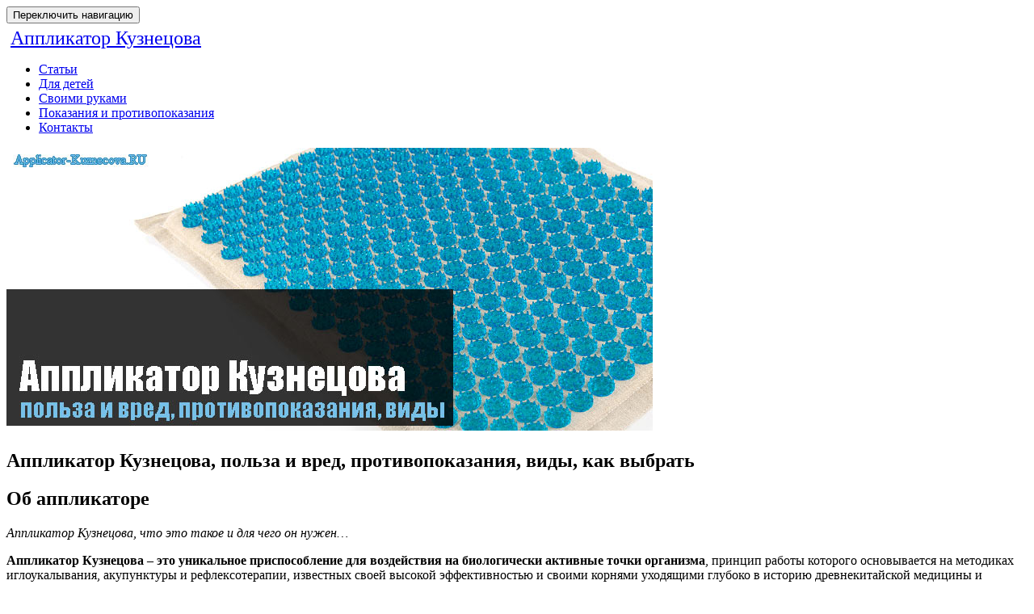

--- FILE ---
content_type: text/html; charset=UTF-8
request_url: https://applicator-kuznecova.ru/
body_size: 32712
content:
<!doctype html>
<html lang="ru-RU" prefix="og: http://ogp.me/ns#">
<head>
    <link rel="icon" href="https://applicator-kuznecova.ru/favicon.ico" type="image/x-icon" />
    <link rel="shortcut icon" href="https://applicator-kuznecova.ru/favicon.ico" type="image/x-icon" />
    <meta charset="UTF-8">
    <meta name="viewport" content="width=device-width, initial-scale=1">
    <link rel="profile" href="http://gmpg.org/xfn/11">
    <title>Аппликатор Кузнецова, польза и вред, показания и противопоказания, виды, как выбрать</title>

	  
<!-- This site is optimized with the Yoast SEO plugin v8.2 - https://yoast.com/wordpress/plugins/seo/ -->
<meta name="description" content="Что такое аппликатор Кузнецова, какая от него польза и какой вред, показания и противопоказания при использовании, виды аппликаторов Кузнецова, как выбрать."/>
<link rel="canonical" href="https://applicator-kuznecova.ru/" />
<meta property="og:locale" content="ru_RU" />
<meta property="og:type" content="website" />
<meta property="og:title" content="Аппликатор Кузнецова, польза и вред, показания и противопоказания, виды, как выбрать" />
<meta property="og:description" content="Что такое аппликатор Кузнецова, какая от него польза и какой вред, показания и противопоказания при использовании, виды аппликаторов Кузнецова, как выбрать." />
<meta property="og:url" content="https://applicator-kuznecova.ru/" />
<meta property="og:site_name" content="Аппликатор Кузнецова" />
<meta property="og:image" content="https://applicator-kuznecova.ru/wp-content/uploads/2018/10/applikator-kuznecova-polza-i-vred-protivopokazaniya-vidy-kak-vybrat-cena.jpg" />
<meta property="og:image:secure_url" content="https://applicator-kuznecova.ru/wp-content/uploads/2018/10/applikator-kuznecova-polza-i-vred-protivopokazaniya-vidy-kak-vybrat-cena.jpg" />
<meta property="og:image:width" content="800" />
<meta property="og:image:height" content="350" />
<meta name="twitter:card" content="summary" />
<meta name="twitter:description" content="Что такое аппликатор Кузнецова, какая от него польза и какой вред, показания и противопоказания при использовании, виды аппликаторов Кузнецова, как выбрать." />
<meta name="twitter:title" content="Аппликатор Кузнецова, польза и вред, показания и противопоказания, виды, как выбрать" />
<meta name="twitter:image" content="https://applicator-kuznecova.ru/wp-content/uploads/2018/10/applikator-kuznecova-polza-i-vred-protivopokazaniya-vidy-kak-vybrat-cena.jpg" />
<script type='application/ld+json'>{"@context":"https:\/\/schema.org","@type":"WebSite","@id":"#website","url":"https:\/\/applicator-kuznecova.ru\/","name":"\u0410\u043f\u043f\u043b\u0438\u043a\u0430\u0442\u043e\u0440 \u041a\u0443\u0437\u043d\u0435\u0446\u043e\u0432\u0430","potentialAction":{"@type":"SearchAction","target":"https:\/\/applicator-kuznecova.ru\/?s={search_term_string}","query-input":"required name=search_term_string"}}</script>
<!-- / Yoast SEO plugin. -->

<link rel='dns-prefetch' href='//fonts.googleapis.com' />
<link rel='dns-prefetch' href='//s.w.org' />
<link rel="alternate" type="application/rss+xml" title="Аппликатор Кузнецова &raquo; Лента" href="https://applicator-kuznecova.ru/feed" />
<link rel="alternate" type="application/rss+xml" title="Аппликатор Кузнецова &raquo; Лента комментариев" href="https://applicator-kuznecova.ru/comments/feed" />
<link rel="alternate" type="application/rss+xml" title="Аппликатор Кузнецова &raquo; Лента комментариев к &laquo;Аппликатор Кузнецова, польза и вред, показания и противопоказания, виды, как выбрать&raquo;" href="https://applicator-kuznecova.ru/applikator-kuznetsova-polza-i-vred-protivopokazaniya-vidyi-kak-vyibrat/feed" />
		<script type="text/javascript">
			window._wpemojiSettings = {"baseUrl":"https:\/\/s.w.org\/images\/core\/emoji\/11\/72x72\/","ext":".png","svgUrl":"https:\/\/s.w.org\/images\/core\/emoji\/11\/svg\/","svgExt":".svg","source":{"concatemoji":"https:\/\/applicator-kuznecova.ru\/wp-includes\/js\/wp-emoji-release.min.js?ver=4.9.26"}};
			!function(e,a,t){var n,r,o,i=a.createElement("canvas"),p=i.getContext&&i.getContext("2d");function s(e,t){var a=String.fromCharCode;p.clearRect(0,0,i.width,i.height),p.fillText(a.apply(this,e),0,0);e=i.toDataURL();return p.clearRect(0,0,i.width,i.height),p.fillText(a.apply(this,t),0,0),e===i.toDataURL()}function c(e){var t=a.createElement("script");t.src=e,t.defer=t.type="text/javascript",a.getElementsByTagName("head")[0].appendChild(t)}for(o=Array("flag","emoji"),t.supports={everything:!0,everythingExceptFlag:!0},r=0;r<o.length;r++)t.supports[o[r]]=function(e){if(!p||!p.fillText)return!1;switch(p.textBaseline="top",p.font="600 32px Arial",e){case"flag":return s([55356,56826,55356,56819],[55356,56826,8203,55356,56819])?!1:!s([55356,57332,56128,56423,56128,56418,56128,56421,56128,56430,56128,56423,56128,56447],[55356,57332,8203,56128,56423,8203,56128,56418,8203,56128,56421,8203,56128,56430,8203,56128,56423,8203,56128,56447]);case"emoji":return!s([55358,56760,9792,65039],[55358,56760,8203,9792,65039])}return!1}(o[r]),t.supports.everything=t.supports.everything&&t.supports[o[r]],"flag"!==o[r]&&(t.supports.everythingExceptFlag=t.supports.everythingExceptFlag&&t.supports[o[r]]);t.supports.everythingExceptFlag=t.supports.everythingExceptFlag&&!t.supports.flag,t.DOMReady=!1,t.readyCallback=function(){t.DOMReady=!0},t.supports.everything||(n=function(){t.readyCallback()},a.addEventListener?(a.addEventListener("DOMContentLoaded",n,!1),e.addEventListener("load",n,!1)):(e.attachEvent("onload",n),a.attachEvent("onreadystatechange",function(){"complete"===a.readyState&&t.readyCallback()})),(n=t.source||{}).concatemoji?c(n.concatemoji):n.wpemoji&&n.twemoji&&(c(n.twemoji),c(n.wpemoji)))}(window,document,window._wpemojiSettings);
		</script>
		<style type="text/css">
img.wp-smiley,
img.emoji {
	display: inline !important;
	border: none !important;
	box-shadow: none !important;
	height: 1em !important;
	width: 1em !important;
	margin: 0 .07em !important;
	vertical-align: -0.1em !important;
	background: none !important;
	padding: 0 !important;
}
</style>
<link rel='stylesheet' id='pt-cv-public-style-group-css' href='https://applicator-kuznecova.ru/wp-content/plugins/bwp-minify/min/?f=wp-content/plugins/content-views-query-and-display-post-page/public/assets/css/cv.css,wp-content/plugins/pt-content-views-pro/public/assets/css/cvpro.min.css,wp-content/plugins/video-embed-optimizer/styles/styles.css,wp-content/plugins/woocommerce/assets/css/woocommerce-layout.css,wp-content/plugins/woocommerce/assets/css/woocommerce.css,wp-content/plugins/easy-table-of-contents/vendor/icomoon/style.min.css,wp-content/plugins/easy-table-of-contents/assets/css/screen.min.css,wp-content/plugins/wp-lightbox-2/styles/lightbox.min.ru_RU.css,wp-content/themes/sciencex-lite/assets/css/bootstrap.min.css,wp-content/themes/sciencex-lite/assets/css/ionicons.min.css' type='text/css' media='all' />
<style id='ez-toc-inline-css' type='text/css'>
div#ez-toc-container p.ez-toc-title {font-size: 120%;}div#ez-toc-container p.ez-toc-title {font-weight: 500;}div#ez-toc-container ul li {font-size: 95%;}
</style>
<link rel='stylesheet' id='woocommerce-smallscreen-group-css' href='https://applicator-kuznecova.ru/wp-content/plugins/bwp-minify/min/?f=wp-content/plugins/woocommerce/assets/css/woocommerce-smallscreen.css' type='text/css' media='only screen and (max-width: 768px)' />
<link rel='stylesheet' id='sciencexlite-fonts-css'  href='https://fonts.googleapis.com/css?family=Mina%3A400%2C700%7CSlabo+27px%3A400&#038;subset=latin%2Clatin-ext' type='text/css' media='all' />
<link rel='stylesheet' id='animate-min-group-css' href='https://applicator-kuznecova.ru/wp-content/plugins/bwp-minify/min/?f=wp-content/themes/sciencex-lite/assets/css/animate.min.css,wp-content/themes/sciencex-lite/assets/css/bootstrap-dropdownhover.min.css,wp-content/themes/sciencex-lite/assets/css/main.css,wp-content/themes/sciencex-lite/style.css,wp-content/plugins/sociable-re/sociable.css,wp-content/plugins/mango-buttons/public/style/mb-button.css' type='text/css' media='all' />
<style id='sciencexlite-style-inline-css' type='text/css'>
.sabbi-site-head h1.sciencex-logo, .sabbi-site-head h1.sciencex-logo a { text-transform: uppercase; }.sabbi-site-head h1.sciencex-logo, .sabbi-site-head h1.sciencex-logo a { font-size:20px }.sabbi-site-head h1.sciencex-logo, .sabbi-site-head h1.sciencex-logo a { font-weight:700 }.sabbi-site-head h3.site-description { display: none; }.navbar-white { background-color:#ffffff }
</style>
<link rel='stylesheet' id='fontawesome-css'  href='//maxcdn.bootstrapcdn.com/font-awesome/4.3.0/css/font-awesome.min.css?ver=4.3.0' type='text/css' media='all' />
<link rel='stylesheet' id='google-font-open-sans-css'  href='//fonts.googleapis.com/css?family=Open+Sans%3A400%2C300%2C700&#038;ver=4.9.26' type='text/css' media='all' />
<script type='text/javascript'>
/* <![CDATA[ */
var xlwcty = {"ajax_url":"https:\/\/applicator-kuznecova.ru\/wp-admin\/admin-ajax.php","version":"2.13.1","wc_version":"3.6.7"};
/* ]]> */
</script>
<script type='text/javascript' src='https://applicator-kuznecova.ru/wp-includes/js/jquery/jquery.js?ver=1.12.4'></script>
<script type='text/javascript' src='https://applicator-kuznecova.ru/wp-includes/js/jquery/jquery-migrate.min.js?ver=1.4.1'></script>
<link rel='https://api.w.org/' href='https://applicator-kuznecova.ru/wp-json/' />
<link rel="EditURI" type="application/rsd+xml" title="RSD" href="https://applicator-kuznecova.ru/xmlrpc.php?rsd" />
<link rel="wlwmanifest" type="application/wlwmanifest+xml" href="https://applicator-kuznecova.ru/wp-includes/wlwmanifest.xml" /> 
<meta name="generator" content="WordPress 4.9.26" />
<meta name="generator" content="WooCommerce 3.6.7" />
<link rel='shortlink' href='https://applicator-kuznecova.ru/' />
<link rel="alternate" type="application/json+oembed" href="https://applicator-kuznecova.ru/wp-json/oembed/1.0/embed?url=https%3A%2F%2Fapplicator-kuznecova.ru%2F" />
<link rel="alternate" type="text/xml+oembed" href="https://applicator-kuznecova.ru/wp-json/oembed/1.0/embed?url=https%3A%2F%2Fapplicator-kuznecova.ru%2F&#038;format=xml" />
	<noscript><style>.woocommerce-product-gallery{ opacity: 1 !important; }</style></noscript>
	
<script async type="text/javascript" src="//sjsmartcontent.ru/static/plugin-site/js/sjplugin.js" data-site="6kwi"></script>

</head>

<body class="home page-template page-template-tpl_my-page page-template-tpl_my-page-php page page-id-502 woocommerce-no-js">

<!-- start preloader -->
<!-- / end preloader -->


<div class="site-main">
<div id="page" class="site ">

        <header class="sabbi-site-head">
        <nav class="navbar navbar-white navbar-kawsa navbar-fixed-top " role="navigation">
            <div class="container">
                <div class="navbar-header">
                    <button aria-controls="navbar" aria-expanded="false" class="navbar-toggle collapsed" data-target="#navbar" data-toggle="collapse" type="button"><span class="sr-only"> Переключить навигацию</span> <span class="icon-bar"></span> <span class="icon-bar"></span> <span class="icon-bar"></span></button> 
                    
                    
                                            <p style="font-size: 1.5em; margin: 5px" class="sciencex-logo"><a href="https://applicator-kuznecova.ru/" rel="home">Аппликатор Кузнецова</a></p>
                        <p style="display: none">Всё об аппликаторе Кузнецова</p>   
                    
                </div>
                <div class="navbar-collapse collapse sabbi-navbar-collapse  navbar-nav-hov_underline" id="navbar">
                    
                                       
                    <ul id="menu-main-nav" class="nav navbar-nav navbar-right"><li itemscope="itemscope" itemtype="https://www.schema.org/SiteNavigationElement" id="menu-item-1958" class="menu-item menu-item-type-custom menu-item-object-custom menu-item-1958"><a title="Статьи" href="https://applicator-kuznecova.ru/statyi">Статьи</a></li>
<li itemscope="itemscope" itemtype="https://www.schema.org/SiteNavigationElement" id="menu-item-543" class="menu-item menu-item-type-custom menu-item-object-custom menu-item-543"><a title="Для детей" href="https://applicator-kuznecova.ru/applikator-kuznetsova-dlya-detey.html">Для детей</a></li>
<li itemscope="itemscope" itemtype="https://www.schema.org/SiteNavigationElement" id="menu-item-552" class="menu-item menu-item-type-custom menu-item-object-custom menu-item-552"><a title="Своими руками" href="https://applicator-kuznecova.ru/applikator-kuznetsova-svoimi-rukami.html">Своими руками</a></li>
<li itemscope="itemscope" itemtype="https://www.schema.org/SiteNavigationElement" id="menu-item-536" class="menu-item menu-item-type-custom menu-item-object-custom menu-item-536"><a title="Показания и противопоказания" href="https://applicator-kuznecova.ru/applikator-kuznetsova-pokazaniya-i-protivopokazaniya.html">Показания и противопоказания</a></li>
<li itemscope="itemscope" itemtype="https://www.schema.org/SiteNavigationElement" id="menu-item-548" class="menu-item menu-item-type-post_type menu-item-object-page menu-item-548"><a title="Контакты" href="https://applicator-kuznecova.ru/kontaktyi">Контакты</a></li>
</ul>                </div>
            </div>
        </nav><!-- /.navbar -->
    </header><!-- #masthead -->
    
    
	<div class="sciencexlite-content-area">
		<div class="container">
			<div class="row">
			    <div class="col-md-8">
					
<article id="post-502" class="post-502 page type-page status-publish has-post-thumbnail hentry">

	<div class="entry-content">
		<p><a href="https://applicator-kuznecova.ru/wp-content/uploads/2018/10/applikator-kuznecova-polza-i-vred-protivopokazaniya-vidy-kak-vybrat-cena.jpg" rel="lightbox[502]"><img class="alignnone wp-image-590 size-full" title="Аппликатор Кузнецова, польза и вред, показания и противопоказания, виды, как выбрать, цены" src="https://applicator-kuznecova.ru/wp-content/uploads/2018/10/applikator-kuznecova-polza-i-vred-protivopokazaniya-vidy-kak-vybrat-cena.jpg" alt="Аппликатор Кузнецова, польза и вред, показания и противопоказания, виды, как выбрать, цены" width="800" height="350" srcset="https://applicator-kuznecova.ru/wp-content/uploads/2018/10/applikator-kuznecova-polza-i-vred-protivopokazaniya-vidy-kak-vybrat-cena.jpg 800w, https://applicator-kuznecova.ru/wp-content/uploads/2018/10/applikator-kuznecova-polza-i-vred-protivopokazaniya-vidy-kak-vybrat-cena-300x131.jpg 300w, https://applicator-kuznecova.ru/wp-content/uploads/2018/10/applikator-kuznecova-polza-i-vred-protivopokazaniya-vidy-kak-vybrat-cena-600x263.jpg 600w, https://applicator-kuznecova.ru/wp-content/uploads/2018/10/applikator-kuznecova-polza-i-vred-protivopokazaniya-vidy-kak-vybrat-cena-768x336.jpg 768w" sizes="(max-width: 800px) 100vw, 800px" /></a></p>
<h1>Аппликатор Кузнецова, польза и вред, противопоказания, виды, как выбрать</h1>
<h2>Об аппликаторе</h2>
<p><em>Аппликатор Кузнецова, что это такое и для чего он нужен&#8230;</em></p>
<p><strong>Аппликатор Кузнецова &#8211; это уникальное приспособление для воздействия на биологически активные точки организма</strong>, принцип работы которого основывается на методиках иглоукалывания, акупунктуры и рефлексотерапии, известных своей высокой эффективностью и своими корнями уходящими глубоко в историю древнекитайской медицины и индийских йогов.</p>
<p><img class="alignnone wp-image-526 size-medium" title="Автор изобретения наш соотечественник Иван Иванович Кузнецов преподаватель музыки из Челябинска. Сам Кузнецов называл своё изобретение &quot;иппликатор&quot;" src="https://applicator-kuznecova.ru/wp-content/uploads/2018/10/imgKuznecovII-251x300.jpg" alt="Автор изобретения наш соотечественник Иван Иванович Кузнецов преподаватель музыки из Челябинска. Сам Кузнецов называл своё изобретение &quot;иппликатор&quot;" width="251" height="300" srcset="https://applicator-kuznecova.ru/wp-content/uploads/2018/10/imgKuznecovII-251x300.jpg 251w, https://applicator-kuznecova.ru/wp-content/uploads/2018/10/imgKuznecovII-300x358.jpg 300w, https://applicator-kuznecova.ru/wp-content/uploads/2018/10/imgKuznecovII.jpg 466w" sizes="(max-width: 251px) 100vw, 251px" /></p>
<p>Автор изобретения наш соотечественник Иван Иванович Кузнецов преподаватель музыки из Челябинска. <strong>Сам Кузнецов называл своё изобретение &#8220;иппликатор&#8221;</strong>, первая &#8220;И&#8221;, но народ решил иначе и все мы называем этот &#8220;прибор&#8221; не иначе как &#8220;аппликатор Кузнецова&#8221;.</p>
<h2>Виды аппликаторов Кузнецова</h2>
<h3>По цвету</h3>
<p><img class="alignnone wp-image-524 size-full" title="Виды аппликаторов Кузнецова по цвету" src="https://applicator-kuznecova.ru/wp-content/uploads/2018/10/Applikator_Kuznecova_3.jpg" alt="Виды аппликаторов Кузнецова по цвету" width="736" height="173" srcset="https://applicator-kuznecova.ru/wp-content/uploads/2018/10/Applikator_Kuznecova_3.jpg 736w, https://applicator-kuznecova.ru/wp-content/uploads/2018/10/Applikator_Kuznecova_3-300x71.jpg 300w, https://applicator-kuznecova.ru/wp-content/uploads/2018/10/Applikator_Kuznecova_3-600x141.jpg 600w" sizes="(max-width: 736px) 100vw, 736px" /></p>
<p><strong>Аппликаторы Кузнецова имеют отличия по цветам</strong>, каждый цвет указывает о своём типе воздействия на поверхность кожи:</p>
<ul class="list6b">
<li><strong>Зелёный</strong> &#8211; оказывает самое деликатное воздействие и подойдёт для людей с чувствительной кожей, не имеет магнитных вставок;</li>
<li><strong>Синий</strong> &#8211; обладает более острыми иглами, воздействие на кожу менее щадящее, но за счёт этого эффект более выраженный, не имеет магнитных вставок;</li>
<li><strong>Жёлтый</strong> &#8211; острота иголок аналогична синему варианту, но в дополнении к этому присутствует магнитная вставка, усиливающая эффект от воздействия аппликатора;</li>
<li><strong>Красный</strong> &#8211; полностью повторяет зелёный вариант и также как жёлтый вид аппликатора имеет магнитную вставку по середине;</li>
</ul>
<h3>По принципу действия</h3>
<p><img class="alignnone wp-image-527 size-full" title="По принципу действия аппликаторы можно разделить на 3 основных вида: игольчатые, тибетские и магнитные" src="https://applicator-kuznecova.ru/wp-content/uploads/2018/10/yellow_appl.jpg" alt="По принципу действия аппликаторы можно разделить на 3 основных вида: игольчатые, тибетские и магнитные" width="800" height="186" srcset="https://applicator-kuznecova.ru/wp-content/uploads/2018/10/yellow_appl.jpg 800w, https://applicator-kuznecova.ru/wp-content/uploads/2018/10/yellow_appl-300x70.jpg 300w, https://applicator-kuznecova.ru/wp-content/uploads/2018/10/yellow_appl-600x140.jpg 600w, https://applicator-kuznecova.ru/wp-content/uploads/2018/10/yellow_appl-768x179.jpg 768w" sizes="(max-width: 800px) 100vw, 800px" /></p>
<p>По принципу действия аппликаторы можно разделить на 3 основных вида и 2 дополнительных: <span style="color: #000000;"><strong>игольчатые, тибетские и магнитные, валики и пояса</strong></span>.</p>
<ol class="pills">
<li><strong>Игольчатые</strong> &#8211; это стандартный вариант аппликатора Кузнецова, обладает одинарными иглами средней остроты и подойдёт для лечения широкого круга заболеваний, а также их профилактики.</li>
<li><a style="outline: 1px dotted; outline-offset: 0px;" href="https://applicator-kuznecova.ru/applikator-kuznecova-tibetskij.html"><strong>Тибетские</strong></a> &#8211; это модернизированный вариант игольчатого аппликатора, обладает двойными иголками с разной степенью остроты, имеет цветовую градацию описанную выше в этой статье.</li>
<li><strong>Магнитные</strong> &#8211; такой вариант аппликатора Кузнецова обладает дополнительным магнитом, магнитной вставкой расположенной в центре игольчатого элемента. Действие магнита в купе с акупунктурой позволяет добиться более высоких результатов при лечении различного рода заболеваний.</li>
<li><strong>Валики</strong> &#8211; также можно отметить такой тип аппликатора как &#8220;валики&#8221; или &#8220;ролики&#8221;.  Принцип их действия не отличается от вышеописанных типов аппликатора, однако такая форма аппликатора позволяет наиболее эффективно и удобно обрабатывать те участки тела, которые сложно обработать при помощи коврика.</li>
<li><strong>Пояса</strong> &#8211; удобство этого вида аппликатора заключается в том, что вы можете использовать аппликатор и продолжать заниматься домашними делами, к тому же его можно носить под одеждой и применять не только дома.</li>
</ol>
<h3>По размерам и количеству игл</h3>
<p>Размеры могут варьироваться от 3*8 см. &#8211; <a href="https://applicator-kuznecova.ru/applikator-kuznetsova-dlya-detey.html">для маленьких детей</a> и заканчивая размером 12*47см. для взрослых, всё зависит от производителя и его стандартов.</p>
<p><strong>Наиболее популярны следующие размеры:</strong></p>
<ul class="list6b">
<li>12 * 16 см.</li>
<li>17 * 28 см.</li>
<li>20 * 32 см.</li>
<li>30 * 40 см.</li>
<li>40 * 21 см.</li>
<li>40 * 67 см.</li>
<li>41 * 60 см.</li>
<li>42 * 67 см.</li>
<li>50 * 75 см.</li>
</ul>
<p><strong>По количеству игл-элементов аппликаторы бывают на:</strong></p>
<ul class="list6b">
<li>60 игл</li>
<li>100 игл</li>
<li>152 иглы</li>
<li>384 иглы</li>
</ul>
<p><strong>Вы также можете сделать аппликатор Кузнецова самостоятельно</strong>, для этого можно купить готовый набор, либо сделать аппликатор полностью из подручных средств. Подробнее в статье <a href="https://applicator-kuznecova.ru/applikator-kuznetsova-svoimi-rukami.html">&#8220;Аппликатор Кузнецова своими руками&#8221;</a>.</p>
<h2>Как выбрать</h2>
<p>При выборе аппликатора Кузнецова нужно в первую очередь опираться на то, <strong>для лечения какой болезни вы собираетесь его использовать</strong>. Где-то можно обойтись не большим ковриком, чтобы просто стоять на аппликаторе Кузнецова, где-то потребуется валик, в других случаях будет нужен коврик по больше, чтобы была возможность лечь на него спиной.</p>
<p>Также следует <strong>учесть остроту иголок</strong> у разного типа аппликаторов. Выберите нужный вариант исходя из чувствительности вашей кожи, а также рекомендаций врача. В принципе, если вы купите коврик по больше, то хуже от этого не будет.</p>
<p><strong>Большой коврик можно использовать также как и маленький</strong>, к тому же его можно свернуть в рулон и у вас получится подобие валика, который тоже можно успешно использовать. Места он много не займет, зато возможностей для применения будет больше.</p>
<p><strong>В общем рекомендую взять аппликатор побольше.</strong></p>
<h2>Как влияет на организм</h2>
<p>Основная функция аппликатора Кузнецова это воздействие на акупунктурные точки организма, улучшение кровообращения, тонизирование работы всех органов и функций организма, а также релаксационный эффект.</p>
<blockquote><p>Под воздействием аппликатора Кузнецова, нервная система активизируется и даёт сигнал на задействование скрытых резервов организма, запускаются процессы самовосстановления.</p></blockquote>
<h2>Польза от аппликатора Кузнецова</h2>
<p>Аппликатор Кузнецова обладает множеством полезных свойств и способен помочь при лечении многих болезней. С его помощью можно проводить профилактику заболеваний и улучшить общее состояние организма.</p>
<p><strong>Основная польза аппликатора Кузнецова заключается в следующем:</strong></p>
<ol class="pills">
<li>обладает омолаживающим эффектом, кожа становится более упругой и эластичной</li>
<li>способствует снятию напряжения мышц</li>
<li>нарушенный метаболизм восстанавливается</li>
<li>проявляется общее улучшение самочувствия, нормализуется сон, <a href="https://applicator-kuznecova.ru/applikator-kuznetsova-pri-bessonnitse.html">пропадает бессонница</a>, повышается иммунитет</li>
<li>ранозаживляющие и восстановительные процессы ускоряются</li>
<li>восстанавливается работа кровеносной системы</li>
<li>помогает снять разного рода боли</li>
</ol>
<h2>Вред от аппликатора Кузнецова</h2>
<p>Чем вреден аппликатор Кузнецова? <strong>В ряде случаев не рекомендуется применять аппликатор Кузнецова</strong>, в виду того, что он может причинить вред и вызвать побочные действия. Аппликатор Кузнецова это своего рода лекарство и относиться к его &#8220;приёму&#8221; нужно соответственно.</p>
<p>Есть ряд ограничений, которые необходимо выполнять, дабы не нанести вред своему организму, родным и близким. <strong>С полным списком показаний и противопоказаний</strong> можно ознакомиться в <a href="https://applicator-kuznecova.ru/applikator-kuznetsova-pokazaniya-i-protivopokazaniya.html">этой статье</a>.</p>
<h2>Цена аппликатора</h2>
<p><strong>Цены на аппликатор Кузнецова не высоки и очень демократичны</strong>. Человек с не большим достатком вполне сможет себе его позволить. На момент написания статьи купить аппликатор Кузнецова можно было по цене от 1.5 до 5 долларов.</p>
<blockquote><p>Кстати говоря, аппликатор Кузнецова можно рассматривать в качестве подарка.  В общем не дорогая и полезная вещь.</p></blockquote>
<h2>Инструкция по применению</h2>
<p>В зависимости от того с каким недугом вы собираетесь бороться <strong>инструкция по применению аппликатора Кузнецова</strong> может отличаться, в <a href="https://applicator-kuznecova.ru/applikator-kuznetsova-pokazaniya-i-protivopokazaniya.html">списке</a> показаний к применению выберите соответствующий раздел и вы получите исчерпывающую <strong>инструкцию по применению аппликатора Кузнецова</strong>, о том как им пользоваться, сколько лежать на нем.</p>
<h2>Аппликатор или Иппликатор</h2>
<p>Многие задают вопрос о названии этого приспособления, <strong>как правильно аппликатор Кузнецова или иппликатор Кузнецова?</strong>  Сам изобретатель называл своё творение &#8220;иппликатор&#8221;, но в народе устойчиво закрепилось название &#8220;аппликатор&#8221;. Ну что тут скажешь, людям виднее))</p>
<h2>Видео-обзор аппликатора Кузнецова</h2>
<p><iframe width="640" height="360" src="https://www.youtube.com/embed/U4dGzkrMjpQ?feature=oembed" frameborder="0" allow="accelerometer; autoplay; clipboard-write; encrypted-media; gyroscope; picture-in-picture; web-share" referrerpolicy="strict-origin-when-cross-origin" allowfullscreen title="Аппликатор Кузнецова"></iframe></p>

<div class="sociable">
<div class="sociable_tagline">
<strong>Расскажите всем:</strong>
</div>
<ul>
	<li class="sociablefirst"><a rel="nofollow"  target="_blank" href="http://vkontakte.ru/share.php?url=https%3A%2F%2Fapplicator-kuznecova.ru%2F&amp;title=%D0%90%D0%BF%D0%BF%D0%BB%D0%B8%D0%BA%D0%B0%D1%82%D0%BE%D1%80%20%D0%9A%D1%83%D0%B7%D0%BD%D0%B5%D1%86%D0%BE%D0%B2%D0%B0%2C%20%D0%BF%D0%BE%D0%BB%D1%8C%D0%B7%D0%B0%20%D0%B8%20%D0%B2%D1%80%D0%B5%D0%B4%2C%20%D0%BF%D0%BE%D0%BA%D0%B0%D0%B7%D0%B0%D0%BD%D0%B8%D1%8F%20%D0%B8%20%D0%BF%D1%80%D0%BE%D1%82%D0%B8%D0%B2%D0%BE%D0%BF%D0%BE%D0%BA%D0%B0%D0%B7%D0%B0%D0%BD%D0%B8%D1%8F%2C%20%D0%B2%D0%B8%D0%B4%D1%8B%2C%20%D0%BA%D0%B0%D0%BA%20%D0%B2%D1%8B%D0%B1%D1%80%D0%B0%D1%82%D1%8C&amp;description=%0D%0A%D0%90%D0%BF%D0%BF%D0%BB%D0%B8%D0%BA%D0%B0%D1%82%D0%BE%D1%80%20%D0%9A%D1%83%D0%B7%D0%BD%D0%B5%D1%86%D0%BE%D0%B2%D0%B0%2C%20%D0%BF%D0%BE%D0%BB%D1%8C%D0%B7%D0%B0%20%D0%B8%20%D0%B2%D1%80%D0%B5%D0%B4%2C%20%D0%BF%D1%80%D0%BE%D1%82%D0%B8%D0%B2%D0%BE%D0%BF%D0%BE%D0%BA%D0%B0%D0%B7%D0%B0%D0%BD%D0%B8%D1%8F%2C%20%D0%B2%D0%B8%D0%B4%D1%8B%2C%20%D0%BA%D0%B0%D0%BA%20%D0%B2%D1%8B%D0%B1%D1%80%D0%B0%D1%82%D1%8C%0D%0A%D0%9E%D0%B1%20%D0%B0%D0%BF%D0%BF%D0%BB%D0%B8%D0%BA%D0%B0%D1%82%D0%BE%D1%80%D0%B5%0D%0A%D0%90%D0%BF%D0%BF%D0%BB%D0%B8%D0%BA%D0%B0%D1%82%D0%BE%D1%80%20%D0%9A%D1%83%D0%B7%D0%BD%D0%B5%D1%86%D0%BE%D0%B2%D0%B0%2C%20%D1%87%D1%82%D0%BE%20%D1%8D%D1%82%D0%BE%20%D1%82%D0%B0%D0%BA%D0%BE%D0%B5%20%D0%B8%20%D0%B4%D0%BB%D1%8F%20%D1%87%D0%B5%D0%B3%D0%BE%20" title="Добавить ВКонтакте заметку об этой странице"><img src="https://applicator-kuznecova.ru/wp-content/plugins/sociable-re/images/services-sprite.gif" title="Добавить ВКонтакте заметку об этой странице" alt="Добавить ВКонтакте заметку об этой странице" style="width: 16px; height: 16px; background: transparent url(https://applicator-kuznecova.ru/wp-content/plugins/sociable-re/images/services-sprite.png) no-repeat; background-position:-1px -91px" /></a></li>
	<li><a rel="nofollow"  target="_blank" href="http://connect.mail.ru/share?share_url=https%3A%2F%2Fapplicator-kuznecova.ru%2F" title="Мой Мир"><img src="https://applicator-kuznecova.ru/wp-content/plugins/sociable-re/images/services-sprite.gif" title="Мой Мир" alt="Мой Мир" style="width: 16px; height: 16px; background: transparent url(https://applicator-kuznecova.ru/wp-content/plugins/sociable-re/images/services-sprite.png) no-repeat; background-position:-19px -91px" /></a></li>
	<li class="sociablelast"><a rel="nofollow"  target="_blank" href="http://www.odnoklassniki.ru/dk?st.cmd=addShare&st._surl=https%3A%2F%2Fapplicator-kuznecova.ru%2F" title="Одноклассники"><img src="https://applicator-kuznecova.ru/wp-content/plugins/sociable-re/images/services-sprite.gif" title="Одноклассники" alt="Одноклассники" style="width: 16px; height: 16px; background: transparent url(https://applicator-kuznecova.ru/wp-content/plugins/sociable-re/images/services-sprite.png) no-repeat; background-position:-200px -91px" /></a></li>
</ul>
</div>
	</div><!-- .entry-content -->

</article><!-- #post-502 -->

<div id="comments" class="comments-area">

			<p class="comments-title">
			109 комментариев для &ldquo;<span>Аппликатор Кузнецова, польза и вред, показания и противопоказания, виды, как выбрать</span>&rdquo;		</p><!-- .comments-title -->

		
		<ol class="comment-list">
					<li id="comment-20" class="comment even thread-even depth-1 parent">
			<article id="div-comment-20" class="comment-body">
				<footer class="comment-meta">
					<div class="comment-author vcard">
						<img alt='' src='https://secure.gravatar.com/avatar/?s=32&#038;d=mm&#038;r=g' srcset='https://secure.gravatar.com/avatar/?s=64&#038;d=mm&#038;r=g 2x' class='avatar avatar-32 photo avatar-default' height='32' width='32' />						<b class="fn">Елена</b><span class="says">:</span>					</div><!-- .comment-author -->

					<div class="comment-metadata">
						<a href="https://applicator-kuznecova.ru#comment-20">
							<time datetime="2020-01-02T18:57:10+00:00">
								02.01.2020 в 18:57							</time>
						</a>
											</div><!-- .comment-metadata -->

									</footer><!-- .comment-meta -->

				<div class="comment-content">
					<p>Отличная штука! Очень спасает, когда болит спина. Просто палочка выручалочка!</p>
				</div><!-- .comment-content -->

				<div class="reply"><a rel='nofollow' class='comment-reply-link' href='#comment-20' onclick='return addComment.moveForm( "div-comment-20", "20", "respond", "502" )' aria-label='Комментарий к записи Елена'>Ответить</a></div>			</article><!-- .comment-body -->
<ol class="children">
		<li id="comment-176" class="comment odd alt depth-2">
			<article id="div-comment-176" class="comment-body">
				<footer class="comment-meta">
					<div class="comment-author vcard">
						<img alt='' src='https://secure.gravatar.com/avatar/?s=32&#038;d=mm&#038;r=g' srcset='https://secure.gravatar.com/avatar/?s=64&#038;d=mm&#038;r=g 2x' class='avatar avatar-32 photo avatar-default' height='32' width='32' />						<b class="fn">Валентина</b><span class="says">:</span>					</div><!-- .comment-author -->

					<div class="comment-metadata">
						<a href="https://applicator-kuznecova.ru#comment-176">
							<time datetime="2020-08-04T12:36:30+00:00">
								04.08.2020 в 12:36							</time>
						</a>
											</div><!-- .comment-metadata -->

									</footer><!-- .comment-meta -->

				<div class="comment-content">
					<p>Согласна. Для спины и не только самое лучшее средство!!!</p>
				</div><!-- .comment-content -->

				<div class="reply"><a rel='nofollow' class='comment-reply-link' href='#comment-176' onclick='return addComment.moveForm( "div-comment-176", "176", "respond", "502" )' aria-label='Комментарий к записи Валентина'>Ответить</a></div>			</article><!-- .comment-body -->
</li><!-- #comment-## -->
		<li id="comment-228" class="comment even depth-2">
			<article id="div-comment-228" class="comment-body">
				<footer class="comment-meta">
					<div class="comment-author vcard">
						<img alt='' src='https://secure.gravatar.com/avatar/?s=32&#038;d=mm&#038;r=g' srcset='https://secure.gravatar.com/avatar/?s=64&#038;d=mm&#038;r=g 2x' class='avatar avatar-32 photo avatar-default' height='32' width='32' />						<b class="fn">Аноним</b><span class="says">:</span>					</div><!-- .comment-author -->

					<div class="comment-metadata">
						<a href="https://applicator-kuznecova.ru#comment-228">
							<time datetime="2021-02-24T17:22:42+00:00">
								24.02.2021 в 17:22							</time>
						</a>
											</div><!-- .comment-metadata -->

									</footer><!-- .comment-meta -->

				<div class="comment-content">
					<p>Сейчас попробую :-))</p>
				</div><!-- .comment-content -->

				<div class="reply"><a rel='nofollow' class='comment-reply-link' href='#comment-228' onclick='return addComment.moveForm( "div-comment-228", "228", "respond", "502" )' aria-label='Комментарий к записи '>Ответить</a></div>			</article><!-- .comment-body -->
</li><!-- #comment-## -->
		<li id="comment-316" class="comment odd alt depth-2 parent">
			<article id="div-comment-316" class="comment-body">
				<footer class="comment-meta">
					<div class="comment-author vcard">
						<img alt='' src='https://secure.gravatar.com/avatar/?s=32&#038;d=mm&#038;r=g' srcset='https://secure.gravatar.com/avatar/?s=64&#038;d=mm&#038;r=g 2x' class='avatar avatar-32 photo avatar-default' height='32' width='32' />						<b class="fn">vatson</b><span class="says">:</span>					</div><!-- .comment-author -->

					<div class="comment-metadata">
						<a href="https://applicator-kuznecova.ru#comment-316">
							<time datetime="2021-12-26T02:22:01+00:00">
								26.12.2021 в 02:22							</time>
						</a>
											</div><!-- .comment-metadata -->

									</footer><!-- .comment-meta -->

				<div class="comment-content">
					<p>у меня   3  аппликатора.    1 &#8211;  на 2 стопы просто постоять. 2- валик под шейный отдел  великолепно при повышенном давлении. 3 &#8211;  большой  коврик под спину :  а вот на нем лежать спиной не смог  очень больно. У-ф-ф  Классная  штука.  Приятное тепло по всему телу. Не ведитесь на подделки в  ортопедических  салонах.</p>
				</div><!-- .comment-content -->

				<div class="reply"><a rel='nofollow' class='comment-reply-link' href='#comment-316' onclick='return addComment.moveForm( "div-comment-316", "316", "respond", "502" )' aria-label='Комментарий к записи vatson'>Ответить</a></div>			</article><!-- .comment-body -->
<ol class="children">
		<li id="comment-477" class="comment even depth-3">
			<article id="div-comment-477" class="comment-body">
				<footer class="comment-meta">
					<div class="comment-author vcard">
						<img alt='' src='https://secure.gravatar.com/avatar/?s=32&#038;d=mm&#038;r=g' srcset='https://secure.gravatar.com/avatar/?s=64&#038;d=mm&#038;r=g 2x' class='avatar avatar-32 photo avatar-default' height='32' width='32' />						<b class="fn">евгений</b><span class="says">:</span>					</div><!-- .comment-author -->

					<div class="comment-metadata">
						<a href="https://applicator-kuznecova.ru#comment-477">
							<time datetime="2023-07-30T19:31:41+00:00">
								30.07.2023 в 19:31							</time>
						</a>
											</div><!-- .comment-metadata -->

									</footer><!-- .comment-meta -->

				<div class="comment-content">
					<p>как пользуетесь с шейным отделом?</p>
				</div><!-- .comment-content -->

				<div class="reply"><a rel='nofollow' class='comment-reply-link' href='#comment-477' onclick='return addComment.moveForm( "div-comment-477", "477", "respond", "502" )' aria-label='Комментарий к записи евгений'>Ответить</a></div>			</article><!-- .comment-body -->
</li><!-- #comment-## -->
</ol><!-- .children -->
</li><!-- #comment-## -->
		<li id="comment-425" class="comment odd alt depth-2 parent">
			<article id="div-comment-425" class="comment-body">
				<footer class="comment-meta">
					<div class="comment-author vcard">
						<img alt='' src='https://secure.gravatar.com/avatar/?s=32&#038;d=mm&#038;r=g' srcset='https://secure.gravatar.com/avatar/?s=64&#038;d=mm&#038;r=g 2x' class='avatar avatar-32 photo avatar-default' height='32' width='32' />						<b class="fn">Аноним</b><span class="says">:</span>					</div><!-- .comment-author -->

					<div class="comment-metadata">
						<a href="https://applicator-kuznecova.ru#comment-425">
							<time datetime="2023-01-19T21:05:07+00:00">
								19.01.2023 в 21:05							</time>
						</a>
											</div><!-- .comment-metadata -->

									</footer><!-- .comment-meta -->

				<div class="comment-content">
					<p>Это классический &#8220;развод&#8221; в стиле 90-х годов.Удивлён, что это до сего времени процветает! Все знакомые и мои родственники накупили в свое время и выбросили на помойку. А кто продаёт и пишет и сам кузнецов, Бог им судья. А может в кипящую смолу попадут&#8230;.</p>
				</div><!-- .comment-content -->

				<div class="reply"><a rel='nofollow' class='comment-reply-link' href='#comment-425' onclick='return addComment.moveForm( "div-comment-425", "425", "respond", "502" )' aria-label='Комментарий к записи '>Ответить</a></div>			</article><!-- .comment-body -->
<ol class="children">
		<li id="comment-431" class="comment even depth-3">
			<article id="div-comment-431" class="comment-body">
				<footer class="comment-meta">
					<div class="comment-author vcard">
						<img alt='' src='https://secure.gravatar.com/avatar/?s=32&#038;d=mm&#038;r=g' srcset='https://secure.gravatar.com/avatar/?s=64&#038;d=mm&#038;r=g 2x' class='avatar avatar-32 photo avatar-default' height='32' width='32' />						<b class="fn">Татьяна</b><span class="says">:</span>					</div><!-- .comment-author -->

					<div class="comment-metadata">
						<a href="https://applicator-kuznecova.ru#comment-431">
							<time datetime="2023-02-04T07:06:10+00:00">
								04.02.2023 в 07:06							</time>
						</a>
											</div><!-- .comment-metadata -->

									</footer><!-- .comment-meta -->

				<div class="comment-content">
					<p>А баба Яга : всегда против &#8211; вот у нее пусть и болит</p>
				</div><!-- .comment-content -->

				<div class="reply"><a rel='nofollow' class='comment-reply-link' href='#comment-431' onclick='return addComment.moveForm( "div-comment-431", "431", "respond", "502" )' aria-label='Комментарий к записи Татьяна'>Ответить</a></div>			</article><!-- .comment-body -->
</li><!-- #comment-## -->
		<li id="comment-445" class="comment odd alt depth-3">
			<article id="div-comment-445" class="comment-body">
				<footer class="comment-meta">
					<div class="comment-author vcard">
						<img alt='' src='https://secure.gravatar.com/avatar/?s=32&#038;d=mm&#038;r=g' srcset='https://secure.gravatar.com/avatar/?s=64&#038;d=mm&#038;r=g 2x' class='avatar avatar-32 photo avatar-default' height='32' width='32' />						<b class="fn">Владимир</b><span class="says">:</span>					</div><!-- .comment-author -->

					<div class="comment-metadata">
						<a href="https://applicator-kuznecova.ru#comment-445">
							<time datetime="2023-04-20T17:46:42+00:00">
								20.04.2023 в 17:46							</time>
						</a>
											</div><!-- .comment-metadata -->

									</footer><!-- .comment-meta -->

				<div class="comment-content">
					<p>Ты не прав, пользуюсь 30 лет, супер, много плюсов, минусов нет. Потому и на ты сто не знаешь не говори!</p>
				</div><!-- .comment-content -->

				<div class="reply"><a rel='nofollow' class='comment-reply-link' href='#comment-445' onclick='return addComment.moveForm( "div-comment-445", "445", "respond", "502" )' aria-label='Комментарий к записи Владимир'>Ответить</a></div>			</article><!-- .comment-body -->
</li><!-- #comment-## -->
		<li id="comment-447" class="comment even depth-3">
			<article id="div-comment-447" class="comment-body">
				<footer class="comment-meta">
					<div class="comment-author vcard">
						<img alt='' src='https://secure.gravatar.com/avatar/?s=32&#038;d=mm&#038;r=g' srcset='https://secure.gravatar.com/avatar/?s=64&#038;d=mm&#038;r=g 2x' class='avatar avatar-32 photo avatar-default' height='32' width='32' />						<b class="fn">Валерий</b><span class="says">:</span>					</div><!-- .comment-author -->

					<div class="comment-metadata">
						<a href="https://applicator-kuznecova.ru#comment-447">
							<time datetime="2023-05-01T08:42:16+00:00">
								01.05.2023 в 08:42							</time>
						</a>
											</div><!-- .comment-metadata -->

									</footer><!-- .comment-meta -->

				<div class="comment-content">
					<p>Пользуюсь при радикулитах много лет, очень эффективное средство.</p>
				</div><!-- .comment-content -->

				<div class="reply"><a rel='nofollow' class='comment-reply-link' href='#comment-447' onclick='return addComment.moveForm( "div-comment-447", "447", "respond", "502" )' aria-label='Комментарий к записи Валерий'>Ответить</a></div>			</article><!-- .comment-body -->
</li><!-- #comment-## -->
		<li id="comment-456" class="comment odd alt depth-3">
			<article id="div-comment-456" class="comment-body">
				<footer class="comment-meta">
					<div class="comment-author vcard">
						<img alt='' src='https://secure.gravatar.com/avatar/?s=32&#038;d=mm&#038;r=g' srcset='https://secure.gravatar.com/avatar/?s=64&#038;d=mm&#038;r=g 2x' class='avatar avatar-32 photo avatar-default' height='32' width='32' />						<b class="fn">Валентина</b><span class="says">:</span>					</div><!-- .comment-author -->

					<div class="comment-metadata">
						<a href="https://applicator-kuznecova.ru#comment-456">
							<time datetime="2023-05-14T21:05:02+00:00">
								14.05.2023 в 21:05							</time>
						</a>
											</div><!-- .comment-metadata -->

									</footer><!-- .comment-meta -->

				<div class="comment-content">
					<p>Считаю,  что ваш комментарий заказ! Меня только и вылечил ипликатор Кузнецова. Сколько лет я мучилась со своей спиной, где только не лечилась, но всё было  как  &#8220;маникюр&#8221;, на какое-то время помогало, а потом опять всё начиналось! Чем меня только не лечили, но помог только ипликатор! Массаж очень дорого и не всегда помогает, а вот ипликатор только и поставил на ноги!</p>
				</div><!-- .comment-content -->

				<div class="reply"><a rel='nofollow' class='comment-reply-link' href='#comment-456' onclick='return addComment.moveForm( "div-comment-456", "456", "respond", "502" )' aria-label='Комментарий к записи Валентина'>Ответить</a></div>			</article><!-- .comment-body -->
</li><!-- #comment-## -->
		<li id="comment-464" class="comment even depth-3">
			<article id="div-comment-464" class="comment-body">
				<footer class="comment-meta">
					<div class="comment-author vcard">
						<img alt='' src='https://secure.gravatar.com/avatar/?s=32&#038;d=mm&#038;r=g' srcset='https://secure.gravatar.com/avatar/?s=64&#038;d=mm&#038;r=g 2x' class='avatar avatar-32 photo avatar-default' height='32' width='32' />						<b class="fn">Анжелика</b><span class="says">:</span>					</div><!-- .comment-author -->

					<div class="comment-metadata">
						<a href="https://applicator-kuznecova.ru#comment-464">
							<time datetime="2023-06-01T16:15:34+00:00">
								01.06.2023 в 16:15							</time>
						</a>
											</div><!-- .comment-metadata -->

									</footer><!-- .comment-meta -->

				<div class="comment-content">
					<p>Зря вы так говорите. Очень хорошо расслабляет мышцы стоп, спины, шеи. Вы сами пробовали?!? Видимо у вас нет проблем с телом поэтому вы так и говорите….</p>
				</div><!-- .comment-content -->

				<div class="reply"><a rel='nofollow' class='comment-reply-link' href='#comment-464' onclick='return addComment.moveForm( "div-comment-464", "464", "respond", "502" )' aria-label='Комментарий к записи Анжелика'>Ответить</a></div>			</article><!-- .comment-body -->
</li><!-- #comment-## -->
		<li id="comment-466" class="comment odd alt depth-3">
			<article id="div-comment-466" class="comment-body">
				<footer class="comment-meta">
					<div class="comment-author vcard">
						<img alt='' src='https://secure.gravatar.com/avatar/?s=32&#038;d=mm&#038;r=g' srcset='https://secure.gravatar.com/avatar/?s=64&#038;d=mm&#038;r=g 2x' class='avatar avatar-32 photo avatar-default' height='32' width='32' />						<b class="fn">Наталья</b><span class="says">:</span>					</div><!-- .comment-author -->

					<div class="comment-metadata">
						<a href="https://applicator-kuznecova.ru#comment-466">
							<time datetime="2023-06-03T15:01:50+00:00">
								03.06.2023 в 15:01							</time>
						</a>
											</div><!-- .comment-metadata -->

									</footer><!-- .comment-meta -->

				<div class="comment-content">
					<p>Я не из 90, ребеноком была в это время. Аппликатор реально помогает при болях в спине.<br />
От размера конечно зависит. У меня есть маленький , с пару ладоней размером. От него толку нет у меня, куда подстроить, не знаю. Хотя стоять наверно можно. Но я не пробовала.<br />
А вот для спины у меня большой, на всю спину. Вот это кайф!!!</p>
				</div><!-- .comment-content -->

				<div class="reply"><a rel='nofollow' class='comment-reply-link' href='#comment-466' onclick='return addComment.moveForm( "div-comment-466", "466", "respond", "502" )' aria-label='Комментарий к записи Наталья'>Ответить</a></div>			</article><!-- .comment-body -->
</li><!-- #comment-## -->
		<li id="comment-469" class="comment even depth-3">
			<article id="div-comment-469" class="comment-body">
				<footer class="comment-meta">
					<div class="comment-author vcard">
						<img alt='' src='https://secure.gravatar.com/avatar/?s=32&#038;d=mm&#038;r=g' srcset='https://secure.gravatar.com/avatar/?s=64&#038;d=mm&#038;r=g 2x' class='avatar avatar-32 photo avatar-default' height='32' width='32' />						<b class="fn">Алексей</b><span class="says">:</span>					</div><!-- .comment-author -->

					<div class="comment-metadata">
						<a href="https://applicator-kuznecova.ru#comment-469">
							<time datetime="2023-06-13T10:14:19+00:00">
								13.06.2023 в 10:14							</time>
						</a>
											</div><!-- .comment-metadata -->

									</footer><!-- .comment-meta -->

				<div class="comment-content">
					<p>Не знаю как вашим знакомым. А мне здорово помогает после нагрузок.</p>
				</div><!-- .comment-content -->

				<div class="reply"><a rel='nofollow' class='comment-reply-link' href='#comment-469' onclick='return addComment.moveForm( "div-comment-469", "469", "respond", "502" )' aria-label='Комментарий к записи Алексей'>Ответить</a></div>			</article><!-- .comment-body -->
</li><!-- #comment-## -->
		<li id="comment-1431" class="comment odd alt depth-3">
			<article id="div-comment-1431" class="comment-body">
				<footer class="comment-meta">
					<div class="comment-author vcard">
						<img alt='' src='https://secure.gravatar.com/avatar/?s=32&#038;d=mm&#038;r=g' srcset='https://secure.gravatar.com/avatar/?s=64&#038;d=mm&#038;r=g 2x' class='avatar avatar-32 photo avatar-default' height='32' width='32' />						<b class="fn">Влад.</b><span class="says">:</span>					</div><!-- .comment-author -->

					<div class="comment-metadata">
						<a href="https://applicator-kuznecova.ru#comment-1431">
							<time datetime="2025-07-01T22:01:10+00:00">
								01.07.2025 в 22:01							</time>
						</a>
											</div><!-- .comment-metadata -->

									</footer><!-- .comment-meta -->

				<div class="comment-content">
					<p>а что ложе иогов из гвоздей тоже вранье.Апликатор можен ине вылечивает.но делает ..отвлекающую..боль.При остеохондрозе.например.Не вылечивает.нои не вредит.а боль все равно снимает.</p>
				</div><!-- .comment-content -->

				<div class="reply"><a rel='nofollow' class='comment-reply-link' href='#comment-1431' onclick='return addComment.moveForm( "div-comment-1431", "1431", "respond", "502" )' aria-label='Комментарий к записи Влад.'>Ответить</a></div>			</article><!-- .comment-body -->
</li><!-- #comment-## -->
</ol><!-- .children -->
</li><!-- #comment-## -->
</ol><!-- .children -->
</li><!-- #comment-## -->
		<li id="comment-21" class="comment even thread-odd thread-alt depth-1">
			<article id="div-comment-21" class="comment-body">
				<footer class="comment-meta">
					<div class="comment-author vcard">
						<img alt='' src='https://secure.gravatar.com/avatar/?s=32&#038;d=mm&#038;r=g' srcset='https://secure.gravatar.com/avatar/?s=64&#038;d=mm&#038;r=g 2x' class='avatar avatar-32 photo avatar-default' height='32' width='32' />						<b class="fn">Раис</b><span class="says">:</span>					</div><!-- .comment-author -->

					<div class="comment-metadata">
						<a href="https://applicator-kuznecova.ru#comment-21">
							<time datetime="2020-01-07T22:43:39+00:00">
								07.01.2020 в 22:43							</time>
						</a>
											</div><!-- .comment-metadata -->

									</footer><!-- .comment-meta -->

				<div class="comment-content">
					<p>Купил его ещё в конце 80-х годов. После занятий спортом иной раз получали ушибы мышц, нагрузки на ногах были. Посоветовал кто-то, вот и купил. Так я до сих пор им пользуюсь.</p>
				</div><!-- .comment-content -->

				<div class="reply"><a rel='nofollow' class='comment-reply-link' href='#comment-21' onclick='return addComment.moveForm( "div-comment-21", "21", "respond", "502" )' aria-label='Комментарий к записи Раис'>Ответить</a></div>			</article><!-- .comment-body -->
</li><!-- #comment-## -->
		<li id="comment-26" class="comment odd alt thread-even depth-1 parent">
			<article id="div-comment-26" class="comment-body">
				<footer class="comment-meta">
					<div class="comment-author vcard">
						<img alt='' src='https://secure.gravatar.com/avatar/?s=32&#038;d=mm&#038;r=g' srcset='https://secure.gravatar.com/avatar/?s=64&#038;d=mm&#038;r=g 2x' class='avatar avatar-32 photo avatar-default' height='32' width='32' />						<b class="fn">Федя</b><span class="says">:</span>					</div><!-- .comment-author -->

					<div class="comment-metadata">
						<a href="https://applicator-kuznecova.ru#comment-26">
							<time datetime="2020-02-05T15:07:34+00:00">
								05.02.2020 в 15:07							</time>
						</a>
											</div><!-- .comment-metadata -->

									</footer><!-- .comment-meta -->

				<div class="comment-content">
					<p>Сказка это все, у меня как болела спина, так и болит!</p>
				</div><!-- .comment-content -->

				<div class="reply"><a rel='nofollow' class='comment-reply-link' href='#comment-26' onclick='return addComment.moveForm( "div-comment-26", "26", "respond", "502" )' aria-label='Комментарий к записи Федя'>Ответить</a></div>			</article><!-- .comment-body -->
<ol class="children">
		<li id="comment-43" class="comment even depth-2 parent">
			<article id="div-comment-43" class="comment-body">
				<footer class="comment-meta">
					<div class="comment-author vcard">
						<img alt='' src='https://secure.gravatar.com/avatar/?s=32&#038;d=mm&#038;r=g' srcset='https://secure.gravatar.com/avatar/?s=64&#038;d=mm&#038;r=g 2x' class='avatar avatar-32 photo avatar-default' height='32' width='32' />						<b class="fn">Оля</b><span class="says">:</span>					</div><!-- .comment-author -->

					<div class="comment-metadata">
						<a href="https://applicator-kuznecova.ru#comment-43">
							<time datetime="2020-03-20T06:19:09+00:00">
								20.03.2020 в 06:19							</time>
						</a>
											</div><!-- .comment-metadata -->

									</footer><!-- .comment-meta -->

				<div class="comment-content">
					<p>Не может быть такого</p>
				</div><!-- .comment-content -->

				<div class="reply"><a rel='nofollow' class='comment-reply-link' href='#comment-43' onclick='return addComment.moveForm( "div-comment-43", "43", "respond", "502" )' aria-label='Комментарий к записи Оля'>Ответить</a></div>			</article><!-- .comment-body -->
<ol class="children">
		<li id="comment-44" class="comment odd alt depth-3 parent">
			<article id="div-comment-44" class="comment-body">
				<footer class="comment-meta">
					<div class="comment-author vcard">
						<img alt='' src='https://secure.gravatar.com/avatar/?s=32&#038;d=mm&#038;r=g' srcset='https://secure.gravatar.com/avatar/?s=64&#038;d=mm&#038;r=g 2x' class='avatar avatar-32 photo avatar-default' height='32' width='32' />						<b class="fn">Оля</b><span class="says">:</span>					</div><!-- .comment-author -->

					<div class="comment-metadata">
						<a href="https://applicator-kuznecova.ru#comment-44">
							<time datetime="2020-03-20T06:19:34+00:00">
								20.03.2020 в 06:19							</time>
						</a>
											</div><!-- .comment-metadata -->

									</footer><!-- .comment-meta -->

				<div class="comment-content">
					<p>Не правда</p>
				</div><!-- .comment-content -->

				<div class="reply"><a rel='nofollow' class='comment-reply-link' href='#comment-44' onclick='return addComment.moveForm( "div-comment-44", "44", "respond", "502" )' aria-label='Комментарий к записи Оля'>Ответить</a></div>			</article><!-- .comment-body -->
<ol class="children">
		<li id="comment-144" class="comment even depth-4 parent">
			<article id="div-comment-144" class="comment-body">
				<footer class="comment-meta">
					<div class="comment-author vcard">
						<img alt='' src='https://secure.gravatar.com/avatar/?s=32&#038;d=mm&#038;r=g' srcset='https://secure.gravatar.com/avatar/?s=64&#038;d=mm&#038;r=g 2x' class='avatar avatar-32 photo avatar-default' height='32' width='32' />						<b class="fn">Птица</b><span class="says">:</span>					</div><!-- .comment-author -->

					<div class="comment-metadata">
						<a href="https://applicator-kuznecova.ru#comment-144">
							<time datetime="2020-05-02T22:46:29+00:00">
								02.05.2020 в 22:46							</time>
						</a>
											</div><!-- .comment-metadata -->

									</footer><!-- .comment-meta -->

				<div class="comment-content">
					<p>Правда.</p>
				</div><!-- .comment-content -->

				<div class="reply"><a rel='nofollow' class='comment-reply-link' href='#comment-144' onclick='return addComment.moveForm( "div-comment-144", "144", "respond", "502" )' aria-label='Комментарий к записи Птица'>Ответить</a></div>			</article><!-- .comment-body -->
<ol class="children">
		<li id="comment-199" class="comment odd alt depth-5">
			<article id="div-comment-199" class="comment-body">
				<footer class="comment-meta">
					<div class="comment-author vcard">
						<img alt='' src='https://secure.gravatar.com/avatar/?s=32&#038;d=mm&#038;r=g' srcset='https://secure.gravatar.com/avatar/?s=64&#038;d=mm&#038;r=g 2x' class='avatar avatar-32 photo avatar-default' height='32' width='32' />						<b class="fn">Не птица</b><span class="says">:</span>					</div><!-- .comment-author -->

					<div class="comment-metadata">
						<a href="https://applicator-kuznecova.ru#comment-199">
							<time datetime="2020-11-11T18:22:55+00:00">
								11.11.2020 в 18:22							</time>
						</a>
											</div><!-- .comment-metadata -->

									</footer><!-- .comment-meta -->

				<div class="comment-content">
					<p>Не правда</p>
				</div><!-- .comment-content -->

				<div class="reply"><a rel='nofollow' class='comment-reply-link' href='#comment-199' onclick='return addComment.moveForm( "div-comment-199", "199", "respond", "502" )' aria-label='Комментарий к записи Не птица'>Ответить</a></div>			</article><!-- .comment-body -->
</li><!-- #comment-## -->
</ol><!-- .children -->
</li><!-- #comment-## -->
		<li id="comment-229" class="comment even depth-4">
			<article id="div-comment-229" class="comment-body">
				<footer class="comment-meta">
					<div class="comment-author vcard">
						<img alt='' src='https://secure.gravatar.com/avatar/?s=32&#038;d=mm&#038;r=g' srcset='https://secure.gravatar.com/avatar/?s=64&#038;d=mm&#038;r=g 2x' class='avatar avatar-32 photo avatar-default' height='32' width='32' />						<b class="fn">Алла</b><span class="says">:</span>					</div><!-- .comment-author -->

					<div class="comment-metadata">
						<a href="https://applicator-kuznecova.ru#comment-229">
							<time datetime="2021-02-28T20:05:45+00:00">
								28.02.2021 в 20:05							</time>
						</a>
											</div><!-- .comment-metadata -->

									</footer><!-- .comment-meta -->

				<div class="comment-content">
					<p>Как не правда??если вы применяете его раз то эффекта не будет надо ежедневно по 15минут</p>
				</div><!-- .comment-content -->

				<div class="reply"><a rel='nofollow' class='comment-reply-link' href='#comment-229' onclick='return addComment.moveForm( "div-comment-229", "229", "respond", "502" )' aria-label='Комментарий к записи Алла'>Ответить</a></div>			</article><!-- .comment-body -->
</li><!-- #comment-## -->
</ol><!-- .children -->
</li><!-- #comment-## -->
</ol><!-- .children -->
</li><!-- #comment-## -->
		<li id="comment-146" class="comment odd alt depth-2 parent">
			<article id="div-comment-146" class="comment-body">
				<footer class="comment-meta">
					<div class="comment-author vcard">
						<img alt='' src='https://secure.gravatar.com/avatar/?s=32&#038;d=mm&#038;r=g' srcset='https://secure.gravatar.com/avatar/?s=64&#038;d=mm&#038;r=g 2x' class='avatar avatar-32 photo avatar-default' height='32' width='32' />						<b class="fn">Валерия</b><span class="says">:</span>					</div><!-- .comment-author -->

					<div class="comment-metadata">
						<a href="https://applicator-kuznecova.ru#comment-146">
							<time datetime="2020-05-04T15:11:26+00:00">
								04.05.2020 в 15:11							</time>
						</a>
											</div><!-- .comment-metadata -->

									</footer><!-- .comment-meta -->

				<div class="comment-content">
					<p>Потому что надо уметь им пользоваться. Прочитать материалы, принцип его работы, использовать при своём заболевании соответствующим образом.  А не абы как</p>
				</div><!-- .comment-content -->

				<div class="reply"><a rel='nofollow' class='comment-reply-link' href='#comment-146' onclick='return addComment.moveForm( "div-comment-146", "146", "respond", "502" )' aria-label='Комментарий к записи Валерия'>Ответить</a></div>			</article><!-- .comment-body -->
<ol class="children">
		<li id="comment-200" class="comment even depth-3 parent">
			<article id="div-comment-200" class="comment-body">
				<footer class="comment-meta">
					<div class="comment-author vcard">
						<img alt='' src='https://secure.gravatar.com/avatar/?s=32&#038;d=mm&#038;r=g' srcset='https://secure.gravatar.com/avatar/?s=64&#038;d=mm&#038;r=g 2x' class='avatar avatar-32 photo avatar-default' height='32' width='32' />						<b class="fn">Павел</b><span class="says">:</span>					</div><!-- .comment-author -->

					<div class="comment-metadata">
						<a href="https://applicator-kuznecova.ru#comment-200">
							<time datetime="2020-11-14T21:29:37+00:00">
								14.11.2020 в 21:29							</time>
						</a>
											</div><!-- .comment-metadata -->

									</footer><!-- .comment-meta -->

				<div class="comment-content">
					<p>Многие думаю что будут всю жизнь насиловать свой организм, а потом купят волшебный коврик и он им все вылечит. Чудес не бывает. За здоровье надо бороться и это долгая и сложная борьба.</p>
				</div><!-- .comment-content -->

				<div class="reply"><a rel='nofollow' class='comment-reply-link' href='#comment-200' onclick='return addComment.moveForm( "div-comment-200", "200", "respond", "502" )' aria-label='Комментарий к записи Павел'>Ответить</a></div>			</article><!-- .comment-body -->
<ol class="children">
		<li id="comment-230" class="comment odd alt depth-4">
			<article id="div-comment-230" class="comment-body">
				<footer class="comment-meta">
					<div class="comment-author vcard">
						<img alt='' src='https://secure.gravatar.com/avatar/?s=32&#038;d=mm&#038;r=g' srcset='https://secure.gravatar.com/avatar/?s=64&#038;d=mm&#038;r=g 2x' class='avatar avatar-32 photo avatar-default' height='32' width='32' />						<b class="fn">Алла</b><span class="says">:</span>					</div><!-- .comment-author -->

					<div class="comment-metadata">
						<a href="https://applicator-kuznecova.ru#comment-230">
							<time datetime="2021-02-28T20:07:26+00:00">
								28.02.2021 в 20:07							</time>
						</a>
											</div><!-- .comment-metadata -->

									</footer><!-- .comment-meta -->

				<div class="comment-content">
					<p>ПАВЕЛ БОРИТЕСЬ СКОЛЬКО УГОДНО НО МНЕ АПЛИКАТОР ПОМАГАЕТ ЯСНО&#8230;</p>
				</div><!-- .comment-content -->

				<div class="reply"><a rel='nofollow' class='comment-reply-link' href='#comment-230' onclick='return addComment.moveForm( "div-comment-230", "230", "respond", "502" )' aria-label='Комментарий к записи Алла'>Ответить</a></div>			</article><!-- .comment-body -->
</li><!-- #comment-## -->
		<li id="comment-475" class="comment even depth-4">
			<article id="div-comment-475" class="comment-body">
				<footer class="comment-meta">
					<div class="comment-author vcard">
						<img alt='' src='https://secure.gravatar.com/avatar/?s=32&#038;d=mm&#038;r=g' srcset='https://secure.gravatar.com/avatar/?s=64&#038;d=mm&#038;r=g 2x' class='avatar avatar-32 photo avatar-default' height='32' width='32' />						<b class="fn">Павел</b><span class="says">:</span>					</div><!-- .comment-author -->

					<div class="comment-metadata">
						<a href="https://applicator-kuznecova.ru#comment-475">
							<time datetime="2023-07-19T23:14:37+00:00">
								19.07.2023 в 23:14							</time>
						</a>
											</div><!-- .comment-metadata -->

									</footer><!-- .comment-meta -->

				<div class="comment-content">
					<p>Бороться ? Лекарствами чтоль ? Ахах</p>
				</div><!-- .comment-content -->

				<div class="reply"><a rel='nofollow' class='comment-reply-link' href='#comment-475' onclick='return addComment.moveForm( "div-comment-475", "475", "respond", "502" )' aria-label='Комментарий к записи Павел'>Ответить</a></div>			</article><!-- .comment-body -->
</li><!-- #comment-## -->
</ol><!-- .children -->
</li><!-- #comment-## -->
</ol><!-- .children -->
</li><!-- #comment-## -->
		<li id="comment-261" class="comment odd alt depth-2">
			<article id="div-comment-261" class="comment-body">
				<footer class="comment-meta">
					<div class="comment-author vcard">
						<img alt='' src='https://secure.gravatar.com/avatar/?s=32&#038;d=mm&#038;r=g' srcset='https://secure.gravatar.com/avatar/?s=64&#038;d=mm&#038;r=g 2x' class='avatar avatar-32 photo avatar-default' height='32' width='32' />						<b class="fn">Татьяна</b><span class="says">:</span>					</div><!-- .comment-author -->

					<div class="comment-metadata">
						<a href="https://applicator-kuznecova.ru#comment-261">
							<time datetime="2021-03-31T17:39:07+00:00">
								31.03.2021 в 17:39							</time>
						</a>
											</div><!-- .comment-metadata -->

									</footer><!-- .comment-meta -->

				<div class="comment-content">
					<p>Так и будет болеть если ничего не делать и при этом обвинять веси мир</p>
				</div><!-- .comment-content -->

				<div class="reply"><a rel='nofollow' class='comment-reply-link' href='#comment-261' onclick='return addComment.moveForm( "div-comment-261", "261", "respond", "502" )' aria-label='Комментарий к записи Татьяна'>Ответить</a></div>			</article><!-- .comment-body -->
</li><!-- #comment-## -->
		<li id="comment-282" class="comment even depth-2 parent">
			<article id="div-comment-282" class="comment-body">
				<footer class="comment-meta">
					<div class="comment-author vcard">
						<img alt='' src='https://secure.gravatar.com/avatar/?s=32&#038;d=mm&#038;r=g' srcset='https://secure.gravatar.com/avatar/?s=64&#038;d=mm&#038;r=g 2x' class='avatar avatar-32 photo avatar-default' height='32' width='32' />						<b class="fn">Андрей</b><span class="says">:</span>					</div><!-- .comment-author -->

					<div class="comment-metadata">
						<a href="https://applicator-kuznecova.ru#comment-282">
							<time datetime="2021-07-07T18:04:28+00:00">
								07.07.2021 в 18:04							</time>
						</a>
											</div><!-- .comment-metadata -->

									</footer><!-- .comment-meta -->

				<div class="comment-content">
					<p>У меня диагнозов по спине три десятка. Помогает стационар 2 недели, часто платный или ипликатор, синий большой.</p>
				</div><!-- .comment-content -->

				<div class="reply"><a rel='nofollow' class='comment-reply-link' href='#comment-282' onclick='return addComment.moveForm( "div-comment-282", "282", "respond", "502" )' aria-label='Комментарий к записи Андрей'>Ответить</a></div>			</article><!-- .comment-body -->
<ol class="children">
		<li id="comment-284" class="comment odd alt depth-3">
			<article id="div-comment-284" class="comment-body">
				<footer class="comment-meta">
					<div class="comment-author vcard">
						<img alt='' src='https://secure.gravatar.com/avatar/?s=32&#038;d=mm&#038;r=g' srcset='https://secure.gravatar.com/avatar/?s=64&#038;d=mm&#038;r=g 2x' class='avatar avatar-32 photo avatar-default' height='32' width='32' />						<b class="fn">леонид</b><span class="says">:</span>					</div><!-- .comment-author -->

					<div class="comment-metadata">
						<a href="https://applicator-kuznecova.ru#comment-284">
							<time datetime="2021-08-02T10:11:37+00:00">
								02.08.2021 в 10:11							</time>
						</a>
											</div><!-- .comment-metadata -->

									</footer><!-- .comment-meta -->

				<div class="comment-content">
					<p>спина болела 7лет с 50 до 57 вылечил за 4 месяца с помощью гимнастики Хаду</p>
				</div><!-- .comment-content -->

				<div class="reply"><a rel='nofollow' class='comment-reply-link' href='#comment-284' onclick='return addComment.moveForm( "div-comment-284", "284", "respond", "502" )' aria-label='Комментарий к записи леонид'>Ответить</a></div>			</article><!-- .comment-body -->
</li><!-- #comment-## -->
</ol><!-- .children -->
</li><!-- #comment-## -->
		<li id="comment-285" class="comment even depth-2">
			<article id="div-comment-285" class="comment-body">
				<footer class="comment-meta">
					<div class="comment-author vcard">
						<img alt='' src='https://secure.gravatar.com/avatar/?s=32&#038;d=mm&#038;r=g' srcset='https://secure.gravatar.com/avatar/?s=64&#038;d=mm&#038;r=g 2x' class='avatar avatar-32 photo avatar-default' height='32' width='32' />						<b class="fn">Вероника.</b><span class="says">:</span>					</div><!-- .comment-author -->

					<div class="comment-metadata">
						<a href="https://applicator-kuznecova.ru#comment-285">
							<time datetime="2021-08-02T13:37:23+00:00">
								02.08.2021 в 13:37							</time>
						</a>
											</div><!-- .comment-metadata -->

									</footer><!-- .comment-meta -->

				<div class="comment-content">
					<p>Значит боль по другой причины.Может быть у вас грыжа позвоночная,пройдите мрт.</p>
				</div><!-- .comment-content -->

				<div class="reply"><a rel='nofollow' class='comment-reply-link' href='#comment-285' onclick='return addComment.moveForm( "div-comment-285", "285", "respond", "502" )' aria-label='Комментарий к записи Вероника.'>Ответить</a></div>			</article><!-- .comment-body -->
</li><!-- #comment-## -->
		<li id="comment-305" class="comment odd alt depth-2">
			<article id="div-comment-305" class="comment-body">
				<footer class="comment-meta">
					<div class="comment-author vcard">
						<img alt='' src='https://secure.gravatar.com/avatar/?s=32&#038;d=mm&#038;r=g' srcset='https://secure.gravatar.com/avatar/?s=64&#038;d=mm&#038;r=g 2x' class='avatar avatar-32 photo avatar-default' height='32' width='32' />						<b class="fn">Азия</b><span class="says">:</span>					</div><!-- .comment-author -->

					<div class="comment-metadata">
						<a href="https://applicator-kuznecova.ru#comment-305">
							<time datetime="2021-11-10T15:34:24+00:00">
								10.11.2021 в 15:34							</time>
						</a>
											</div><!-- .comment-metadata -->

									</footer><!-- .comment-meta -->

				<div class="comment-content">
					<p>А вы пробовали спортом заниматься? Если мышцы слабые и происходит дисбаланс в их работе &#8211; никакой чудо-коврик не поможет</p>
				</div><!-- .comment-content -->

				<div class="reply"><a rel='nofollow' class='comment-reply-link' href='#comment-305' onclick='return addComment.moveForm( "div-comment-305", "305", "respond", "502" )' aria-label='Комментарий к записи Азия'>Ответить</a></div>			</article><!-- .comment-body -->
</li><!-- #comment-## -->
		<li id="comment-457" class="comment even depth-2 parent">
			<article id="div-comment-457" class="comment-body">
				<footer class="comment-meta">
					<div class="comment-author vcard">
						<img alt='' src='https://secure.gravatar.com/avatar/?s=32&#038;d=mm&#038;r=g' srcset='https://secure.gravatar.com/avatar/?s=64&#038;d=mm&#038;r=g 2x' class='avatar avatar-32 photo avatar-default' height='32' width='32' />						<b class="fn">Валентина</b><span class="says">:</span>					</div><!-- .comment-author -->

					<div class="comment-metadata">
						<a href="https://applicator-kuznecova.ru#comment-457">
							<time datetime="2023-05-14T21:11:40+00:00">
								14.05.2023 в 21:11							</time>
						</a>
											</div><!-- .comment-metadata -->

									</footer><!-- .comment-meta -->

				<div class="comment-content">
					<p>Ищите  причину, это может быть и почки и грыжа и ещё хуже . . . А грыжу нужно вытягивать, висите на перекладине перед сном, а потом по-тихоньку спуститесь и ложитесь спать, чтобы уже не ходить, а только лежать на спине . . .</p>
				</div><!-- .comment-content -->

				<div class="reply"><a rel='nofollow' class='comment-reply-link' href='#comment-457' onclick='return addComment.moveForm( "div-comment-457", "457", "respond", "502" )' aria-label='Комментарий к записи Валентина'>Ответить</a></div>			</article><!-- .comment-body -->
<ol class="children">
		<li id="comment-473" class="comment odd alt depth-3">
			<article id="div-comment-473" class="comment-body">
				<footer class="comment-meta">
					<div class="comment-author vcard">
						<img alt='' src='https://secure.gravatar.com/avatar/?s=32&#038;d=mm&#038;r=g' srcset='https://secure.gravatar.com/avatar/?s=64&#038;d=mm&#038;r=g 2x' class='avatar avatar-32 photo avatar-default' height='32' width='32' />						<b class="fn">Галина</b><span class="says">:</span>					</div><!-- .comment-author -->

					<div class="comment-metadata">
						<a href="https://applicator-kuznecova.ru#comment-473">
							<time datetime="2023-07-01T06:17:46+00:00">
								01.07.2023 в 06:17							</time>
						</a>
											</div><!-- .comment-metadata -->

									</footer><!-- .comment-meta -->

				<div class="comment-content">
					<p>Просто висеть нельзя, можно сделать хуже. Есть специальное упражнение &#8211; надо висеть, доставая пальцами ног до пола и тянуть пятки вниз., тогда позвоночник вытягивается.</p>
				</div><!-- .comment-content -->

				<div class="reply"><a rel='nofollow' class='comment-reply-link' href='#comment-473' onclick='return addComment.moveForm( "div-comment-473", "473", "respond", "502" )' aria-label='Комментарий к записи Галина'>Ответить</a></div>			</article><!-- .comment-body -->
</li><!-- #comment-## -->
</ol><!-- .children -->
</li><!-- #comment-## -->
</ol><!-- .children -->
</li><!-- #comment-## -->
		<li id="comment-46" class="comment even thread-odd thread-alt depth-1 parent">
			<article id="div-comment-46" class="comment-body">
				<footer class="comment-meta">
					<div class="comment-author vcard">
						<img alt='' src='https://secure.gravatar.com/avatar/?s=32&#038;d=mm&#038;r=g' srcset='https://secure.gravatar.com/avatar/?s=64&#038;d=mm&#038;r=g 2x' class='avatar avatar-32 photo avatar-default' height='32' width='32' />						<b class="fn">светлана</b><span class="says">:</span>					</div><!-- .comment-author -->

					<div class="comment-metadata">
						<a href="https://applicator-kuznecova.ru#comment-46">
							<time datetime="2020-03-26T11:42:59+00:00">
								26.03.2020 в 11:42							</time>
						</a>
											</div><!-- .comment-metadata -->

									</footer><!-- .comment-meta -->

				<div class="comment-content">
					<p>Очень помоает ипкикатор и при при боле в спине,,шее, даже кода не могу доло заснуть,кладу его од спину и очень бысро засыпаю.</p>
				</div><!-- .comment-content -->

				<div class="reply"><a rel='nofollow' class='comment-reply-link' href='#comment-46' onclick='return addComment.moveForm( "div-comment-46", "46", "respond", "502" )' aria-label='Комментарий к записи светлана'>Ответить</a></div>			</article><!-- .comment-body -->
<ol class="children">
		<li id="comment-223" class="comment odd alt depth-2">
			<article id="div-comment-223" class="comment-body">
				<footer class="comment-meta">
					<div class="comment-author vcard">
						<img alt='' src='https://secure.gravatar.com/avatar/?s=32&#038;d=mm&#038;r=g' srcset='https://secure.gravatar.com/avatar/?s=64&#038;d=mm&#038;r=g 2x' class='avatar avatar-32 photo avatar-default' height='32' width='32' />						<b class="fn">Ann</b><span class="says">:</span>					</div><!-- .comment-author -->

					<div class="comment-metadata">
						<a href="https://applicator-kuznecova.ru#comment-223">
							<time datetime="2021-02-02T22:02:51+00:00">
								02.02.2021 в 22:02							</time>
						</a>
											</div><!-- .comment-metadata -->

									</footer><!-- .comment-meta -->

				<div class="comment-content">
					<p>Polnostju soglasna ! 🙂</p>
				</div><!-- .comment-content -->

				<div class="reply"><a rel='nofollow' class='comment-reply-link' href='#comment-223' onclick='return addComment.moveForm( "div-comment-223", "223", "respond", "502" )' aria-label='Комментарий к записи Ann'>Ответить</a></div>			</article><!-- .comment-body -->
</li><!-- #comment-## -->
		<li id="comment-226" class="comment even depth-2">
			<article id="div-comment-226" class="comment-body">
				<footer class="comment-meta">
					<div class="comment-author vcard">
						<img alt='' src='https://secure.gravatar.com/avatar/?s=32&#038;d=mm&#038;r=g' srcset='https://secure.gravatar.com/avatar/?s=64&#038;d=mm&#038;r=g 2x' class='avatar avatar-32 photo avatar-default' height='32' width='32' />						<b class="fn">Аноним</b><span class="says">:</span>					</div><!-- .comment-author -->

					<div class="comment-metadata">
						<a href="https://applicator-kuznecova.ru#comment-226">
							<time datetime="2021-02-09T22:34:18+00:00">
								09.02.2021 в 22:34							</time>
						</a>
											</div><!-- .comment-metadata -->

									</footer><!-- .comment-meta -->

				<div class="comment-content">
					<p>Знакомая ситуация . Потом  с трудом встаю . Иголки впиваются в тело . </p>
				</div><!-- .comment-content -->

				<div class="reply"><a rel='nofollow' class='comment-reply-link' href='#comment-226' onclick='return addComment.moveForm( "div-comment-226", "226", "respond", "502" )' aria-label='Комментарий к записи '>Ответить</a></div>			</article><!-- .comment-body -->
</li><!-- #comment-## -->
</ol><!-- .children -->
</li><!-- #comment-## -->
		<li id="comment-48" class="comment odd alt thread-even depth-1 parent">
			<article id="div-comment-48" class="comment-body">
				<footer class="comment-meta">
					<div class="comment-author vcard">
						<img alt='' src='https://secure.gravatar.com/avatar/?s=32&#038;d=mm&#038;r=g' srcset='https://secure.gravatar.com/avatar/?s=64&#038;d=mm&#038;r=g 2x' class='avatar avatar-32 photo avatar-default' height='32' width='32' />						<b class="fn">Елена</b><span class="says">:</span>					</div><!-- .comment-author -->

					<div class="comment-metadata">
						<a href="https://applicator-kuznecova.ru#comment-48">
							<time datetime="2020-04-05T20:58:31+00:00">
								05.04.2020 в 20:58							</time>
						</a>
											</div><!-- .comment-metadata -->

									</footer><!-- .comment-meta -->

				<div class="comment-content">
					<p>Очень хорошо помогает при кашле, не хуже горчичников и банок. Также согласна с предыдущими авторами, отличное средство для расслабления и засыпания.  Лет сто уже используем всей семьей.</p>
				</div><!-- .comment-content -->

				<div class="reply"><a rel='nofollow' class='comment-reply-link' href='#comment-48' onclick='return addComment.moveForm( "div-comment-48", "48", "respond", "502" )' aria-label='Комментарий к записи Елена'>Ответить</a></div>			</article><!-- .comment-body -->
<ol class="children">
		<li id="comment-177" class="comment even depth-2 parent">
			<article id="div-comment-177" class="comment-body">
				<footer class="comment-meta">
					<div class="comment-author vcard">
						<img alt='' src='https://secure.gravatar.com/avatar/?s=32&#038;d=mm&#038;r=g' srcset='https://secure.gravatar.com/avatar/?s=64&#038;d=mm&#038;r=g 2x' class='avatar avatar-32 photo avatar-default' height='32' width='32' />						<b class="fn">Лариса</b><span class="says">:</span>					</div><!-- .comment-author -->

					<div class="comment-metadata">
						<a href="https://applicator-kuznecova.ru#comment-177">
							<time datetime="2020-08-10T21:12:29+00:00">
								10.08.2020 в 21:12							</time>
						</a>
											</div><!-- .comment-metadata -->

									</footer><!-- .comment-meta -->

				<div class="comment-content">
					<p>При кашле? Куда накладывать?</p>
				</div><!-- .comment-content -->

				<div class="reply"><a rel='nofollow' class='comment-reply-link' href='#comment-177' onclick='return addComment.moveForm( "div-comment-177", "177", "respond", "502" )' aria-label='Комментарий к записи Лариса'>Ответить</a></div>			</article><!-- .comment-body -->
<ol class="children">
		<li id="comment-198" class="comment odd alt depth-3">
			<article id="div-comment-198" class="comment-body">
				<footer class="comment-meta">
					<div class="comment-author vcard">
						<img alt='' src='https://secure.gravatar.com/avatar/?s=32&#038;d=mm&#038;r=g' srcset='https://secure.gravatar.com/avatar/?s=64&#038;d=mm&#038;r=g 2x' class='avatar avatar-32 photo avatar-default' height='32' width='32' />						<b class="fn">Наталья</b><span class="says">:</span>					</div><!-- .comment-author -->

					<div class="comment-metadata">
						<a href="https://applicator-kuznecova.ru#comment-198">
							<time datetime="2020-11-08T01:23:46+00:00">
								08.11.2020 в 01:23							</time>
						</a>
											</div><!-- .comment-metadata -->

									</footer><!-- .comment-meta -->

				<div class="comment-content">
					<p>Спиной ложиться. В районе лопаток чтоб коврик находился. Отлично прогревает:)</p>
				</div><!-- .comment-content -->

				<div class="reply"><a rel='nofollow' class='comment-reply-link' href='#comment-198' onclick='return addComment.moveForm( "div-comment-198", "198", "respond", "502" )' aria-label='Комментарий к записи Наталья'>Ответить</a></div>			</article><!-- .comment-body -->
</li><!-- #comment-## -->
</ol><!-- .children -->
</li><!-- #comment-## -->
</ol><!-- .children -->
</li><!-- #comment-## -->
		<li id="comment-139" class="comment even thread-odd thread-alt depth-1 parent">
			<article id="div-comment-139" class="comment-body">
				<footer class="comment-meta">
					<div class="comment-author vcard">
						<img alt='' src='https://secure.gravatar.com/avatar/?s=32&#038;d=mm&#038;r=g' srcset='https://secure.gravatar.com/avatar/?s=64&#038;d=mm&#038;r=g 2x' class='avatar avatar-32 photo avatar-default' height='32' width='32' />						<b class="fn">Анна</b><span class="says">:</span>					</div><!-- .comment-author -->

					<div class="comment-metadata">
						<a href="https://applicator-kuznecova.ru#comment-139">
							<time datetime="2020-04-12T06:18:10+00:00">
								12.04.2020 в 06:18							</time>
						</a>
											</div><!-- .comment-metadata -->

									</footer><!-- .comment-meta -->

				<div class="comment-content">
					<p>Помогает сильно</p>
				</div><!-- .comment-content -->

				<div class="reply"><a rel='nofollow' class='comment-reply-link' href='#comment-139' onclick='return addComment.moveForm( "div-comment-139", "139", "respond", "502" )' aria-label='Комментарий к записи Анна'>Ответить</a></div>			</article><!-- .comment-body -->
<ol class="children">
		<li id="comment-140" class="comment odd alt depth-2 parent">
			<article id="div-comment-140" class="comment-body">
				<footer class="comment-meta">
					<div class="comment-author vcard">
						<img alt='' src='https://secure.gravatar.com/avatar/?s=32&#038;d=mm&#038;r=g' srcset='https://secure.gravatar.com/avatar/?s=64&#038;d=mm&#038;r=g 2x' class='avatar avatar-32 photo avatar-default' height='32' width='32' />						<b class="fn">Аноним</b><span class="says">:</span>					</div><!-- .comment-author -->

					<div class="comment-metadata">
						<a href="https://applicator-kuznecova.ru#comment-140">
							<time datetime="2020-04-12T21:51:23+00:00">
								12.04.2020 в 21:51							</time>
						</a>
											</div><!-- .comment-metadata -->

									</footer><!-- .comment-meta -->

				<div class="comment-content">
					<p>Стяс проверю. Жена 3 дня пришивала желтые и розовые колючки, лег на 2 минуты &#8211; тут же попросил поднять меня с него. Второй подход надеюсь будет успешнее.</p>
				</div><!-- .comment-content -->

				<div class="reply"><a rel='nofollow' class='comment-reply-link' href='#comment-140' onclick='return addComment.moveForm( "div-comment-140", "140", "respond", "502" )' aria-label='Комментарий к записи '>Ответить</a></div>			</article><!-- .comment-body -->
<ol class="children">
		<li id="comment-143" class="comment even depth-3">
			<article id="div-comment-143" class="comment-body">
				<footer class="comment-meta">
					<div class="comment-author vcard">
						<img alt='' src='https://secure.gravatar.com/avatar/?s=32&#038;d=mm&#038;r=g' srcset='https://secure.gravatar.com/avatar/?s=64&#038;d=mm&#038;r=g 2x' class='avatar avatar-32 photo avatar-default' height='32' width='32' />						<b class="fn">борис</b><span class="says">:</span>					</div><!-- .comment-author -->

					<div class="comment-metadata">
						<a href="https://applicator-kuznecova.ru#comment-143">
							<time datetime="2020-05-02T14:27:08+00:00">
								02.05.2020 в 14:27							</time>
						</a>
											</div><!-- .comment-metadata -->

									</footer><!-- .comment-meta -->

				<div class="comment-content">
					<p>так потерпеть надо ,2-3 минуты  а потом все нормализуется и не надо на нем ворочаться</p>
				</div><!-- .comment-content -->

				<div class="reply"><a rel='nofollow' class='comment-reply-link' href='#comment-143' onclick='return addComment.moveForm( "div-comment-143", "143", "respond", "502" )' aria-label='Комментарий к записи борис'>Ответить</a></div>			</article><!-- .comment-body -->
</li><!-- #comment-## -->
		<li id="comment-247" class="comment odd alt depth-3 parent">
			<article id="div-comment-247" class="comment-body">
				<footer class="comment-meta">
					<div class="comment-author vcard">
						<img alt='' src='https://secure.gravatar.com/avatar/?s=32&#038;d=mm&#038;r=g' srcset='https://secure.gravatar.com/avatar/?s=64&#038;d=mm&#038;r=g 2x' class='avatar avatar-32 photo avatar-default' height='32' width='32' />						<b class="fn">Светлана</b><span class="says">:</span>					</div><!-- .comment-author -->

					<div class="comment-metadata">
						<a href="https://applicator-kuznecova.ru#comment-247">
							<time datetime="2021-03-05T18:41:40+00:00">
								05.03.2021 в 18:41							</time>
						</a>
											</div><!-- .comment-metadata -->

									</footer><!-- .comment-meta -->

				<div class="comment-content">
					<p>Надо полежать по дольше потом появляется приятное тепло</p>
				</div><!-- .comment-content -->

				<div class="reply"><a rel='nofollow' class='comment-reply-link' href='#comment-247' onclick='return addComment.moveForm( "div-comment-247", "247", "respond", "502" )' aria-label='Комментарий к записи Светлана'>Ответить</a></div>			</article><!-- .comment-body -->
<ol class="children">
		<li id="comment-296" class="comment even depth-4">
			<article id="div-comment-296" class="comment-body">
				<footer class="comment-meta">
					<div class="comment-author vcard">
						<img alt='' src='https://secure.gravatar.com/avatar/?s=32&#038;d=mm&#038;r=g' srcset='https://secure.gravatar.com/avatar/?s=64&#038;d=mm&#038;r=g 2x' class='avatar avatar-32 photo avatar-default' height='32' width='32' />						<b class="fn">Адрес</b><span class="says">:</span>					</div><!-- .comment-author -->

					<div class="comment-metadata">
						<a href="https://applicator-kuznecova.ru#comment-296">
							<time datetime="2021-10-06T22:51:04+00:00">
								06.10.2021 в 22:51							</time>
						</a>
											</div><!-- .comment-metadata -->

									</footer><!-- .comment-meta -->

				<div class="comment-content">
					<p>Да так и есть.!!!</p>
				</div><!-- .comment-content -->

				<div class="reply"><a rel='nofollow' class='comment-reply-link' href='#comment-296' onclick='return addComment.moveForm( "div-comment-296", "296", "respond", "502" )' aria-label='Комментарий к записи Адрес'>Ответить</a></div>			</article><!-- .comment-body -->
</li><!-- #comment-## -->
</ol><!-- .children -->
</li><!-- #comment-## -->
		<li id="comment-270" class="comment odd alt depth-3 parent">
			<article id="div-comment-270" class="comment-body">
				<footer class="comment-meta">
					<div class="comment-author vcard">
						<img alt='' src='https://secure.gravatar.com/avatar/?s=32&#038;d=mm&#038;r=g' srcset='https://secure.gravatar.com/avatar/?s=64&#038;d=mm&#038;r=g 2x' class='avatar avatar-32 photo avatar-default' height='32' width='32' />						<b class="fn">майя</b><span class="says">:</span>					</div><!-- .comment-author -->

					<div class="comment-metadata">
						<a href="https://applicator-kuznecova.ru#comment-270">
							<time datetime="2021-04-27T08:37:24+00:00">
								27.04.2021 в 08:37							</time>
						</a>
											</div><!-- .comment-metadata -->

									</footer><!-- .comment-meta -->

				<div class="comment-content">
					<p>сначала тоже не могла долго терпеть,от силы мин 2,но постепенно научилась расслаблять тело и мин через 4 уже перестаю чувствовать иголки и ощущаю только тепло,лежу уже подолгу,мин по 30,зато потом просто кайф,ощущение как будто с массажа вернулась.всем советую !!!!!!!!!!!!!!</p>
				</div><!-- .comment-content -->

				<div class="reply"><a rel='nofollow' class='comment-reply-link' href='#comment-270' onclick='return addComment.moveForm( "div-comment-270", "270", "respond", "502" )' aria-label='Комментарий к записи майя'>Ответить</a></div>			</article><!-- .comment-body -->
<ol class="children">
		<li id="comment-297" class="comment even depth-4">
			<article id="div-comment-297" class="comment-body">
				<footer class="comment-meta">
					<div class="comment-author vcard">
						<img alt='' src='https://secure.gravatar.com/avatar/?s=32&#038;d=mm&#038;r=g' srcset='https://secure.gravatar.com/avatar/?s=64&#038;d=mm&#038;r=g 2x' class='avatar avatar-32 photo avatar-default' height='32' width='32' />						<b class="fn">Аноним</b><span class="says">:</span>					</div><!-- .comment-author -->

					<div class="comment-metadata">
						<a href="https://applicator-kuznecova.ru#comment-297">
							<time datetime="2021-10-06T22:52:33+00:00">
								06.10.2021 в 22:52							</time>
						</a>
											</div><!-- .comment-metadata -->

									</footer><!-- .comment-meta -->

				<div class="comment-content">
					<p>Да вы правы.!!!</p>
				</div><!-- .comment-content -->

				<div class="reply"><a rel='nofollow' class='comment-reply-link' href='#comment-297' onclick='return addComment.moveForm( "div-comment-297", "297", "respond", "502" )' aria-label='Комментарий к записи '>Ответить</a></div>			</article><!-- .comment-body -->
</li><!-- #comment-## -->
</ol><!-- .children -->
</li><!-- #comment-## -->
		<li id="comment-306" class="comment odd alt depth-3">
			<article id="div-comment-306" class="comment-body">
				<footer class="comment-meta">
					<div class="comment-author vcard">
						<img alt='' src='https://secure.gravatar.com/avatar/?s=32&#038;d=mm&#038;r=g' srcset='https://secure.gravatar.com/avatar/?s=64&#038;d=mm&#038;r=g 2x' class='avatar avatar-32 photo avatar-default' height='32' width='32' />						<b class="fn">Ольга</b><span class="says">:</span>					</div><!-- .comment-author -->

					<div class="comment-metadata">
						<a href="https://applicator-kuznecova.ru#comment-306">
							<time datetime="2021-11-14T14:38:35+00:00">
								14.11.2021 в 14:38							</time>
						</a>
											</div><!-- .comment-metadata -->

									</footer><!-- .comment-meta -->

				<div class="comment-content">
					<p>Для лежания на спине аппликации нашиваются с шагом от 6-8мм, эта информация из описания показания к применению за 1987год.</p>
				</div><!-- .comment-content -->

				<div class="reply"><a rel='nofollow' class='comment-reply-link' href='#comment-306' onclick='return addComment.moveForm( "div-comment-306", "306", "respond", "502" )' aria-label='Комментарий к записи Ольга'>Ответить</a></div>			</article><!-- .comment-body -->
</li><!-- #comment-## -->
		<li id="comment-348" class="comment even depth-3 parent">
			<article id="div-comment-348" class="comment-body">
				<footer class="comment-meta">
					<div class="comment-author vcard">
						<img alt='' src='https://secure.gravatar.com/avatar/?s=32&#038;d=mm&#038;r=g' srcset='https://secure.gravatar.com/avatar/?s=64&#038;d=mm&#038;r=g 2x' class='avatar avatar-32 photo avatar-default' height='32' width='32' />						<b class="fn">Светлана</b><span class="says">:</span>					</div><!-- .comment-author -->

					<div class="comment-metadata">
						<a href="https://applicator-kuznecova.ru#comment-348">
							<time datetime="2022-04-10T17:20:04+00:00">
								10.04.2022 в 17:20							</time>
						</a>
											</div><!-- .comment-metadata -->

									</footer><!-- .comment-meta -->

				<div class="comment-content">
					<p>Когда то был такой. Сегодня опять купила. Легла спиной. Сначала было больно, но минут через 5 прошло. Тепло разлилой по телу. Как пролежала 30 минут, аж заснула. Боль отпустило. Имею 4 поз. грыжи,артроз тазобедренных суставов. Вообще класс!!! Двигаюсь, как будто ничего и не болело.</p>
				</div><!-- .comment-content -->

				<div class="reply"><a rel='nofollow' class='comment-reply-link' href='#comment-348' onclick='return addComment.moveForm( "div-comment-348", "348", "respond", "502" )' aria-label='Комментарий к записи Светлана'>Ответить</a></div>			</article><!-- .comment-body -->
<ol class="children">
		<li id="comment-351" class="comment odd alt depth-4">
			<article id="div-comment-351" class="comment-body">
				<footer class="comment-meta">
					<div class="comment-author vcard">
						<img alt='' src='https://secure.gravatar.com/avatar/?s=32&#038;d=mm&#038;r=g' srcset='https://secure.gravatar.com/avatar/?s=64&#038;d=mm&#038;r=g 2x' class='avatar avatar-32 photo avatar-default' height='32' width='32' />						<b class="fn">Ольга</b><span class="says">:</span>					</div><!-- .comment-author -->

					<div class="comment-metadata">
						<a href="https://applicator-kuznecova.ru#comment-351">
							<time datetime="2022-04-13T10:47:54+00:00">
								13.04.2022 в 10:47							</time>
						</a>
											</div><!-- .comment-metadata -->

									</footer><!-- .comment-meta -->

				<div class="comment-content">
					<p>Здравствуйте. У вас какой цвет аппликатора?</p>
				</div><!-- .comment-content -->

				<div class="reply"><a rel='nofollow' class='comment-reply-link' href='#comment-351' onclick='return addComment.moveForm( "div-comment-351", "351", "respond", "502" )' aria-label='Комментарий к записи Ольга'>Ответить</a></div>			</article><!-- .comment-body -->
</li><!-- #comment-## -->
		<li id="comment-354" class="comment even depth-4">
			<article id="div-comment-354" class="comment-body">
				<footer class="comment-meta">
					<div class="comment-author vcard">
						<img alt='' src='https://secure.gravatar.com/avatar/?s=32&#038;d=mm&#038;r=g' srcset='https://secure.gravatar.com/avatar/?s=64&#038;d=mm&#038;r=g 2x' class='avatar avatar-32 photo avatar-default' height='32' width='32' />						<b class="fn">Вера</b><span class="says">:</span>					</div><!-- .comment-author -->

					<div class="comment-metadata">
						<a href="https://applicator-kuznecova.ru#comment-354">
							<time datetime="2022-04-16T10:22:19+00:00">
								16.04.2022 в 10:22							</time>
						</a>
											</div><!-- .comment-metadata -->

									</footer><!-- .comment-meta -->

				<div class="comment-content">
					<p>Здравствуйте, а при артрозе тазобедренных суставов куда аппликатор накладываете?</p>
				</div><!-- .comment-content -->

				<div class="reply"><a rel='nofollow' class='comment-reply-link' href='#comment-354' onclick='return addComment.moveForm( "div-comment-354", "354", "respond", "502" )' aria-label='Комментарий к записи Вера'>Ответить</a></div>			</article><!-- .comment-body -->
</li><!-- #comment-## -->
</ol><!-- .children -->
</li><!-- #comment-## -->
		<li id="comment-383" class="comment odd alt depth-3">
			<article id="div-comment-383" class="comment-body">
				<footer class="comment-meta">
					<div class="comment-author vcard">
						<img alt='' src='https://secure.gravatar.com/avatar/?s=32&#038;d=mm&#038;r=g' srcset='https://secure.gravatar.com/avatar/?s=64&#038;d=mm&#038;r=g 2x' class='avatar avatar-32 photo avatar-default' height='32' width='32' />						<b class="fn">Татьяна</b><span class="says">:</span>					</div><!-- .comment-author -->

					<div class="comment-metadata">
						<a href="https://applicator-kuznecova.ru#comment-383">
							<time datetime="2022-07-29T23:44:58+00:00">
								29.07.2022 в 23:44							</time>
						</a>
											</div><!-- .comment-metadata -->

									</footer><!-- .comment-meta -->

				<div class="comment-content">
					<p>Это боль пройдёт, нужно просто потерпеть и станет тепло и не с первого раза будет улучшен е</p>
				</div><!-- .comment-content -->

				<div class="reply"><a rel='nofollow' class='comment-reply-link' href='#comment-383' onclick='return addComment.moveForm( "div-comment-383", "383", "respond", "502" )' aria-label='Комментарий к записи Татьяна'>Ответить</a></div>			</article><!-- .comment-body -->
</li><!-- #comment-## -->
</ol><!-- .children -->
</li><!-- #comment-## -->
</ol><!-- .children -->
</li><!-- #comment-## -->
		<li id="comment-148" class="comment even thread-even depth-1">
			<article id="div-comment-148" class="comment-body">
				<footer class="comment-meta">
					<div class="comment-author vcard">
						<img alt='' src='https://secure.gravatar.com/avatar/?s=32&#038;d=mm&#038;r=g' srcset='https://secure.gravatar.com/avatar/?s=64&#038;d=mm&#038;r=g 2x' class='avatar avatar-32 photo avatar-default' height='32' width='32' />						<b class="fn">Руслан</b><span class="says">:</span>					</div><!-- .comment-author -->

					<div class="comment-metadata">
						<a href="https://applicator-kuznecova.ru#comment-148">
							<time datetime="2020-05-11T23:13:13+00:00">
								11.05.2020 в 23:13							</time>
						</a>
											</div><!-- .comment-metadata -->

									</footer><!-- .comment-meta -->

				<div class="comment-content">
					<p>Классная штучка от спины</p>
				</div><!-- .comment-content -->

				<div class="reply"><a rel='nofollow' class='comment-reply-link' href='#comment-148' onclick='return addComment.moveForm( "div-comment-148", "148", "respond", "502" )' aria-label='Комментарий к записи Руслан'>Ответить</a></div>			</article><!-- .comment-body -->
</li><!-- #comment-## -->
		<li id="comment-152" class="comment odd alt thread-odd thread-alt depth-1">
			<article id="div-comment-152" class="comment-body">
				<footer class="comment-meta">
					<div class="comment-author vcard">
						<img alt='' src='https://secure.gravatar.com/avatar/?s=32&#038;d=mm&#038;r=g' srcset='https://secure.gravatar.com/avatar/?s=64&#038;d=mm&#038;r=g 2x' class='avatar avatar-32 photo avatar-default' height='32' width='32' />						<b class="fn">Галина</b><span class="says">:</span>					</div><!-- .comment-author -->

					<div class="comment-metadata">
						<a href="https://applicator-kuznecova.ru#comment-152">
							<time datetime="2020-05-19T00:13:13+00:00">
								19.05.2020 в 00:13							</time>
						</a>
											</div><!-- .comment-metadata -->

									</footer><!-- .comment-meta -->

				<div class="comment-content">
					<p>Я без него просто не могу жить! При болях в спине, при бессоннице, для расслабления. сплю на нем !</p>
				</div><!-- .comment-content -->

				<div class="reply"><a rel='nofollow' class='comment-reply-link' href='#comment-152' onclick='return addComment.moveForm( "div-comment-152", "152", "respond", "502" )' aria-label='Комментарий к записи Галина'>Ответить</a></div>			</article><!-- .comment-body -->
</li><!-- #comment-## -->
		<li id="comment-156" class="comment even thread-even depth-1">
			<article id="div-comment-156" class="comment-body">
				<footer class="comment-meta">
					<div class="comment-author vcard">
						<img alt='' src='https://secure.gravatar.com/avatar/?s=32&#038;d=mm&#038;r=g' srcset='https://secure.gravatar.com/avatar/?s=64&#038;d=mm&#038;r=g 2x' class='avatar avatar-32 photo avatar-default' height='32' width='32' />						<b class="fn">Анастасия</b><span class="says">:</span>					</div><!-- .comment-author -->

					<div class="comment-metadata">
						<a href="https://applicator-kuznecova.ru#comment-156">
							<time datetime="2020-06-06T22:50:16+00:00">
								06.06.2020 в 22:50							</time>
						</a>
											</div><!-- .comment-metadata -->

									</footer><!-- .comment-meta -->

				<div class="comment-content">
					<p>Очень помогает при боли в шее.Прошли головокружения.Ложусь вечером на него и сразу засыпаю.У меня большой,очень удобно)</p>
				</div><!-- .comment-content -->

				<div class="reply"><a rel='nofollow' class='comment-reply-link' href='#comment-156' onclick='return addComment.moveForm( "div-comment-156", "156", "respond", "502" )' aria-label='Комментарий к записи Анастасия'>Ответить</a></div>			</article><!-- .comment-body -->
</li><!-- #comment-## -->
		<li id="comment-163" class="comment odd alt thread-odd thread-alt depth-1">
			<article id="div-comment-163" class="comment-body">
				<footer class="comment-meta">
					<div class="comment-author vcard">
						<img alt='' src='https://secure.gravatar.com/avatar/?s=32&#038;d=mm&#038;r=g' srcset='https://secure.gravatar.com/avatar/?s=64&#038;d=mm&#038;r=g 2x' class='avatar avatar-32 photo avatar-default' height='32' width='32' />						<b class="fn">Галина</b><span class="says">:</span>					</div><!-- .comment-author -->

					<div class="comment-metadata">
						<a href="https://applicator-kuznecova.ru#comment-163">
							<time datetime="2020-07-03T12:58:45+00:00">
								03.07.2020 в 12:58							</time>
						</a>
											</div><!-- .comment-metadata -->

									</footer><!-- .comment-meta -->

				<div class="comment-content">
					<p>Правда, правда.  Остеохондроз,боли в шее и спине. Полчаса лежу-как новенькая. А мне 58.</p>
				</div><!-- .comment-content -->

				<div class="reply"><a rel='nofollow' class='comment-reply-link' href='#comment-163' onclick='return addComment.moveForm( "div-comment-163", "163", "respond", "502" )' aria-label='Комментарий к записи Галина'>Ответить</a></div>			</article><!-- .comment-body -->
</li><!-- #comment-## -->
		<li id="comment-164" class="comment even thread-even depth-1">
			<article id="div-comment-164" class="comment-body">
				<footer class="comment-meta">
					<div class="comment-author vcard">
						<img alt='' src='https://secure.gravatar.com/avatar/?s=32&#038;d=mm&#038;r=g' srcset='https://secure.gravatar.com/avatar/?s=64&#038;d=mm&#038;r=g 2x' class='avatar avatar-32 photo avatar-default' height='32' width='32' />						<b class="fn">Наталья</b><span class="says">:</span>					</div><!-- .comment-author -->

					<div class="comment-metadata">
						<a href="https://applicator-kuznecova.ru#comment-164">
							<time datetime="2020-07-04T14:16:28+00:00">
								04.07.2020 в 14:16							</time>
						</a>
											</div><!-- .comment-metadata -->

									</footer><!-- .comment-meta -->

				<div class="comment-content">
					<p>Я пользуюсь уже лет 10 ,очень помогает при боли вспине,бессоннице.</p>
				</div><!-- .comment-content -->

				<div class="reply"><a rel='nofollow' class='comment-reply-link' href='#comment-164' onclick='return addComment.moveForm( "div-comment-164", "164", "respond", "502" )' aria-label='Комментарий к записи Наталья'>Ответить</a></div>			</article><!-- .comment-body -->
</li><!-- #comment-## -->
		<li id="comment-173" class="comment odd alt thread-odd thread-alt depth-1">
			<article id="div-comment-173" class="comment-body">
				<footer class="comment-meta">
					<div class="comment-author vcard">
						<img alt='' src='https://secure.gravatar.com/avatar/?s=32&#038;d=mm&#038;r=g' srcset='https://secure.gravatar.com/avatar/?s=64&#038;d=mm&#038;r=g 2x' class='avatar avatar-32 photo avatar-default' height='32' width='32' />						<b class="fn">Дмитрий</b><span class="says">:</span>					</div><!-- .comment-author -->

					<div class="comment-metadata">
						<a href="https://applicator-kuznecova.ru#comment-173">
							<time datetime="2020-07-18T23:22:31+00:00">
								18.07.2020 в 23:22							</time>
						</a>
											</div><!-- .comment-metadata -->

									</footer><!-- .comment-meta -->

				<div class="comment-content">
					<p>Бодрит. Очень. Встать ногами в рост на долго не могу. Слишком больно.  Сначала купил, чтобы кошка не лазила по столу.</p>
				</div><!-- .comment-content -->

				<div class="reply"><a rel='nofollow' class='comment-reply-link' href='#comment-173' onclick='return addComment.moveForm( "div-comment-173", "173", "respond", "502" )' aria-label='Комментарий к записи Дмитрий'>Ответить</a></div>			</article><!-- .comment-body -->
</li><!-- #comment-## -->
		<li id="comment-180" class="comment even thread-even depth-1 parent">
			<article id="div-comment-180" class="comment-body">
				<footer class="comment-meta">
					<div class="comment-author vcard">
						<img alt='' src='https://secure.gravatar.com/avatar/?s=32&#038;d=mm&#038;r=g' srcset='https://secure.gravatar.com/avatar/?s=64&#038;d=mm&#038;r=g 2x' class='avatar avatar-32 photo avatar-default' height='32' width='32' />						<b class="fn">Аноним</b><span class="says">:</span>					</div><!-- .comment-author -->

					<div class="comment-metadata">
						<a href="https://applicator-kuznecova.ru#comment-180">
							<time datetime="2020-08-16T23:50:13+00:00">
								16.08.2020 в 23:50							</time>
						</a>
											</div><!-- .comment-metadata -->

									</footer><!-- .comment-meta -->

				<div class="comment-content">
					<p>Действительно помогает при боли шеи и поясницы. 20 лет использовала недавно выкинула.</p>
				</div><!-- .comment-content -->

				<div class="reply"><a rel='nofollow' class='comment-reply-link' href='#comment-180' onclick='return addComment.moveForm( "div-comment-180", "180", "respond", "502" )' aria-label='Комментарий к записи '>Ответить</a></div>			</article><!-- .comment-body -->
<ol class="children">
		<li id="comment-197" class="comment odd alt depth-2">
			<article id="div-comment-197" class="comment-body">
				<footer class="comment-meta">
					<div class="comment-author vcard">
						<img alt='' src='https://secure.gravatar.com/avatar/?s=32&#038;d=mm&#038;r=g' srcset='https://secure.gravatar.com/avatar/?s=64&#038;d=mm&#038;r=g 2x' class='avatar avatar-32 photo avatar-default' height='32' width='32' />						<b class="fn">Александра Савина</b><span class="says">:</span>					</div><!-- .comment-author -->

					<div class="comment-metadata">
						<a href="https://applicator-kuznecova.ru#comment-197">
							<time datetime="2020-11-01T02:19:52+00:00">
								01.11.2020 в 02:19							</time>
						</a>
											</div><!-- .comment-metadata -->

									</footer><!-- .comment-meta -->

				<div class="comment-content">
					<p>зачем же выкинули?</p>
				</div><!-- .comment-content -->

				<div class="reply"><a rel='nofollow' class='comment-reply-link' href='#comment-197' onclick='return addComment.moveForm( "div-comment-197", "197", "respond", "502" )' aria-label='Комментарий к записи Александра Савина'>Ответить</a></div>			</article><!-- .comment-body -->
</li><!-- #comment-## -->
		<li id="comment-323" class="comment even depth-2">
			<article id="div-comment-323" class="comment-body">
				<footer class="comment-meta">
					<div class="comment-author vcard">
						<img alt='' src='https://secure.gravatar.com/avatar/?s=32&#038;d=mm&#038;r=g' srcset='https://secure.gravatar.com/avatar/?s=64&#038;d=mm&#038;r=g 2x' class='avatar avatar-32 photo avatar-default' height='32' width='32' />						<b class="fn">Халидэ</b><span class="says">:</span>					</div><!-- .comment-author -->

					<div class="comment-metadata">
						<a href="https://applicator-kuznecova.ru#comment-323">
							<time datetime="2022-01-15T01:12:54+00:00">
								15.01.2022 в 01:12							</time>
						</a>
											</div><!-- .comment-metadata -->

									</footer><!-- .comment-meta -->

				<div class="comment-content">
					<p>Если засыпаете на нём. А можно более 15 мин.? И сколько раз в день нужно? Или можно? Затупляется? Его нужно менять?</p>
				</div><!-- .comment-content -->

				<div class="reply"><a rel='nofollow' class='comment-reply-link' href='#comment-323' onclick='return addComment.moveForm( "div-comment-323", "323", "respond", "502" )' aria-label='Комментарий к записи Халидэ'>Ответить</a></div>			</article><!-- .comment-body -->
</li><!-- #comment-## -->
</ol><!-- .children -->
</li><!-- #comment-## -->
		<li id="comment-194" class="comment odd alt thread-odd thread-alt depth-1 parent">
			<article id="div-comment-194" class="comment-body">
				<footer class="comment-meta">
					<div class="comment-author vcard">
						<img alt='' src='https://secure.gravatar.com/avatar/?s=32&#038;d=mm&#038;r=g' srcset='https://secure.gravatar.com/avatar/?s=64&#038;d=mm&#038;r=g 2x' class='avatar avatar-32 photo avatar-default' height='32' width='32' />						<b class="fn">Ростовщиков Владимир Александрович.</b><span class="says">:</span>					</div><!-- .comment-author -->

					<div class="comment-metadata">
						<a href="https://applicator-kuznecova.ru#comment-194">
							<time datetime="2020-10-24T07:41:29+00:00">
								24.10.2020 в 07:41							</time>
						</a>
											</div><!-- .comment-metadata -->

									</footer><!-- .comment-meta -->

				<div class="comment-content">
					<p>Очень болит , поясница, пояснично- крестцовый отдел Позвоночника, незнаю как его лечить от, остеохондроза запущенного. Прошу совета и помощи, Помогите, буду признателен за Умный совет !.</p>
				</div><!-- .comment-content -->

				<div class="reply"><a rel='nofollow' class='comment-reply-link' href='#comment-194' onclick='return addComment.moveForm( "div-comment-194", "194", "respond", "502" )' aria-label='Комментарий к записи Ростовщиков Владимир Александрович.'>Ответить</a></div>			</article><!-- .comment-body -->
<ol class="children">
		<li id="comment-207" class="comment even depth-2">
			<article id="div-comment-207" class="comment-body">
				<footer class="comment-meta">
					<div class="comment-author vcard">
						<img alt='' src='https://secure.gravatar.com/avatar/?s=32&#038;d=mm&#038;r=g' srcset='https://secure.gravatar.com/avatar/?s=64&#038;d=mm&#038;r=g 2x' class='avatar avatar-32 photo avatar-default' height='32' width='32' />						<b class="fn">Пенсионер дядя Юра</b><span class="says">:</span>					</div><!-- .comment-author -->

					<div class="comment-metadata">
						<a href="https://applicator-kuznecova.ru#comment-207">
							<time datetime="2020-12-01T11:38:48+00:00">
								01.12.2020 в 11:38							</time>
						</a>
											</div><!-- .comment-metadata -->

									</footer><!-- .comment-meta -->

				<div class="comment-content">
					<p>а к врачу обращаться не пробовали? Рентген направит сделать физиотерапию назначит возможно  на лечебную гимнастику направит&#8230; укольчики назначит. Ну и Аппликатор обязательно попробуйте &#8211; по себе знаю как помогает! Заметьте&#8230;.Не лечит а помогает от боли избавиться на время&#8230;.Но и это зачастую уже благо! Удачи-))</p>
				</div><!-- .comment-content -->

				<div class="reply"><a rel='nofollow' class='comment-reply-link' href='#comment-207' onclick='return addComment.moveForm( "div-comment-207", "207", "respond", "502" )' aria-label='Комментарий к записи Пенсионер дядя Юра'>Ответить</a></div>			</article><!-- .comment-body -->
</li><!-- #comment-## -->
		<li id="comment-217" class="comment odd alt depth-2">
			<article id="div-comment-217" class="comment-body">
				<footer class="comment-meta">
					<div class="comment-author vcard">
						<img alt='' src='https://secure.gravatar.com/avatar/?s=32&#038;d=mm&#038;r=g' srcset='https://secure.gravatar.com/avatar/?s=64&#038;d=mm&#038;r=g 2x' class='avatar avatar-32 photo avatar-default' height='32' width='32' />						<b class="fn">Дмитрий</b><span class="says">:</span>					</div><!-- .comment-author -->

					<div class="comment-metadata">
						<a href="https://applicator-kuznecova.ru#comment-217">
							<time datetime="2021-01-13T23:26:27+00:00">
								13.01.2021 в 23:26							</time>
						</a>
											</div><!-- .comment-metadata -->

									</footer><!-- .comment-meta -->

				<div class="comment-content">
					<p>С 2008 года пользуюсь.  Первый раз в Москве попробовал, на стройке , мы тогда вахтой работали и в вагончике жили. (А у меня спина сорвана с 16 лет). Когда прихватило в очередной раз, а мази  не было, то друг дал попробовать  мне эти , как мы называли их &#8221; колючки&#8221; )) И с тех пор я всегда пользуюсь ими. Только я себе синие купил. И как только начинает болеть спина , как и у Вас , в крестцовой зоне , так я сразу же &#8220;колючки&#8221;  под поясницу ложу и лежу на них минут 20. Главное первые 5 мин выдержать и не напрягаться ( чем больше расслабишься, тем быстрее проходят неприятные ощущения и боль в спине) . Иногда подлаживаю под аппликатор, маленькую подушечку ( валик). Мне помогает!!!    &#8230; только вот спать на них хочется) , но долго лежать не рекомендуют, хотя у всех по разному ощущения. Возьмите для начала , если Вы ещё не пробовали, с более мелким зубом, если не поможет то берите крупный.</p>
				</div><!-- .comment-content -->

				<div class="reply"><a rel='nofollow' class='comment-reply-link' href='#comment-217' onclick='return addComment.moveForm( "div-comment-217", "217", "respond", "502" )' aria-label='Комментарий к записи Дмитрий'>Ответить</a></div>			</article><!-- .comment-body -->
</li><!-- #comment-## -->
		<li id="comment-222" class="comment even depth-2">
			<article id="div-comment-222" class="comment-body">
				<footer class="comment-meta">
					<div class="comment-author vcard">
						<img alt='' src='https://secure.gravatar.com/avatar/?s=32&#038;d=mm&#038;r=g' srcset='https://secure.gravatar.com/avatar/?s=64&#038;d=mm&#038;r=g 2x' class='avatar avatar-32 photo avatar-default' height='32' width='32' />						<b class="fn">Владимир Александрович</b><span class="says">:</span>					</div><!-- .comment-author -->

					<div class="comment-metadata">
						<a href="https://applicator-kuznecova.ru#comment-222">
							<time datetime="2021-01-29T15:44:42+00:00">
								29.01.2021 в 15:44							</time>
						</a>
											</div><!-- .comment-metadata -->

									</footer><!-- .comment-meta -->

				<div class="comment-content">
					<p>Здравствуйте !. Всем Спасибо, за мнения о ипликаторе Кузнецова. А, все таки , чем Лечитесь?. Хотелось бы вылечить Остеохондроз , по молодости лет , зараьотанный в холодных помещениях.</p>
				</div><!-- .comment-content -->

				<div class="reply"><a rel='nofollow' class='comment-reply-link' href='#comment-222' onclick='return addComment.moveForm( "div-comment-222", "222", "respond", "502" )' aria-label='Комментарий к записи Владимир Александрович'>Ответить</a></div>			</article><!-- .comment-body -->
</li><!-- #comment-## -->
		<li id="comment-225" class="comment odd alt depth-2">
			<article id="div-comment-225" class="comment-body">
				<footer class="comment-meta">
					<div class="comment-author vcard">
						<img alt='' src='https://secure.gravatar.com/avatar/?s=32&#038;d=mm&#038;r=g' srcset='https://secure.gravatar.com/avatar/?s=64&#038;d=mm&#038;r=g 2x' class='avatar avatar-32 photo avatar-default' height='32' width='32' />						<b class="fn">Олег</b><span class="says">:</span>					</div><!-- .comment-author -->

					<div class="comment-metadata">
						<a href="https://applicator-kuznecova.ru#comment-225">
							<time datetime="2021-02-06T09:29:13+00:00">
								06.02.2021 в 09:29							</time>
						</a>
											</div><!-- .comment-metadata -->

									</footer><!-- .comment-meta -->

				<div class="comment-content">
					<p>Сделайте КТ а лучше МРТ и с ним к неврологу, пройдёте курс и как основная боль уйдёт, можете привыкать к коврику</p>
				</div><!-- .comment-content -->

				<div class="reply"><a rel='nofollow' class='comment-reply-link' href='#comment-225' onclick='return addComment.moveForm( "div-comment-225", "225", "respond", "502" )' aria-label='Комментарий к записи Олег'>Ответить</a></div>			</article><!-- .comment-body -->
</li><!-- #comment-## -->
		<li id="comment-263" class="comment even depth-2 parent">
			<article id="div-comment-263" class="comment-body">
				<footer class="comment-meta">
					<div class="comment-author vcard">
						<img alt='' src='https://secure.gravatar.com/avatar/?s=32&#038;d=mm&#038;r=g' srcset='https://secure.gravatar.com/avatar/?s=64&#038;d=mm&#038;r=g 2x' class='avatar avatar-32 photo avatar-default' height='32' width='32' />						<b class="fn">Александр</b><span class="says">:</span>					</div><!-- .comment-author -->

					<div class="comment-metadata">
						<a href="https://applicator-kuznecova.ru#comment-263">
							<time datetime="2021-04-18T07:29:33+00:00">
								18.04.2021 в 07:29							</time>
						</a>
											</div><!-- .comment-metadata -->

									</footer><!-- .comment-meta -->

				<div class="comment-content">
					<p>Владимир, сухой пост (без пищи и воды)  9 дней &#8211; и Ваше тело обновится и оздоровится &#8211; избавитесь сами от своих болячек. Обновится  и стань реже Ваша кровь, очистятся все кровеносные сосуды от &#8220;бляшек&#8221; внутри, организм  сам очистится полностью от всех шлаков, ненужных солей и т.п. гадости. Вы помолодеете и воспрянете духом.  Я практикую с  2005 г.  Но надо выдержать именно 9 суток. Все очищение глобальное и исцеление происходит на 8-9 сутки. Про такой пост говорится в Евангелии, автор его наяву в нашей жизни Леонид Александрович Щенников (мой учитель по посту и целитель), к сожалению несколько лет назад погибший в автокатастрофе.  Почитайте в интернете и узнаете.</p>
				</div><!-- .comment-content -->

				<div class="reply"><a rel='nofollow' class='comment-reply-link' href='#comment-263' onclick='return addComment.moveForm( "div-comment-263", "263", "respond", "502" )' aria-label='Комментарий к записи Александр'>Ответить</a></div>			</article><!-- .comment-body -->
<ol class="children">
		<li id="comment-341" class="comment odd alt depth-3">
			<article id="div-comment-341" class="comment-body">
				<footer class="comment-meta">
					<div class="comment-author vcard">
						<img alt='' src='https://secure.gravatar.com/avatar/?s=32&#038;d=mm&#038;r=g' srcset='https://secure.gravatar.com/avatar/?s=64&#038;d=mm&#038;r=g 2x' class='avatar avatar-32 photo avatar-default' height='32' width='32' />						<b class="fn">Владимир</b><span class="says">:</span>					</div><!-- .comment-author -->

					<div class="comment-metadata">
						<a href="https://applicator-kuznecova.ru#comment-341">
							<time datetime="2022-03-09T02:14:21+00:00">
								09.03.2022 в 02:14							</time>
						</a>
											</div><!-- .comment-metadata -->

									</footer><!-- .comment-meta -->

				<div class="comment-content">
					<p>9 дней без воды никто  сразу не сможет.  Сам Щенников подходил к такому сроку много лет. Начинал с 1 суток.     Не знал что он погиб.</p>
				</div><!-- .comment-content -->

				<div class="reply"><a rel='nofollow' class='comment-reply-link' href='#comment-341' onclick='return addComment.moveForm( "div-comment-341", "341", "respond", "502" )' aria-label='Комментарий к записи Владимир'>Ответить</a></div>			</article><!-- .comment-body -->
</li><!-- #comment-## -->
		<li id="comment-416" class="comment even depth-3">
			<article id="div-comment-416" class="comment-body">
				<footer class="comment-meta">
					<div class="comment-author vcard">
						<img alt='' src='https://secure.gravatar.com/avatar/?s=32&#038;d=mm&#038;r=g' srcset='https://secure.gravatar.com/avatar/?s=64&#038;d=mm&#038;r=g 2x' class='avatar avatar-32 photo avatar-default' height='32' width='32' />						<b class="fn">надежда</b><span class="says">:</span>					</div><!-- .comment-author -->

					<div class="comment-metadata">
						<a href="https://applicator-kuznecova.ru#comment-416">
							<time datetime="2022-11-17T11:28:32+00:00">
								17.11.2022 в 11:28							</time>
						</a>
											</div><!-- .comment-metadata -->

									</footer><!-- .comment-meta -->

				<div class="comment-content">
					<p>с ума сошли ? 9 дней..он не ест, не пьет  вруша&#8230;№ дня максимум и то если нет противопоказаний</p>
				</div><!-- .comment-content -->

				<div class="reply"><a rel='nofollow' class='comment-reply-link' href='#comment-416' onclick='return addComment.moveForm( "div-comment-416", "416", "respond", "502" )' aria-label='Комментарий к записи надежда'>Ответить</a></div>			</article><!-- .comment-body -->
</li><!-- #comment-## -->
</ol><!-- .children -->
</li><!-- #comment-## -->
</ol><!-- .children -->
</li><!-- #comment-## -->
		<li id="comment-201" class="comment odd alt thread-even depth-1 parent">
			<article id="div-comment-201" class="comment-body">
				<footer class="comment-meta">
					<div class="comment-author vcard">
						<img alt='' src='https://secure.gravatar.com/avatar/?s=32&#038;d=mm&#038;r=g' srcset='https://secure.gravatar.com/avatar/?s=64&#038;d=mm&#038;r=g 2x' class='avatar avatar-32 photo avatar-default' height='32' width='32' />						<b class="fn">Фредди Дырявый</b><span class="says">:</span>					</div><!-- .comment-author -->

					<div class="comment-metadata">
						<a href="https://applicator-kuznecova.ru#comment-201">
							<time datetime="2020-11-17T13:46:39+00:00">
								17.11.2020 в 13:46							</time>
						</a>
											</div><!-- .comment-metadata -->

									</footer><!-- .comment-meta -->

				<div class="comment-content">
					<p>Говорят он от СПИДа лечит. Это правда?</p>
				</div><!-- .comment-content -->

				<div class="reply"><a rel='nofollow' class='comment-reply-link' href='#comment-201' onclick='return addComment.moveForm( "div-comment-201", "201", "respond", "502" )' aria-label='Комментарий к записи Фредди Дырявый'>Ответить</a></div>			</article><!-- .comment-body -->
<ol class="children">
		<li id="comment-204" class="comment even depth-2">
			<article id="div-comment-204" class="comment-body">
				<footer class="comment-meta">
					<div class="comment-author vcard">
						<img alt='' src='https://secure.gravatar.com/avatar/?s=32&#038;d=mm&#038;r=g' srcset='https://secure.gravatar.com/avatar/?s=64&#038;d=mm&#038;r=g 2x' class='avatar avatar-32 photo avatar-default' height='32' width='32' />						<b class="fn">Николай</b><span class="says">:</span>					</div><!-- .comment-author -->

					<div class="comment-metadata">
						<a href="https://applicator-kuznecova.ru#comment-204">
							<time datetime="2020-11-21T18:09:11+00:00">
								21.11.2020 в 18:09							</time>
						</a>
											</div><!-- .comment-metadata -->

									</footer><!-- .comment-meta -->

				<div class="comment-content">
					<p>Уже больше года обострилась моя грыжа после первого сеанса боль угомонилась</p>
				</div><!-- .comment-content -->

				<div class="reply"><a rel='nofollow' class='comment-reply-link' href='#comment-204' onclick='return addComment.moveForm( "div-comment-204", "204", "respond", "502" )' aria-label='Комментарий к записи Николай'>Ответить</a></div>			</article><!-- .comment-body -->
</li><!-- #comment-## -->
		<li id="comment-335" class="comment odd alt depth-2">
			<article id="div-comment-335" class="comment-body">
				<footer class="comment-meta">
					<div class="comment-author vcard">
						<img alt='' src='https://secure.gravatar.com/avatar/?s=32&#038;d=mm&#038;r=g' srcset='https://secure.gravatar.com/avatar/?s=64&#038;d=mm&#038;r=g 2x' class='avatar avatar-32 photo avatar-default' height='32' width='32' />						<b class="fn">ольга</b><span class="says">:</span>					</div><!-- .comment-author -->

					<div class="comment-metadata">
						<a href="https://applicator-kuznecova.ru#comment-335">
							<time datetime="2022-02-01T12:39:36+00:00">
								01.02.2022 в 12:39							</time>
						</a>
											</div><!-- .comment-metadata -->

									</footer><!-- .comment-meta -->

				<div class="comment-content">
					<p>если вам больно  можно на первое  время постелить  тонкую пеленку. а вообще это в голове. больно всем но через 3 минуты боль уходит и будет кайф. я лежу на ляпко. это  круче. вот там сначало больно. но результат того стоит. я женщина с низким болевым порогом.</p>
				</div><!-- .comment-content -->

				<div class="reply"><a rel='nofollow' class='comment-reply-link' href='#comment-335' onclick='return addComment.moveForm( "div-comment-335", "335", "respond", "502" )' aria-label='Комментарий к записи ольга'>Ответить</a></div>			</article><!-- .comment-body -->
</li><!-- #comment-## -->
</ol><!-- .children -->
</li><!-- #comment-## -->
		<li id="comment-205" class="comment even thread-odd thread-alt depth-1">
			<article id="div-comment-205" class="comment-body">
				<footer class="comment-meta">
					<div class="comment-author vcard">
						<img alt='' src='https://secure.gravatar.com/avatar/?s=32&#038;d=mm&#038;r=g' srcset='https://secure.gravatar.com/avatar/?s=64&#038;d=mm&#038;r=g 2x' class='avatar avatar-32 photo avatar-default' height='32' width='32' />						<b class="fn">Ирина</b><span class="says">:</span>					</div><!-- .comment-author -->

					<div class="comment-metadata">
						<a href="https://applicator-kuznecova.ru#comment-205">
							<time datetime="2020-11-23T21:06:04+00:00">
								23.11.2020 в 21:06							</time>
						</a>
											</div><!-- .comment-metadata -->

									</footer><!-- .comment-meta -->

				<div class="comment-content">
					<p>Сначала тоже больно было лежать, не вытерпливала долго, а потом так привыкла, что если не полежу на иголка спина ныть начинает, как будто просит  полежать</p>
				</div><!-- .comment-content -->

				<div class="reply"><a rel='nofollow' class='comment-reply-link' href='#comment-205' onclick='return addComment.moveForm( "div-comment-205", "205", "respond", "502" )' aria-label='Комментарий к записи Ирина'>Ответить</a></div>			</article><!-- .comment-body -->
</li><!-- #comment-## -->
		<li id="comment-208" class="comment odd alt thread-even depth-1">
			<article id="div-comment-208" class="comment-body">
				<footer class="comment-meta">
					<div class="comment-author vcard">
						<img alt='' src='https://secure.gravatar.com/avatar/?s=32&#038;d=mm&#038;r=g' srcset='https://secure.gravatar.com/avatar/?s=64&#038;d=mm&#038;r=g 2x' class='avatar avatar-32 photo avatar-default' height='32' width='32' />						<b class="fn">Тео</b><span class="says">:</span>					</div><!-- .comment-author -->

					<div class="comment-metadata">
						<a href="https://applicator-kuznecova.ru#comment-208">
							<time datetime="2020-12-01T13:00:47+00:00">
								01.12.2020 в 13:00							</time>
						</a>
											</div><!-- .comment-metadata -->

									</footer><!-- .comment-meta -->

				<div class="comment-content">
					<p>Купила аппликатор от безысходности: замучали ночные судороги в икрах, а на него была скидка большая и обещали хороший эффект. За неделю применения забыла о проблеме судорог, от которой страдала 2 года! Спасибо огромное за статью!!!</p>
				</div><!-- .comment-content -->

				<div class="reply"><a rel='nofollow' class='comment-reply-link' href='#comment-208' onclick='return addComment.moveForm( "div-comment-208", "208", "respond", "502" )' aria-label='Комментарий к записи Тео'>Ответить</a></div>			</article><!-- .comment-body -->
</li><!-- #comment-## -->
		<li id="comment-210" class="comment even thread-odd thread-alt depth-1">
			<article id="div-comment-210" class="comment-body">
				<footer class="comment-meta">
					<div class="comment-author vcard">
						<img alt='' src='https://secure.gravatar.com/avatar/?s=32&#038;d=mm&#038;r=g' srcset='https://secure.gravatar.com/avatar/?s=64&#038;d=mm&#038;r=g 2x' class='avatar avatar-32 photo avatar-default' height='32' width='32' />						<b class="fn">Аноним</b><span class="says">:</span>					</div><!-- .comment-author -->

					<div class="comment-metadata">
						<a href="https://applicator-kuznecova.ru#comment-210">
							<time datetime="2020-12-08T00:31:31+00:00">
								08.12.2020 в 00:31							</time>
						</a>
											</div><!-- .comment-metadata -->

									</footer><!-- .comment-meta -->

				<div class="comment-content">
					<p>Аппликатор, конечно, помогает, но временно, потом опять боль возвращается. Хотите избавиться от остеохондрозов &#8211; делайте  физические упражнения.  Это самое лучшее средство.</p>
				</div><!-- .comment-content -->

				<div class="reply"><a rel='nofollow' class='comment-reply-link' href='#comment-210' onclick='return addComment.moveForm( "div-comment-210", "210", "respond", "502" )' aria-label='Комментарий к записи '>Ответить</a></div>			</article><!-- .comment-body -->
</li><!-- #comment-## -->
		<li id="comment-212" class="comment odd alt thread-even depth-1">
			<article id="div-comment-212" class="comment-body">
				<footer class="comment-meta">
					<div class="comment-author vcard">
						<img alt='' src='https://secure.gravatar.com/avatar/?s=32&#038;d=mm&#038;r=g' srcset='https://secure.gravatar.com/avatar/?s=64&#038;d=mm&#038;r=g 2x' class='avatar avatar-32 photo avatar-default' height='32' width='32' />						<b class="fn">Майя</b><span class="says">:</span>					</div><!-- .comment-author -->

					<div class="comment-metadata">
						<a href="https://applicator-kuznecova.ru#comment-212">
							<time datetime="2020-12-12T13:02:43+00:00">
								12.12.2020 в 13:02							</time>
						</a>
											</div><!-- .comment-metadata -->

									</footer><!-- .comment-meta -->

				<div class="comment-content">
					<p>Не ВРАЧ, пациент.Протрузия межпозвонковых дисков С 5-7. Регулярная нагрузка 2 раза в неделю по программе шейпинг &#8220;здоровая спина&#8221;+ежедневно делаю упражнения на растягивание мышц шеи. 2 раза в год массаж и 2 раза в год иглорефлексотерапия. В промежутках между курсами манипуляций ИРТ и массажа, естественно, случается всякое, и перегрузки мышц на занятиях, и от неудобный поз в течение рабочего дня&#8230; Не всегда возможно зажимы снять самостоятельно путем растяжек, разогревающих мазей, а таблетки все время пить не хочется. Тренер порекомендовала взять аппликатор Кузнецова. Мне очень понравился аппликатор с первого применения. У меня мягкий коврик с красными аппликатором и магнигом(двойная вершина на пирамиде). Первый раз я его положила под лопатки, где белело, на 10 минут. Болевой синдром снимает неплохо, кровообращение однозначно улучшается, потому что тепло ощущается как после ИРТ. Я рассматриваю аппликатор как вспомогательные средство и очень благодарна тренеру, посоветовавшему его. А изобретатель просто умница! Такому количеству людей его изобретение помогает справляться с болью.</p>
				</div><!-- .comment-content -->

				<div class="reply"><a rel='nofollow' class='comment-reply-link' href='#comment-212' onclick='return addComment.moveForm( "div-comment-212", "212", "respond", "502" )' aria-label='Комментарий к записи Майя'>Ответить</a></div>			</article><!-- .comment-body -->
</li><!-- #comment-## -->
		<li id="comment-216" class="comment even thread-odd thread-alt depth-1">
			<article id="div-comment-216" class="comment-body">
				<footer class="comment-meta">
					<div class="comment-author vcard">
						<img alt='' src='https://secure.gravatar.com/avatar/?s=32&#038;d=mm&#038;r=g' srcset='https://secure.gravatar.com/avatar/?s=64&#038;d=mm&#038;r=g 2x' class='avatar avatar-32 photo avatar-default' height='32' width='32' />						<b class="fn">Сергей</b><span class="says">:</span>					</div><!-- .comment-author -->

					<div class="comment-metadata">
						<a href="https://applicator-kuznecova.ru#comment-216">
							<time datetime="2021-01-12T22:20:42+00:00">
								12.01.2021 в 22:20							</time>
						</a>
											</div><!-- .comment-metadata -->

									</footer><!-- .comment-meta -->

				<div class="comment-content">
					<p>Кошкам пофигу у них лапы приспособлены </p>
				</div><!-- .comment-content -->

				<div class="reply"><a rel='nofollow' class='comment-reply-link' href='#comment-216' onclick='return addComment.moveForm( "div-comment-216", "216", "respond", "502" )' aria-label='Комментарий к записи Сергей'>Ответить</a></div>			</article><!-- .comment-body -->
</li><!-- #comment-## -->
		<li id="comment-219" class="comment odd alt thread-even depth-1">
			<article id="div-comment-219" class="comment-body">
				<footer class="comment-meta">
					<div class="comment-author vcard">
						<img alt='' src='https://secure.gravatar.com/avatar/?s=32&#038;d=mm&#038;r=g' srcset='https://secure.gravatar.com/avatar/?s=64&#038;d=mm&#038;r=g 2x' class='avatar avatar-32 photo avatar-default' height='32' width='32' />						<b class="fn">Ирина</b><span class="says">:</span>					</div><!-- .comment-author -->

					<div class="comment-metadata">
						<a href="https://applicator-kuznecova.ru#comment-219">
							<time datetime="2021-01-17T12:07:56+00:00">
								17.01.2021 в 12:07							</time>
						</a>
											</div><!-- .comment-metadata -->

									</footer><!-- .comment-meta -->

				<div class="comment-content">
					<p>Очень классная вещь. Пользуюсь уже почти 30 лет. Особенно эффективен для спины.</p>
				</div><!-- .comment-content -->

				<div class="reply"><a rel='nofollow' class='comment-reply-link' href='#comment-219' onclick='return addComment.moveForm( "div-comment-219", "219", "respond", "502" )' aria-label='Комментарий к записи Ирина'>Ответить</a></div>			</article><!-- .comment-body -->
</li><!-- #comment-## -->
		<li id="comment-227" class="comment even thread-odd thread-alt depth-1 parent">
			<article id="div-comment-227" class="comment-body">
				<footer class="comment-meta">
					<div class="comment-author vcard">
						<img alt='' src='https://secure.gravatar.com/avatar/?s=32&#038;d=mm&#038;r=g' srcset='https://secure.gravatar.com/avatar/?s=64&#038;d=mm&#038;r=g 2x' class='avatar avatar-32 photo avatar-default' height='32' width='32' />						<b class="fn">Аноним</b><span class="says">:</span>					</div><!-- .comment-author -->

					<div class="comment-metadata">
						<a href="https://applicator-kuznecova.ru#comment-227">
							<time datetime="2021-02-19T18:36:34+00:00">
								19.02.2021 в 18:36							</time>
						</a>
											</div><!-- .comment-metadata -->

									</footer><!-- .comment-meta -->

				<div class="comment-content">
					<p>В противопоказаниях указано наличие родинок. У меня есть на спине. Неужели у кого-то нет родинок? Как выходите из положения?</p>
				</div><!-- .comment-content -->

				<div class="reply"><a rel='nofollow' class='comment-reply-link' href='#comment-227' onclick='return addComment.moveForm( "div-comment-227", "227", "respond", "502" )' aria-label='Комментарий к записи '>Ответить</a></div>			</article><!-- .comment-body -->
<ol class="children">
		<li id="comment-274" class="comment odd alt depth-2 parent">
			<article id="div-comment-274" class="comment-body">
				<footer class="comment-meta">
					<div class="comment-author vcard">
						<img alt='' src='https://secure.gravatar.com/avatar/?s=32&#038;d=mm&#038;r=g' srcset='https://secure.gravatar.com/avatar/?s=64&#038;d=mm&#038;r=g 2x' class='avatar avatar-32 photo avatar-default' height='32' width='32' />						<b class="fn">Елена</b><span class="says">:</span>					</div><!-- .comment-author -->

					<div class="comment-metadata">
						<a href="https://applicator-kuznecova.ru#comment-274">
							<time datetime="2021-05-10T01:41:57+00:00">
								10.05.2021 в 01:41							</time>
						</a>
											</div><!-- .comment-metadata -->

									</footer><!-- .comment-meta -->

				<div class="comment-content">
					<p>Я думаю, просто нужно следить, чтобы шип не попадал на родинку.</p>
				</div><!-- .comment-content -->

				<div class="reply"><a rel='nofollow' class='comment-reply-link' href='#comment-274' onclick='return addComment.moveForm( "div-comment-274", "274", "respond", "502" )' aria-label='Комментарий к записи Елена'>Ответить</a></div>			</article><!-- .comment-body -->
<ol class="children">
		<li id="comment-389" class="comment even depth-3">
			<article id="div-comment-389" class="comment-body">
				<footer class="comment-meta">
					<div class="comment-author vcard">
						<img alt='' src='https://secure.gravatar.com/avatar/?s=32&#038;d=mm&#038;r=g' srcset='https://secure.gravatar.com/avatar/?s=64&#038;d=mm&#038;r=g 2x' class='avatar avatar-32 photo avatar-default' height='32' width='32' />						<b class="fn">Евгения</b><span class="says">:</span>					</div><!-- .comment-author -->

					<div class="comment-metadata">
						<a href="https://applicator-kuznecova.ru#comment-389">
							<time datetime="2022-08-23T20:21:04+00:00">
								23.08.2022 в 20:21							</time>
						</a>
											</div><!-- .comment-metadata -->

									</footer><!-- .comment-meta -->

				<div class="comment-content">
					<p>Как можно уследить, чтоб шип не пополам на родинку?! Это невозможно!</p>
				</div><!-- .comment-content -->

				<div class="reply"><a rel='nofollow' class='comment-reply-link' href='#comment-389' onclick='return addComment.moveForm( "div-comment-389", "389", "respond", "502" )' aria-label='Комментарий к записи Евгения'>Ответить</a></div>			</article><!-- .comment-body -->
</li><!-- #comment-## -->
</ol><!-- .children -->
</li><!-- #comment-## -->
		<li id="comment-292" class="comment odd alt depth-2">
			<article id="div-comment-292" class="comment-body">
				<footer class="comment-meta">
					<div class="comment-author vcard">
						<img alt='' src='https://secure.gravatar.com/avatar/?s=32&#038;d=mm&#038;r=g' srcset='https://secure.gravatar.com/avatar/?s=64&#038;d=mm&#038;r=g 2x' class='avatar avatar-32 photo avatar-default' height='32' width='32' />						<b class="fn">Жанна</b><span class="says">:</span>					</div><!-- .comment-author -->

					<div class="comment-metadata">
						<a href="https://applicator-kuznecova.ru#comment-292">
							<time datetime="2021-09-16T01:35:52+00:00">
								16.09.2021 в 01:35							</time>
						</a>
											</div><!-- .comment-metadata -->

									</footer><!-- .comment-meta -->

				<div class="comment-content">
					<p>писали ,что их нужно заклеивать лейкопластырем на время массажа</p>
				</div><!-- .comment-content -->

				<div class="reply"><a rel='nofollow' class='comment-reply-link' href='#comment-292' onclick='return addComment.moveForm( "div-comment-292", "292", "respond", "502" )' aria-label='Комментарий к записи Жанна'>Ответить</a></div>			</article><!-- .comment-body -->
</li><!-- #comment-## -->
</ol><!-- .children -->
</li><!-- #comment-## -->
		<li id="comment-232" class="comment even thread-even depth-1">
			<article id="div-comment-232" class="comment-body">
				<footer class="comment-meta">
					<div class="comment-author vcard">
						<img alt='' src='https://secure.gravatar.com/avatar/?s=32&#038;d=mm&#038;r=g' srcset='https://secure.gravatar.com/avatar/?s=64&#038;d=mm&#038;r=g 2x' class='avatar avatar-32 photo avatar-default' height='32' width='32' />						<b class="fn">Иван Никипелов</b><span class="says">:</span>					</div><!-- .comment-author -->

					<div class="comment-metadata">
						<a href="https://applicator-kuznecova.ru#comment-232">
							<time datetime="2021-03-03T15:13:17+00:00">
								03.03.2021 в 15:13							</time>
						</a>
											</div><!-- .comment-metadata -->

									</footer><!-- .comment-meta -->

				<div class="comment-content">
					<p>А при межреберной невралгии  помогает?</p>
				</div><!-- .comment-content -->

				<div class="reply"><a rel='nofollow' class='comment-reply-link' href='#comment-232' onclick='return addComment.moveForm( "div-comment-232", "232", "respond", "502" )' aria-label='Комментарий к записи Иван Никипелов'>Ответить</a></div>			</article><!-- .comment-body -->
</li><!-- #comment-## -->
		<li id="comment-236" class="comment odd alt thread-odd thread-alt depth-1 parent">
			<article id="div-comment-236" class="comment-body">
				<footer class="comment-meta">
					<div class="comment-author vcard">
						<img alt='' src='https://secure.gravatar.com/avatar/?s=32&#038;d=mm&#038;r=g' srcset='https://secure.gravatar.com/avatar/?s=64&#038;d=mm&#038;r=g 2x' class='avatar avatar-32 photo avatar-default' height='32' width='32' />						<b class="fn">Елена</b><span class="says">:</span>					</div><!-- .comment-author -->

					<div class="comment-metadata">
						<a href="https://applicator-kuznecova.ru#comment-236">
							<time datetime="2021-03-04T18:45:46+00:00">
								04.03.2021 в 18:45							</time>
						</a>
											</div><!-- .comment-metadata -->

									</footer><!-- .comment-meta -->

				<div class="comment-content">
					<p>Ничего не сказано про аппликатор белого цвета.<br />
Это что подделка?</p>
				</div><!-- .comment-content -->

				<div class="reply"><a rel='nofollow' class='comment-reply-link' href='#comment-236' onclick='return addComment.moveForm( "div-comment-236", "236", "respond", "502" )' aria-label='Комментарий к записи Елена'>Ответить</a></div>			</article><!-- .comment-body -->
<ol class="children">
		<li id="comment-250" class="comment even depth-2">
			<article id="div-comment-250" class="comment-body">
				<footer class="comment-meta">
					<div class="comment-author vcard">
						<img alt='' src='https://secure.gravatar.com/avatar/?s=32&#038;d=mm&#038;r=g' srcset='https://secure.gravatar.com/avatar/?s=64&#038;d=mm&#038;r=g 2x' class='avatar avatar-32 photo avatar-default' height='32' width='32' />						<b class="fn">Евгения</b><span class="says">:</span>					</div><!-- .comment-author -->

					<div class="comment-metadata">
						<a href="https://applicator-kuznecova.ru#comment-250">
							<time datetime="2021-03-12T19:59:35+00:00">
								12.03.2021 в 19:59							</time>
						</a>
											</div><!-- .comment-metadata -->

									</footer><!-- .comment-meta -->

				<div class="comment-content">
					<p>Возможно. Сколько использую его. Такого цвета не встречала.</p>
				</div><!-- .comment-content -->

				<div class="reply"><a rel='nofollow' class='comment-reply-link' href='#comment-250' onclick='return addComment.moveForm( "div-comment-250", "250", "respond", "502" )' aria-label='Комментарий к записи Евгения'>Ответить</a></div>			</article><!-- .comment-body -->
</li><!-- #comment-## -->
		<li id="comment-273" class="comment odd alt depth-2">
			<article id="div-comment-273" class="comment-body">
				<footer class="comment-meta">
					<div class="comment-author vcard">
						<img alt='' src='https://secure.gravatar.com/avatar/?s=32&#038;d=mm&#038;r=g' srcset='https://secure.gravatar.com/avatar/?s=64&#038;d=mm&#038;r=g 2x' class='avatar avatar-32 photo avatar-default' height='32' width='32' />						<b class="fn">Елена</b><span class="says">:</span>					</div><!-- .comment-author -->

					<div class="comment-metadata">
						<a href="https://applicator-kuznecova.ru#comment-273">
							<time datetime="2021-05-10T01:39:55+00:00">
								10.05.2021 в 01:39							</time>
						</a>
											</div><!-- .comment-metadata -->

									</footer><!-- .comment-meta -->

				<div class="comment-content">
					<p>У меня тоже белый, покупала еще в советские времена. Тоже интересно )</p>
				</div><!-- .comment-content -->

				<div class="reply"><a rel='nofollow' class='comment-reply-link' href='#comment-273' onclick='return addComment.moveForm( "div-comment-273", "273", "respond", "502" )' aria-label='Комментарий к записи Елена'>Ответить</a></div>			</article><!-- .comment-body -->
</li><!-- #comment-## -->
		<li id="comment-304" class="comment even depth-2">
			<article id="div-comment-304" class="comment-body">
				<footer class="comment-meta">
					<div class="comment-author vcard">
						<img alt='' src='https://secure.gravatar.com/avatar/?s=32&#038;d=mm&#038;r=g' srcset='https://secure.gravatar.com/avatar/?s=64&#038;d=mm&#038;r=g 2x' class='avatar avatar-32 photo avatar-default' height='32' width='32' />						<b class="fn">Тамара</b><span class="says">:</span>					</div><!-- .comment-author -->

					<div class="comment-metadata">
						<a href="https://applicator-kuznecova.ru#comment-304">
							<time datetime="2021-11-04T16:34:39+00:00">
								04.11.2021 в 16:34							</time>
						</a>
											</div><!-- .comment-metadata -->

									</footer><!-- .comment-meta -->

				<div class="comment-content">
					<p>В 80-е продавался именно белый&#8230; Других вроде как и не было&#8230;</p>
				</div><!-- .comment-content -->

				<div class="reply"><a rel='nofollow' class='comment-reply-link' href='#comment-304' onclick='return addComment.moveForm( "div-comment-304", "304", "respond", "502" )' aria-label='Комментарий к записи Тамара'>Ответить</a></div>			</article><!-- .comment-body -->
</li><!-- #comment-## -->
</ol><!-- .children -->
</li><!-- #comment-## -->
		<li id="comment-249" class="comment odd alt thread-even depth-1">
			<article id="div-comment-249" class="comment-body">
				<footer class="comment-meta">
					<div class="comment-author vcard">
						<img alt='' src='https://secure.gravatar.com/avatar/?s=32&#038;d=mm&#038;r=g' srcset='https://secure.gravatar.com/avatar/?s=64&#038;d=mm&#038;r=g 2x' class='avatar avatar-32 photo avatar-default' height='32' width='32' />						<b class="fn">Евгения</b><span class="says">:</span>					</div><!-- .comment-author -->

					<div class="comment-metadata">
						<a href="https://applicator-kuznecova.ru#comment-249">
							<time datetime="2021-03-12T19:58:31+00:00">
								12.03.2021 в 19:58							</time>
						</a>
											</div><!-- .comment-metadata -->

									</footer><!-- .comment-meta -->

				<div class="comment-content">
					<p>Маме прописали для хондроза, а я вычитала что можно похудеть. После родов располнела и мучал запор. После применения иппликатора всё наладилось и я похудела. Лежала по сорок минут. Лежала год, но результат увидела после 6 месяцев. Я осталась им довольна и всем советую.</p>
				</div><!-- .comment-content -->

				<div class="reply"><a rel='nofollow' class='comment-reply-link' href='#comment-249' onclick='return addComment.moveForm( "div-comment-249", "249", "respond", "502" )' aria-label='Комментарий к записи Евгения'>Ответить</a></div>			</article><!-- .comment-body -->
</li><!-- #comment-## -->
		<li id="comment-251" class="comment even thread-odd thread-alt depth-1">
			<article id="div-comment-251" class="comment-body">
				<footer class="comment-meta">
					<div class="comment-author vcard">
						<img alt='' src='https://secure.gravatar.com/avatar/?s=32&#038;d=mm&#038;r=g' srcset='https://secure.gravatar.com/avatar/?s=64&#038;d=mm&#038;r=g 2x' class='avatar avatar-32 photo avatar-default' height='32' width='32' />						<b class="fn">Анна</b><span class="says">:</span>					</div><!-- .comment-author -->

					<div class="comment-metadata">
						<a href="https://applicator-kuznecova.ru#comment-251">
							<time datetime="2021-03-13T21:42:01+00:00">
								13.03.2021 в 21:42							</time>
						</a>
											</div><!-- .comment-metadata -->

									</footer><!-- .comment-meta -->

				<div class="comment-content">
					<p>У моего папы тоже белый коврик много лет</p>
				</div><!-- .comment-content -->

				<div class="reply"><a rel='nofollow' class='comment-reply-link' href='#comment-251' onclick='return addComment.moveForm( "div-comment-251", "251", "respond", "502" )' aria-label='Комментарий к записи Анна'>Ответить</a></div>			</article><!-- .comment-body -->
</li><!-- #comment-## -->
		<li id="comment-260" class="comment odd alt thread-even depth-1">
			<article id="div-comment-260" class="comment-body">
				<footer class="comment-meta">
					<div class="comment-author vcard">
						<img alt='' src='https://secure.gravatar.com/avatar/?s=32&#038;d=mm&#038;r=g' srcset='https://secure.gravatar.com/avatar/?s=64&#038;d=mm&#038;r=g 2x' class='avatar avatar-32 photo avatar-default' height='32' width='32' />						<b class="fn">Владимир</b><span class="says">:</span>					</div><!-- .comment-author -->

					<div class="comment-metadata">
						<a href="https://applicator-kuznecova.ru#comment-260">
							<time datetime="2021-03-29T16:32:33+00:00">
								29.03.2021 в 16:32							</time>
						</a>
											</div><!-- .comment-metadata -->

									</footer><!-- .comment-meta -->

				<div class="comment-content">
					<p>Можно ли пользоваться апликатором, у меня сильно жжёт левую ногу. Если &#8220;да&#8221; каким образом может помочь</p>
				</div><!-- .comment-content -->

				<div class="reply"><a rel='nofollow' class='comment-reply-link' href='#comment-260' onclick='return addComment.moveForm( "div-comment-260", "260", "respond", "502" )' aria-label='Комментарий к записи Владимир'>Ответить</a></div>			</article><!-- .comment-body -->
</li><!-- #comment-## -->
		<li id="comment-262" class="comment even thread-odd thread-alt depth-1 parent">
			<article id="div-comment-262" class="comment-body">
				<footer class="comment-meta">
					<div class="comment-author vcard">
						<img alt='' src='https://secure.gravatar.com/avatar/?s=32&#038;d=mm&#038;r=g' srcset='https://secure.gravatar.com/avatar/?s=64&#038;d=mm&#038;r=g 2x' class='avatar avatar-32 photo avatar-default' height='32' width='32' />						<b class="fn">Анна</b><span class="says">:</span>					</div><!-- .comment-author -->

					<div class="comment-metadata">
						<a href="https://applicator-kuznecova.ru#comment-262">
							<time datetime="2021-04-04T22:16:53+00:00">
								04.04.2021 в 22:16							</time>
						</a>
											</div><!-- .comment-metadata -->

									</footer><!-- .comment-meta -->

				<div class="comment-content">
					<p>Подскажите пожалуйста какой лучше взять для начала? Я никогда им не пользовалась</p>
				</div><!-- .comment-content -->

				<div class="reply"><a rel='nofollow' class='comment-reply-link' href='#comment-262' onclick='return addComment.moveForm( "div-comment-262", "262", "respond", "502" )' aria-label='Комментарий к записи Анна'>Ответить</a></div>			</article><!-- .comment-body -->
<ol class="children">
		<li id="comment-271" class="comment odd alt depth-2">
			<article id="div-comment-271" class="comment-body">
				<footer class="comment-meta">
					<div class="comment-author vcard">
						<img alt='' src='https://secure.gravatar.com/avatar/?s=32&#038;d=mm&#038;r=g' srcset='https://secure.gravatar.com/avatar/?s=64&#038;d=mm&#038;r=g 2x' class='avatar avatar-32 photo avatar-default' height='32' width='32' />						<b class="fn">Надежда</b><span class="says">:</span>					</div><!-- .comment-author -->

					<div class="comment-metadata">
						<a href="https://applicator-kuznecova.ru#comment-271">
							<time datetime="2021-04-27T13:12:22+00:00">
								27.04.2021 в 13:12							</time>
						</a>
											</div><!-- .comment-metadata -->

									</footer><!-- .comment-meta -->

				<div class="comment-content">
					<p>Зелёный, большой, его можно скручивать валиком под поясницу или шею, здоровья вам!</p>
				</div><!-- .comment-content -->

				<div class="reply"><a rel='nofollow' class='comment-reply-link' href='#comment-271' onclick='return addComment.moveForm( "div-comment-271", "271", "respond", "502" )' aria-label='Комментарий к записи Надежда'>Ответить</a></div>			</article><!-- .comment-body -->
</li><!-- #comment-## -->
</ol><!-- .children -->
</li><!-- #comment-## -->
		<li id="comment-266" class="comment even thread-even depth-1">
			<article id="div-comment-266" class="comment-body">
				<footer class="comment-meta">
					<div class="comment-author vcard">
						<img alt='' src='https://secure.gravatar.com/avatar/?s=32&#038;d=mm&#038;r=g' srcset='https://secure.gravatar.com/avatar/?s=64&#038;d=mm&#038;r=g 2x' class='avatar avatar-32 photo avatar-default' height='32' width='32' />						<b class="fn">Любовь</b><span class="says">:</span>					</div><!-- .comment-author -->

					<div class="comment-metadata">
						<a href="https://applicator-kuznecova.ru#comment-266">
							<time datetime="2021-04-21T13:40:51+00:00">
								21.04.2021 в 13:40							</time>
						</a>
											</div><!-- .comment-metadata -->

									</footer><!-- .comment-meta -->

				<div class="comment-content">
					<p>Закажите на Вальдберриз.Там большой выбор</p>
				</div><!-- .comment-content -->

				<div class="reply"><a rel='nofollow' class='comment-reply-link' href='#comment-266' onclick='return addComment.moveForm( "div-comment-266", "266", "respond", "502" )' aria-label='Комментарий к записи Любовь'>Ответить</a></div>			</article><!-- .comment-body -->
</li><!-- #comment-## -->
		<li id="comment-272" class="comment odd alt thread-odd thread-alt depth-1">
			<article id="div-comment-272" class="comment-body">
				<footer class="comment-meta">
					<div class="comment-author vcard">
						<img alt='' src='https://secure.gravatar.com/avatar/?s=32&#038;d=mm&#038;r=g' srcset='https://secure.gravatar.com/avatar/?s=64&#038;d=mm&#038;r=g 2x' class='avatar avatar-32 photo avatar-default' height='32' width='32' />						<b class="fn">Елена</b><span class="says">:</span>					</div><!-- .comment-author -->

					<div class="comment-metadata">
						<a href="https://applicator-kuznecova.ru#comment-272">
							<time datetime="2021-05-10T01:37:59+00:00">
								10.05.2021 в 01:37							</time>
						</a>
											</div><!-- .comment-metadata -->

									</footer><!-- .comment-meta -->

				<div class="comment-content">
					<p>А у меня еще советский с белыми колючками, это что значит, какой?</p>
				</div><!-- .comment-content -->

				<div class="reply"><a rel='nofollow' class='comment-reply-link' href='#comment-272' onclick='return addComment.moveForm( "div-comment-272", "272", "respond", "502" )' aria-label='Комментарий к записи Елена'>Ответить</a></div>			</article><!-- .comment-body -->
</li><!-- #comment-## -->
		<li id="comment-311" class="comment even thread-even depth-1">
			<article id="div-comment-311" class="comment-body">
				<footer class="comment-meta">
					<div class="comment-author vcard">
						<img alt='' src='https://secure.gravatar.com/avatar/?s=32&#038;d=mm&#038;r=g' srcset='https://secure.gravatar.com/avatar/?s=64&#038;d=mm&#038;r=g 2x' class='avatar avatar-32 photo avatar-default' height='32' width='32' />						<b class="fn">Люси</b><span class="says">:</span>					</div><!-- .comment-author -->

					<div class="comment-metadata">
						<a href="https://applicator-kuznecova.ru#comment-311">
							<time datetime="2021-12-20T21:56:05+00:00">
								20.12.2021 в 21:56							</time>
						</a>
											</div><!-- .comment-metadata -->

									</footer><!-- .comment-meta -->

				<div class="comment-content">
					<p>Это волшебная штука. Сильно болела рука в локте. Ощущение, что нерв тянет куда-то в кисть.  Интуитивно поняла, что дело не в локте.  Всегда страдаю в области шеи &#8211; хруст-хруст!  Ну и как давай на  кузнецовском коврике валяться! Чем дольше лежу, держа в зоне между лопаток, тем легче становится. Пока лежу, вообще боль пропадает в локте.  Через время возвращается. Но я не останавливаюсь. Я продолжаю!!!</p>
				</div><!-- .comment-content -->

				<div class="reply"><a rel='nofollow' class='comment-reply-link' href='#comment-311' onclick='return addComment.moveForm( "div-comment-311", "311", "respond", "502" )' aria-label='Комментарий к записи Люси'>Ответить</a></div>			</article><!-- .comment-body -->
</li><!-- #comment-## -->
		<li id="comment-319" class="comment odd alt thread-odd thread-alt depth-1 parent">
			<article id="div-comment-319" class="comment-body">
				<footer class="comment-meta">
					<div class="comment-author vcard">
						<img alt='' src='https://secure.gravatar.com/avatar/?s=32&#038;d=mm&#038;r=g' srcset='https://secure.gravatar.com/avatar/?s=64&#038;d=mm&#038;r=g 2x' class='avatar avatar-32 photo avatar-default' height='32' width='32' />						<b class="fn">Пивоварова Галина</b><span class="says">:</span>					</div><!-- .comment-author -->

					<div class="comment-metadata">
						<a href="https://applicator-kuznecova.ru#comment-319">
							<time datetime="2022-01-03T15:03:05+00:00">
								03.01.2022 в 15:03							</time>
						</a>
											</div><!-- .comment-metadata -->

									</footer><!-- .comment-meta -->

				<div class="comment-content">
					<p>Мне 80 лет. Бывшая спортсменка.Спина конечно сорвана. Пользуюсь ипликатором без малого полвека. По другому просто не хочу. Спасибо Кузнецову.</p>
				</div><!-- .comment-content -->

				<div class="reply"><a rel='nofollow' class='comment-reply-link' href='#comment-319' onclick='return addComment.moveForm( "div-comment-319", "319", "respond", "502" )' aria-label='Комментарий к записи Пивоварова Галина'>Ответить</a></div>			</article><!-- .comment-body -->
<ol class="children">
		<li id="comment-320" class="comment even depth-2">
			<article id="div-comment-320" class="comment-body">
				<footer class="comment-meta">
					<div class="comment-author vcard">
						<img alt='' src='https://secure.gravatar.com/avatar/?s=32&#038;d=mm&#038;r=g' srcset='https://secure.gravatar.com/avatar/?s=64&#038;d=mm&#038;r=g 2x' class='avatar avatar-32 photo avatar-default' height='32' width='32' />						<b class="fn">Аноним</b><span class="says">:</span>					</div><!-- .comment-author -->

					<div class="comment-metadata">
						<a href="https://applicator-kuznecova.ru#comment-320">
							<time datetime="2022-01-03T15:08:55+00:00">
								03.01.2022 в 15:08							</time>
						</a>
											</div><!-- .comment-metadata -->

									</footer><!-- .comment-meta -->

				<div class="comment-content">
					<p>У меня именно белый.</p>
				</div><!-- .comment-content -->

				<div class="reply"><a rel='nofollow' class='comment-reply-link' href='#comment-320' onclick='return addComment.moveForm( "div-comment-320", "320", "respond", "502" )' aria-label='Комментарий к записи '>Ответить</a></div>			</article><!-- .comment-body -->
</li><!-- #comment-## -->
</ol><!-- .children -->
</li><!-- #comment-## -->
		<li id="comment-333" class="comment odd alt thread-even depth-1">
			<article id="div-comment-333" class="comment-body">
				<footer class="comment-meta">
					<div class="comment-author vcard">
						<img alt='' src='https://secure.gravatar.com/avatar/?s=32&#038;d=mm&#038;r=g' srcset='https://secure.gravatar.com/avatar/?s=64&#038;d=mm&#038;r=g 2x' class='avatar avatar-32 photo avatar-default' height='32' width='32' />						<b class="fn">Галина</b><span class="says">:</span>					</div><!-- .comment-author -->

					<div class="comment-metadata">
						<a href="https://applicator-kuznecova.ru#comment-333">
							<time datetime="2022-01-28T19:06:09+00:00">
								28.01.2022 в 19:06							</time>
						</a>
											</div><!-- .comment-metadata -->

									</footer><!-- .comment-meta -->

				<div class="comment-content">
					<p>Кто знает: помогает ли от бессонницы?</p>
				</div><!-- .comment-content -->

				<div class="reply"><a rel='nofollow' class='comment-reply-link' href='#comment-333' onclick='return addComment.moveForm( "div-comment-333", "333", "respond", "502" )' aria-label='Комментарий к записи Галина'>Ответить</a></div>			</article><!-- .comment-body -->
</li><!-- #comment-## -->
		<li id="comment-339" class="comment even thread-odd thread-alt depth-1">
			<article id="div-comment-339" class="comment-body">
				<footer class="comment-meta">
					<div class="comment-author vcard">
						<img alt='' src='https://secure.gravatar.com/avatar/?s=32&#038;d=mm&#038;r=g' srcset='https://secure.gravatar.com/avatar/?s=64&#038;d=mm&#038;r=g 2x' class='avatar avatar-32 photo avatar-default' height='32' width='32' />						<b class="fn">Сергей</b><span class="says">:</span>					</div><!-- .comment-author -->

					<div class="comment-metadata">
						<a href="https://applicator-kuznecova.ru#comment-339">
							<time datetime="2022-02-19T17:51:23+00:00">
								19.02.2022 в 17:51							</time>
						</a>
											</div><!-- .comment-metadata -->

									</footer><!-- .comment-meta -->

				<div class="comment-content">
					<p>У меня в пояснице куча грыж ,геморрой, камни<br />
в почке.Коврик снимает боли получше таблеток но<br />
конечно когда на нем лежу.</p>
				</div><!-- .comment-content -->

				<div class="reply"><a rel='nofollow' class='comment-reply-link' href='#comment-339' onclick='return addComment.moveForm( "div-comment-339", "339", "respond", "502" )' aria-label='Комментарий к записи Сергей'>Ответить</a></div>			</article><!-- .comment-body -->
</li><!-- #comment-## -->
		<li id="comment-349" class="comment odd alt thread-even depth-1">
			<article id="div-comment-349" class="comment-body">
				<footer class="comment-meta">
					<div class="comment-author vcard">
						<img alt='' src='https://secure.gravatar.com/avatar/?s=32&#038;d=mm&#038;r=g' srcset='https://secure.gravatar.com/avatar/?s=64&#038;d=mm&#038;r=g 2x' class='avatar avatar-32 photo avatar-default' height='32' width='32' />						<b class="fn">Татьяна</b><span class="says">:</span>					</div><!-- .comment-author -->

					<div class="comment-metadata">
						<a href="https://applicator-kuznecova.ru#comment-349">
							<time datetime="2022-04-11T21:12:53+00:00">
								11.04.2022 в 21:12							</time>
						</a>
											</div><!-- .comment-metadata -->

									</footer><!-- .comment-meta -->

				<div class="comment-content">
					<p>Я также давно&#8221; знакома&#8221;со свойствами это замечательного и простого в исполнении, изобретения. Браво  Кузнецову!</p>
				</div><!-- .comment-content -->

				<div class="reply"><a rel='nofollow' class='comment-reply-link' href='#comment-349' onclick='return addComment.moveForm( "div-comment-349", "349", "respond", "502" )' aria-label='Комментарий к записи Татьяна'>Ответить</a></div>			</article><!-- .comment-body -->
</li><!-- #comment-## -->
		<li id="comment-370" class="comment even thread-odd thread-alt depth-1">
			<article id="div-comment-370" class="comment-body">
				<footer class="comment-meta">
					<div class="comment-author vcard">
						<img alt='' src='https://secure.gravatar.com/avatar/?s=32&#038;d=mm&#038;r=g' srcset='https://secure.gravatar.com/avatar/?s=64&#038;d=mm&#038;r=g 2x' class='avatar avatar-32 photo avatar-default' height='32' width='32' />						<b class="fn">Александра</b><span class="says">:</span>					</div><!-- .comment-author -->

					<div class="comment-metadata">
						<a href="https://applicator-kuznecova.ru#comment-370">
							<time datetime="2022-06-10T21:45:56+00:00">
								10.06.2022 в 21:45							</time>
						</a>
											</div><!-- .comment-metadata -->

									</footer><!-- .comment-meta -->

				<div class="comment-content">
					<p>Да,очень помогает!!!</p>
				</div><!-- .comment-content -->

				<div class="reply"><a rel='nofollow' class='comment-reply-link' href='#comment-370' onclick='return addComment.moveForm( "div-comment-370", "370", "respond", "502" )' aria-label='Комментарий к записи Александра'>Ответить</a></div>			</article><!-- .comment-body -->
</li><!-- #comment-## -->
		<li id="comment-376" class="comment odd alt thread-even depth-1">
			<article id="div-comment-376" class="comment-body">
				<footer class="comment-meta">
					<div class="comment-author vcard">
						<img alt='' src='https://secure.gravatar.com/avatar/?s=32&#038;d=mm&#038;r=g' srcset='https://secure.gravatar.com/avatar/?s=64&#038;d=mm&#038;r=g 2x' class='avatar avatar-32 photo avatar-default' height='32' width='32' />						<b class="fn">NicolasHug</b><span class="says">:</span>					</div><!-- .comment-author -->

					<div class="comment-metadata">
						<a href="https://applicator-kuznecova.ru#comment-376">
							<time datetime="2022-06-23T23:57:18+00:00">
								23.06.2022 в 23:57							</time>
						</a>
											</div><!-- .comment-metadata -->

									</footer><!-- .comment-meta -->

				<div class="comment-content">
					<p>Спасибо, очень позновательно!</p>
				</div><!-- .comment-content -->

				<div class="reply"><a rel='nofollow' class='comment-reply-link' href='#comment-376' onclick='return addComment.moveForm( "div-comment-376", "376", "respond", "502" )' aria-label='Комментарий к записи NicolasHug'>Ответить</a></div>			</article><!-- .comment-body -->
</li><!-- #comment-## -->
		<li id="comment-423" class="comment even thread-odd thread-alt depth-1 parent">
			<article id="div-comment-423" class="comment-body">
				<footer class="comment-meta">
					<div class="comment-author vcard">
						<img alt='' src='https://secure.gravatar.com/avatar/?s=32&#038;d=mm&#038;r=g' srcset='https://secure.gravatar.com/avatar/?s=64&#038;d=mm&#038;r=g 2x' class='avatar avatar-32 photo avatar-default' height='32' width='32' />						<b class="fn">Владимир</b><span class="says">:</span>					</div><!-- .comment-author -->

					<div class="comment-metadata">
						<a href="https://applicator-kuznecova.ru#comment-423">
							<time datetime="2022-12-13T17:36:11+00:00">
								13.12.2022 в 17:36							</time>
						</a>
											</div><!-- .comment-metadata -->

									</footer><!-- .comment-meta -->

				<div class="comment-content">
					<p>А животом можно на нем лежать? Чего плохого может статься?</p>
				</div><!-- .comment-content -->

				<div class="reply"><a rel='nofollow' class='comment-reply-link' href='#comment-423' onclick='return addComment.moveForm( "div-comment-423", "423", "respond", "502" )' aria-label='Комментарий к записи Владимир'>Ответить</a></div>			</article><!-- .comment-body -->
<ol class="children">
		<li id="comment-426" class="comment odd alt depth-2">
			<article id="div-comment-426" class="comment-body">
				<footer class="comment-meta">
					<div class="comment-author vcard">
						<img alt='' src='https://secure.gravatar.com/avatar/?s=32&#038;d=mm&#038;r=g' srcset='https://secure.gravatar.com/avatar/?s=64&#038;d=mm&#038;r=g 2x' class='avatar avatar-32 photo avatar-default' height='32' width='32' />						<b class="fn">ВАЛЕНТИНА</b><span class="says">:</span>					</div><!-- .comment-author -->

					<div class="comment-metadata">
						<a href="https://applicator-kuznecova.ru#comment-426">
							<time datetime="2023-01-29T10:33:30+00:00">
								29.01.2023 в 10:33							</time>
						</a>
											</div><!-- .comment-metadata -->

									</footer><!-- .comment-meta -->

				<div class="comment-content">
					<p>И животом тоже можно.</p>
				</div><!-- .comment-content -->

				<div class="reply"><a rel='nofollow' class='comment-reply-link' href='#comment-426' onclick='return addComment.moveForm( "div-comment-426", "426", "respond", "502" )' aria-label='Комментарий к записи ВАЛЕНТИНА'>Ответить</a></div>			</article><!-- .comment-body -->
</li><!-- #comment-## -->
</ol><!-- .children -->
</li><!-- #comment-## -->
		<li id="comment-427" class="comment even thread-even depth-1">
			<article id="div-comment-427" class="comment-body">
				<footer class="comment-meta">
					<div class="comment-author vcard">
						<img alt='' src='https://secure.gravatar.com/avatar/?s=32&#038;d=mm&#038;r=g' srcset='https://secure.gravatar.com/avatar/?s=64&#038;d=mm&#038;r=g 2x' class='avatar avatar-32 photo avatar-default' height='32' width='32' />						<b class="fn">ВАЛЕНТИНА</b><span class="says">:</span>					</div><!-- .comment-author -->

					<div class="comment-metadata">
						<a href="https://applicator-kuznecova.ru#comment-427">
							<time datetime="2023-01-29T10:35:22+00:00">
								29.01.2023 в 10:35							</time>
						</a>
											</div><!-- .comment-metadata -->

									</footer><!-- .comment-meta -->

				<div class="comment-content">
					<p>Штука очень полезная, если не лениться можно отказаться от таблеток, но процесс выздоровления очень долгий!!!</p>
				</div><!-- .comment-content -->

				<div class="reply"><a rel='nofollow' class='comment-reply-link' href='#comment-427' onclick='return addComment.moveForm( "div-comment-427", "427", "respond", "502" )' aria-label='Комментарий к записи ВАЛЕНТИНА'>Ответить</a></div>			</article><!-- .comment-body -->
</li><!-- #comment-## -->
		<li id="comment-432" class="comment odd alt thread-odd thread-alt depth-1">
			<article id="div-comment-432" class="comment-body">
				<footer class="comment-meta">
					<div class="comment-author vcard">
						<img alt='' src='https://secure.gravatar.com/avatar/?s=32&#038;d=mm&#038;r=g' srcset='https://secure.gravatar.com/avatar/?s=64&#038;d=mm&#038;r=g 2x' class='avatar avatar-32 photo avatar-default' height='32' width='32' />						<b class="fn">Татьяна</b><span class="says">:</span>					</div><!-- .comment-author -->

					<div class="comment-metadata">
						<a href="https://applicator-kuznecova.ru#comment-432">
							<time datetime="2023-02-04T07:06:34+00:00">
								04.02.2023 в 07:06							</time>
						</a>
											</div><!-- .comment-metadata -->

									</footer><!-- .comment-meta -->

				<div class="comment-content">
					<p>А баба Яга : всегда против &#8211; вот у нее пусть и болит</p>
				</div><!-- .comment-content -->

				<div class="reply"><a rel='nofollow' class='comment-reply-link' href='#comment-432' onclick='return addComment.moveForm( "div-comment-432", "432", "respond", "502" )' aria-label='Комментарий к записи Татьяна'>Ответить</a></div>			</article><!-- .comment-body -->
</li><!-- #comment-## -->
		<li id="comment-433" class="comment even thread-even depth-1">
			<article id="div-comment-433" class="comment-body">
				<footer class="comment-meta">
					<div class="comment-author vcard">
						<img alt='' src='https://secure.gravatar.com/avatar/?s=32&#038;d=mm&#038;r=g' srcset='https://secure.gravatar.com/avatar/?s=64&#038;d=mm&#038;r=g 2x' class='avatar avatar-32 photo avatar-default' height='32' width='32' />						<b class="fn">Оксана</b><span class="says">:</span>					</div><!-- .comment-author -->

					<div class="comment-metadata">
						<a href="https://applicator-kuznecova.ru#comment-433">
							<time datetime="2023-02-06T23:53:46+00:00">
								06.02.2023 в 23:53							</time>
						</a>
											</div><!-- .comment-metadata -->

									</footer><!-- .comment-meta -->

				<div class="comment-content">
					<p>Пользуюсь ипликатором 30лет, проблемы со спиной, поясничный отдел, всегда под рукой, и дома а на даче каждый день лежим с мужем, очень помогает, муж в командировку берет, Я ему маленький сделала, это наш друг и товарищ, спасибо Мастерузауникальное изобретение,</p>
				</div><!-- .comment-content -->

				<div class="reply"><a rel='nofollow' class='comment-reply-link' href='#comment-433' onclick='return addComment.moveForm( "div-comment-433", "433", "respond", "502" )' aria-label='Комментарий к записи Оксана'>Ответить</a></div>			</article><!-- .comment-body -->
</li><!-- #comment-## -->
		<li id="comment-442" class="comment odd alt thread-odd thread-alt depth-1">
			<article id="div-comment-442" class="comment-body">
				<footer class="comment-meta">
					<div class="comment-author vcard">
						<img alt='' src='https://secure.gravatar.com/avatar/?s=32&#038;d=mm&#038;r=g' srcset='https://secure.gravatar.com/avatar/?s=64&#038;d=mm&#038;r=g 2x' class='avatar avatar-32 photo avatar-default' height='32' width='32' />						<b class="fn">Татьяна</b><span class="says">:</span>					</div><!-- .comment-author -->

					<div class="comment-metadata">
						<a href="https://applicator-kuznecova.ru#comment-442">
							<time datetime="2023-03-30T15:56:05+00:00">
								30.03.2023 в 15:56							</time>
						</a>
											</div><!-- .comment-metadata -->

									</footer><!-- .comment-meta -->

				<div class="comment-content">
					<p>Я только и спасаюсь ипликатором. Сперва больно было потом за сыпала на нём очень вещь хорошая</p>
				</div><!-- .comment-content -->

				<div class="reply"><a rel='nofollow' class='comment-reply-link' href='#comment-442' onclick='return addComment.moveForm( "div-comment-442", "442", "respond", "502" )' aria-label='Комментарий к записи Татьяна'>Ответить</a></div>			</article><!-- .comment-body -->
</li><!-- #comment-## -->
		<li id="comment-446" class="comment even thread-even depth-1">
			<article id="div-comment-446" class="comment-body">
				<footer class="comment-meta">
					<div class="comment-author vcard">
						<img alt='' src='https://secure.gravatar.com/avatar/?s=32&#038;d=mm&#038;r=g' srcset='https://secure.gravatar.com/avatar/?s=64&#038;d=mm&#038;r=g 2x' class='avatar avatar-32 photo avatar-default' height='32' width='32' />						<b class="fn">анита</b><span class="says">:</span>					</div><!-- .comment-author -->

					<div class="comment-metadata">
						<a href="https://applicator-kuznecova.ru#comment-446">
							<time datetime="2023-04-22T15:26:18+00:00">
								22.04.2023 в 15:26							</time>
						</a>
											</div><!-- .comment-metadata -->

									</footer><!-- .comment-meta -->

				<div class="comment-content">
					<p>рука болит от тяжёлой работы , вынуждена работать , друг посоветовал ипликатор , теперь только им и спасаюсь , сперва делаю слой диклофенак , потом тряпочку смоченную цветы бархатцы на водке  потом иппликатор и сильно прижимаю к локтевому суставу эластичным бинтом ,</p>
				</div><!-- .comment-content -->

				<div class="reply"><a rel='nofollow' class='comment-reply-link' href='#comment-446' onclick='return addComment.moveForm( "div-comment-446", "446", "respond", "502" )' aria-label='Комментарий к записи анита'>Ответить</a></div>			</article><!-- .comment-body -->
</li><!-- #comment-## -->
		<li id="comment-455" class="comment odd alt thread-odd thread-alt depth-1">
			<article id="div-comment-455" class="comment-body">
				<footer class="comment-meta">
					<div class="comment-author vcard">
						<img alt='' src='https://secure.gravatar.com/avatar/?s=32&#038;d=mm&#038;r=g' srcset='https://secure.gravatar.com/avatar/?s=64&#038;d=mm&#038;r=g 2x' class='avatar avatar-32 photo avatar-default' height='32' width='32' />						<b class="fn">Таня</b><span class="says">:</span>					</div><!-- .comment-author -->

					<div class="comment-metadata">
						<a href="https://applicator-kuznecova.ru#comment-455">
							<time datetime="2023-05-11T21:08:35+00:00">
								11.05.2023 в 21:08							</time>
						</a>
											</div><!-- .comment-metadata -->

									</footer><!-- .comment-meta -->

				<div class="comment-content">
					<p>А давление не поднимает?</p>
				</div><!-- .comment-content -->

				<div class="reply"><a rel='nofollow' class='comment-reply-link' href='#comment-455' onclick='return addComment.moveForm( "div-comment-455", "455", "respond", "502" )' aria-label='Комментарий к записи Таня'>Ответить</a></div>			</article><!-- .comment-body -->
</li><!-- #comment-## -->
		<li id="comment-480" class="comment even thread-even depth-1">
			<article id="div-comment-480" class="comment-body">
				<footer class="comment-meta">
					<div class="comment-author vcard">
						<img alt='' src='https://secure.gravatar.com/avatar/?s=32&#038;d=mm&#038;r=g' srcset='https://secure.gravatar.com/avatar/?s=64&#038;d=mm&#038;r=g 2x' class='avatar avatar-32 photo avatar-default' height='32' width='32' />						<b class="fn">Сергей</b><span class="says">:</span>					</div><!-- .comment-author -->

					<div class="comment-metadata">
						<a href="https://applicator-kuznecova.ru#comment-480">
							<time datetime="2023-08-04T19:47:26+00:00">
								04.08.2023 в 19:47							</time>
						</a>
											</div><!-- .comment-metadata -->

									</footer><!-- .comment-meta -->

				<div class="comment-content">
					<p>Точно так.От балей в почках помогает.Пользуюсь несколько лет.</p>
				</div><!-- .comment-content -->

				<div class="reply"><a rel='nofollow' class='comment-reply-link' href='#comment-480' onclick='return addComment.moveForm( "div-comment-480", "480", "respond", "502" )' aria-label='Комментарий к записи Сергей'>Ответить</a></div>			</article><!-- .comment-body -->
</li><!-- #comment-## -->
		</ol><!-- .comment-list -->

			<div id="respond" class="comment-respond">
		<p style="font-weight: 700" id="reply-title" class="comment-reply-title">Оставить комментарий <small><a rel="nofollow" id="cancel-comment-reply-link" href="/#respond" style="display:none;">Отменить ответ</a></small></p>			<form action="https://applicator-kuznecova.ru/wp-comments-post.php" method="post" id="commentform" class="comment-form" novalidate>
				<p class="comment-notes"></p><div class="row"><div class="col-sm-6"><div class="form-group"><label for="author">Комментарий <span class="required">*</span></label><textarea id="comment" class="form-control" name="comment" rows="6" placeholder="Ваш комментарий ..." aria-required="true"></textarea></div></div><div class="col-sm-6"><div class="form-group"><label for="author">Имя <span class="required">*</span></label><input type="text" name="author" id="author" value="" placeholder="Ваше имя" size="22" tabindex="1"  class="form-control" /></div>
<div class="form-group"></div></div></div>

<div class="anr_captcha_field"><div id="anr_captcha_field_1" class="anr_captcha_field_div"></div></div><p class="form-submit"><input name="submit" type="submit" id="submit" class="submit" value="Отправить комментарий" /> <input type='hidden' name='comment_post_ID' value='502' id='comment_post_ID' />
<input type='hidden' name='comment_parent' id='comment_parent' value='0' />
</p>			</form>
			</div><!-- #respond -->
	
</div><!-- #comments -->
				</div>
				
<aside id="secondary" class="col-md-4 widget-area">
    <div class="blog-sidebar">
		<section id="search-2" class="widget widget_search">
	    <div class="search-form">
			<form role="search" method="get" id="searchform" class="searchform" action="https://applicator-kuznecova.ru/" >
			    <input type="search" value="" name="s" class="search-field form-control"  placeholder="Поиск">
			    <label class="hide">Search for:</label>
			    <button type="submit" class="search-submit"><i class="ion-search"></i></button>
			</form>
		</div></section><section id="text-15" class="widget widget_text">			<div class="textwidget"><div class='code-block code-block-1' style='margin: 8px 0; clear: both;'>
<sjdiv id="SlickJumpNativeAds-sm0z96"></sjdiv></div>

</div>
		</section>	<style>
		.rpwe-block ul {
			list-style: none !important;
			margin-left: 0 !important;
			padding-left: 0 !important;
		}

		.rpwe-block li {
			border-bottom: 1px solid #eee;
			margin-bottom: 10px;
			padding-bottom: 10px;
			list-style-type: none;
		}

		.rpwe-block a {
			display: inline !important;
			text-decoration: none;
		}

		.rpwe-block h3 {
			background: none !important;
			clear: none;
			margin-bottom: 0 !important;
			margin-top: 0 !important;
			font-weight: 400;
			font-size: 12px !important;
			line-height: 1.5em;
		}

		.rpwe-thumb {
			border: 1px solid #EEE !important;
			box-shadow: none !important;
			margin: 2px 10px 2px 0;
			padding: 3px !important;
		}

		.rpwe-summary {
			font-size: 12px;
		}

		.rpwe-time {
			color: #bbb;
			font-size: 11px;
		}

		.rpwe-comment {
			color: #bbb;
			font-size: 11px;
			padding-left: 5px;
		}

		.rpwe-alignleft {
			display: inline;
			float: left;
		}

		.rpwe-alignright {
			display: inline;
			float: right;
		}

		.rpwe-aligncenter {
			display: block;
			margin-left: auto;
			margin-right: auto;
		}

		.rpwe-clearfix:before,
		.rpwe-clearfix:after {
			content: "";
			display: table !important;
		}

		.rpwe-clearfix:after {
			clear: both;
		}

		.rpwe-clearfix {
			zoom: 1;
		}
	</style>
<section id="rpwe_widget-2" class="widget rpwe_widget recent-posts-extended"><div  class="rpwe-block "><ul class="rpwe-ul"><li class="rpwe-li rpwe-clearfix"><a class="rpwe-img" href="https://applicator-kuznecova.ru/otbelivanie-litsa-v-domashnih-usloviyah-samyiy-luchshiy-i-byistryiy-sposob.html"  rel="bookmark"><img class="rpwe-alignleft rpwe-thumb" src="https://applicator-kuznecova.ru/wp-content/uploads/2021/11/otbelivanie-lica-v-domashnih-usloviyah-241121-200x90.jpg" alt="Отбеливание лица в домашних условиях, самый лучший и быстрый способ"></a><p class="rpwe-title"><a href="https://applicator-kuznecova.ru/otbelivanie-litsa-v-domashnih-usloviyah-samyiy-luchshiy-i-byistryiy-sposob.html" title="Ссылка на Отбеливание лица в домашних условиях, самый лучший и быстрый способ" rel="bookmark">Отбеливание лица в домашних условиях, самый лучший и быстрый способ</a></p></li><li class="rpwe-li rpwe-clearfix"><a class="rpwe-img" href="https://applicator-kuznecova.ru/chto-luchshe-urolesan-ili-tsiston.html"  rel="bookmark"><img class="rpwe-alignleft rpwe-thumb" src="https://applicator-kuznecova.ru/wp-content/uploads/2021/03/urolesan-ili-ciston-010321-200x90.jpg" alt="Что лучше, Уролесан или Цистон"></a><p class="rpwe-title"><a href="https://applicator-kuznecova.ru/chto-luchshe-urolesan-ili-tsiston.html" title="Ссылка на Что лучше, Уролесан или Цистон" rel="bookmark">Что лучше, Уролесан или Цистон</a></p></li><li class="rpwe-li rpwe-clearfix"><a class="rpwe-img" href="https://applicator-kuznecova.ru/pochemu-lyudi-razgovarivayut-vo-sne.html"  rel="bookmark"><img class="rpwe-alignleft rpwe-thumb" src="https://applicator-kuznecova.ru/wp-content/uploads/2023/04/pochemu-lyudi-razgovarivayut-vo-sne-050423-200x90.jpg" alt="Почему люди разговаривают во сне?"></a><p class="rpwe-title"><a href="https://applicator-kuznecova.ru/pochemu-lyudi-razgovarivayut-vo-sne.html" title="Ссылка на Почему люди разговаривают во сне?" rel="bookmark">Почему люди разговаривают во сне?</a></p></li><li class="rpwe-li rpwe-clearfix"><a class="rpwe-img" href="https://applicator-kuznecova.ru/chem-pulmikort-otlichaetsya-ot-beroduala.html"  rel="bookmark"><img class="rpwe-alignleft rpwe-thumb" src="https://applicator-kuznecova.ru/wp-content/uploads/2021/11/chem-pulmikort-otlichaetsya-ot-beroduala-071121-200x90.jpg" alt="Чем Пульмикорт отличается от Беродуала?"></a><p class="rpwe-title"><a href="https://applicator-kuznecova.ru/chem-pulmikort-otlichaetsya-ot-beroduala.html" title="Ссылка на Чем Пульмикорт отличается от Беродуала?" rel="bookmark">Чем Пульмикорт отличается от Беродуала?</a></p></li><li class="rpwe-li rpwe-clearfix"><a class="rpwe-img" href="https://applicator-kuznecova.ru/chernoplodnaya-ryabina-povyishaet-ili-ponizhaet-davlenie.html"  rel="bookmark"><img class="rpwe-alignleft rpwe-thumb" src="https://applicator-kuznecova.ru/wp-content/uploads/2023/04/chernoplodnaya-ryabina-povyshaet-ili-ponizhaet-davlenie-050423-200x90.jpg" alt="Черноплодная рябина повышает или понижает давление?"></a><p class="rpwe-title"><a href="https://applicator-kuznecova.ru/chernoplodnaya-ryabina-povyishaet-ili-ponizhaet-davlenie.html" title="Ссылка на Черноплодная рябина повышает или понижает давление?" rel="bookmark">Черноплодная рябина повышает или понижает давление?</a></p></li></ul></div><!-- Generated by http://wordpress.org/plugins/recent-posts-widget-extended/ --></section><section id="text-17" class="widget widget_text">			<div class="textwidget"><div class='code-block code-block-2' style='margin: 8px 0; clear: both;'>
<sjdiv id="SlickJumpNativeAds-sm0z97"></sjdiv></div>

</div>
		</section>	</div>
</aside><!-- #secondary -->
			</div>
        </div>
	</div>

	<footer id="colophon" class="site-footer section-footer">
        
         
                <div id="site-footer-bar" class="footer-bar">
            <div class="container">
                <div class="row">
                    <div class="col-sm-8">
                        <div class="widget_black_studio_tinymce" id="black-studio-tinymce-4">
                            <div class="copyright">
                                Copyright &copy;  Аппликатор Кузнецова                            </div>
                        </div>
                    </div>
          
                    <div class="col-sm-4 ">
                        <div class="powredby">
                            
                        </div>
                    </div>
                </div>
            </div>
        </div>
        	</footer><!-- #colophon -->
</div><!-- #page -->
</div> <!-- end site main -->

        <script type="text/javascript">
			var xlwcty_info = [];        </script>
			<script type="text/javascript">
		var c = document.body.className;
		c = c.replace(/woocommerce-no-js/, 'woocommerce-js');
		document.body.className = c;
	</script>
	<script type='text/javascript'>
/* <![CDATA[ */
var PT_CV_PUBLIC = {"_prefix":"pt-cv-","page_to_show":"5","_nonce":"f6f402be9a","is_admin":"","is_mobile":"","ajaxurl":"https:\/\/applicator-kuznecova.ru\/wp-admin\/admin-ajax.php","lang":"","loading_image_src":"data:image\/gif;base64,R0lGODlhDwAPALMPAMrKygwMDJOTkz09PZWVla+vr3p6euTk5M7OzuXl5TMzMwAAAJmZmWZmZszMzP\/\/\/yH\/[base64]\/wyVlamTi3nSdgwFNdhEJgTJoNyoB9ISYoQmdjiZPcj7EYCAeCF1gEDo4Dz2eIAAAh+QQFCgAPACwCAAAADQANAAAEM\/DJBxiYeLKdX3IJZT1FU0iIg2RNKx3OkZVnZ98ToRD4MyiDnkAh6BkNC0MvsAj0kMpHBAAh+QQFCgAPACwGAAAACQAPAAAEMDC59KpFDll73HkAA2wVY5KgiK5b0RRoI6MuzG6EQqCDMlSGheEhUAgqgUUAFRySIgAh+QQFCgAPACwCAAIADQANAAAEM\/DJKZNLND\/[base64]","is_mobile_tablet":"","sf_no_post_found":"\u0417\u0430\u043f\u0438\u0441\u0435\u0439 \u043d\u0435 \u043d\u0430\u0439\u0434\u0435\u043d\u043e.","lf__separator":","};
var PT_CV_PAGINATION = {"first":"\u00ab","prev":"\u2039","next":"\u203a","last":"\u00bb","goto_first":"\u041d\u0430 \u043f\u0435\u0440\u0432\u0443\u044e \u0441\u0442\u0440\u0430\u043d\u0438\u0446\u0443","goto_prev":"\u041d\u0430 \u043f\u0440\u0435\u0434\u044b\u0434\u0443\u0449\u0443\u044e \u0441\u0442\u0440\u0430\u043d\u0438\u0446\u0443","goto_next":"\u041d\u0430 \u0441\u043b\u0435\u0434\u0443\u044e\u0449\u0443\u044e \u0441\u0442\u0440\u0430\u043d\u0438\u0446\u0443","goto_last":"\u041d\u0430 \u043f\u043e\u0441\u043b\u0435\u0434\u043d\u044e\u044e \u0441\u0442\u0440\u0430\u043d\u0438\u0446\u0443","current_page":"\u0422\u0435\u043a\u0443\u0449\u0430\u044f \u0441\u0442\u0440\u0430\u043d\u0438\u0446\u0430","goto_page":"\u041d\u0430 \u0441\u0442\u0440\u0430\u043d\u0438\u0446\u0443"};
/* ]]> */
</script>
<script type='text/javascript'>
/* <![CDATA[ */
var wc_add_to_cart_params = {"ajax_url":"\/wp-admin\/admin-ajax.php","wc_ajax_url":"\/?wc-ajax=%%endpoint%%","i18n_view_cart":"\u041f\u0440\u043e\u0441\u043c\u043e\u0442\u0440 \u043a\u043e\u0440\u0437\u0438\u043d\u044b","cart_url":"https:\/\/applicator-kuznecova.ru\/cart","is_cart":"","cart_redirect_after_add":"yes"};
/* ]]> */
</script>
<script type='text/javascript'>
/* <![CDATA[ */
var woocommerce_params = {"ajax_url":"\/wp-admin\/admin-ajax.php","wc_ajax_url":"\/?wc-ajax=%%endpoint%%"};
/* ]]> */
</script>
<script type='text/javascript'>
/* <![CDATA[ */
var wc_cart_fragments_params = {"ajax_url":"\/wp-admin\/admin-ajax.php","wc_ajax_url":"\/?wc-ajax=%%endpoint%%","cart_hash_key":"wc_cart_hash_c9c03d88f06d031da4a8ce6a81b53828","fragment_name":"wc_fragments_c9c03d88f06d031da4a8ce6a81b53828","request_timeout":"5000"};
/* ]]> */
</script>
<script type='text/javascript'>
/* <![CDATA[ */
var JQLBSettings = {"fitToScreen":"0","resizeSpeed":"400","displayDownloadLink":"0","navbarOnTop":"0","loopImages":"","resizeCenter":"","marginSize":"","linkTarget":"","help":"","prevLinkTitle":"previous image","nextLinkTitle":"next image","prevLinkText":"\u00ab Previous","nextLinkText":"Next \u00bb","closeTitle":"close image gallery","image":"Image ","of":" of ","download":"Download","jqlb_overlay_opacity":"80","jqlb_overlay_color":"#000000","jqlb_overlay_close":"1","jqlb_border_width":"10","jqlb_border_color":"#ffffff","jqlb_border_radius":"0","jqlb_image_info_background_transparency":"100","jqlb_image_info_bg_color":"#ffffff","jqlb_image_info_text_color":"#000000","jqlb_image_info_text_fontsize":"10","jqlb_show_text_for_image":"1","jqlb_next_image_title":"next image","jqlb_previous_image_title":"previous image","jqlb_next_button_image":"https:\/\/applicator-kuznecova.ru\/wp-content\/plugins\/wp-lightbox-2\/styles\/images\/ru_RU\/next.gif","jqlb_previous_button_image":"https:\/\/applicator-kuznecova.ru\/wp-content\/plugins\/wp-lightbox-2\/styles\/images\/ru_RU\/prev.gif","jqlb_maximum_width":"","jqlb_maximum_height":"","jqlb_show_close_button":"1","jqlb_close_image_title":"close image gallery","jqlb_close_image_max_heght":"22","jqlb_image_for_close_lightbox":"https:\/\/applicator-kuznecova.ru\/wp-content\/plugins\/wp-lightbox-2\/styles\/images\/ru_RU\/closelabel.gif","jqlb_keyboard_navigation":"1","jqlb_popup_size_fix":"0"};
/* ]]> */
</script>
<script type='text/javascript' src='https://applicator-kuznecova.ru/wp-content/plugins/bwp-minify/min/?f=wp-content/plugins/content-views-query-and-display-post-page/public/assets/js/cv.js,wp-content/plugins/pt-content-views-pro/public/assets/js/cvpro.min.js,wp-content/plugins/video-embed-optimizer/scripts/scripts.min.js,wp-content/plugins/woocommerce/assets/js/jquery-blockui/jquery.blockUI.min.js,wp-content/plugins/woocommerce/assets/js/frontend/add-to-cart.min.js,wp-content/plugins/woocommerce/assets/js/js-cookie/js.cookie.min.js,wp-content/plugins/woocommerce/assets/js/frontend/woocommerce.min.js,wp-content/plugins/woocommerce/assets/js/frontend/cart-fragments.min.js,wp-content/plugins/wp-lightbox-2/js/dist/wp-lightbox-2.min.js,wp-content/themes/sciencex-lite/assets/js/bootstrap-dropdownhover.min.js'></script>
<script type='text/javascript'>
/* <![CDATA[ */
var q2w3_sidebar_options = [{"sidebar":"sidebar-1","margin_top":60,"margin_bottom":0,"stop_id":"","screen_max_width":0,"screen_max_height":0,"width_inherit":false,"refresh_interval":1500,"window_load_hook":false,"disable_mo_api":false,"widgets":["text-17"]}];
/* ]]> */
</script>
<script type='text/javascript' src='https://applicator-kuznecova.ru/wp-content/plugins/bwp-minify/min/?f=wp-content/themes/sciencex-lite/assets/js/bootstrap.min.js,wp-content/themes/sciencex-lite/assets/js/sciencexlite-main-jquery.js,wp-includes/js/comment-reply.min.js,wp-content/plugins/q2w3-fixed-widget/js/q2w3-fixed-widget.min.js,wp-includes/js/wp-embed.min.js'></script>
<div class='xlwcty_header_passed' style='display: none;'></div>			<script type="text/javascript">
				var anr_onloadCallback = function() {
					for ( var i = 0; i < document.forms.length; i++ ) {
						var form = document.forms[i];
						var captcha_div = form.querySelector( '.anr_captcha_field_div' );

						if ( null === captcha_div )
							continue;
						captcha_div.innerHTML = '';
						( function( form ) {
							var anr_captcha = grecaptcha.render( captcha_div,{
								'sitekey' : '6Ld4P8QZAAAAAMkP9QEl0k_yxQg9Kvu6x9NfANoD',
								'size'  : 'normal',
								'theme' : 'light'
							});
							if ( typeof jQuery !== 'undefined' ) {
								jQuery( document.body ).on( 'checkout_error', function(){
									grecaptcha.reset(anr_captcha);
								});
							}
							if ( typeof wpcf7 !== 'undefined' ) {
								document.addEventListener( 'wpcf7submit', function() {
									grecaptcha.reset(anr_captcha);
								}, false );
							}
						})(form);
					}
				};
			</script>
						<script src="https://www.google.com/recaptcha/api.js?onload=anr_onloadCallback&#038;render=explicit"
				async defer>
			</script>
			
<script>
(function(){
  const dc_ads = ['adfox_162010879870934352','adfox_162010883947786940','adfox_162339579407416244'];
  dc_ads.forEach((elem) => {
    let div = document.getElementById(elem);
    if(div) {
      div.mouseIsOver = false;
      div.onmouseover = function()   {
        this.mouseIsOver = true;
      };
      div.onmouseout = function()   {
        this.mouseIsOver = false;
      }
      setInterval(function(){
        if (document.visibilityState=='visible' && dcIsInViewport(document.getElementById(elem)) && !document.getElementById(elem).mouseIsOver) {
          window.Ya.adfoxCode.reload(elem)
          console.info('show is id', elem)
        }       
      }, 30000);
    }
  });
  dcIsInViewport = function(e){
    let elementTop=e.getBoundingClientRect().top + window.scrollY;
    let elementBottom = elementTop + e.scrollHeight;
    let viewportTop = window.scrollY;
    let viewportBottom = viewportTop + window.innerHeight;
    return elementBottom > viewportTop && elementTop < viewportBottom
  }    
})();
</script>

<!-- Yandex.Metrika counter -->
<script type="text/javascript" >
    (function (d, w, c) {
        (w[c] = w[c] || []).push(function() {
            try {
                w.yaCounter50716186 = new Ya.Metrika2({
                    id:50716186,
                    clickmap:true,
                    trackLinks:true,
                    accurateTrackBounce:true,
                    webvisor:true
                });
            } catch(e) { }
        });

        var n = d.getElementsByTagName("script")[0],
            s = d.createElement("script"),
            f = function () { n.parentNode.insertBefore(s, n); };
        s.type = "text/javascript";
        s.async = true;
        s.src = "https://mc.yandex.ru/metrika/tag.js";

        if (w.opera == "[object Opera]") {
            d.addEventListener("DOMContentLoaded", f, false);
        } else { f(); }
    })(document, window, "yandex_metrika_callbacks2");
</script>
<noscript><div><img src="https://mc.yandex.ru/watch/50716186" style="position:absolute; left:-9999px;" alt="" /></div></noscript>
<!-- /Yandex.Metrika counter -->

</body>
</html>

<!-- This website uses unlicensed copy of Ad Inserter Pro 2.7.2 -->

--- FILE ---
content_type: text/html; charset=utf-8
request_url: https://www.google.com/recaptcha/api2/anchor?ar=1&k=6Ld4P8QZAAAAAMkP9QEl0k_yxQg9Kvu6x9NfANoD&co=aHR0cHM6Ly9hcHBsaWNhdG9yLWt1em5lY292YS5ydTo0NDM.&hl=en&v=9TiwnJFHeuIw_s0wSd3fiKfN&theme=light&size=normal&anchor-ms=20000&execute-ms=30000&cb=39wcq65cibbd
body_size: 49077
content:
<!DOCTYPE HTML><html dir="ltr" lang="en"><head><meta http-equiv="Content-Type" content="text/html; charset=UTF-8">
<meta http-equiv="X-UA-Compatible" content="IE=edge">
<title>reCAPTCHA</title>
<style type="text/css">
/* cyrillic-ext */
@font-face {
  font-family: 'Roboto';
  font-style: normal;
  font-weight: 400;
  font-stretch: 100%;
  src: url(//fonts.gstatic.com/s/roboto/v48/KFO7CnqEu92Fr1ME7kSn66aGLdTylUAMa3GUBHMdazTgWw.woff2) format('woff2');
  unicode-range: U+0460-052F, U+1C80-1C8A, U+20B4, U+2DE0-2DFF, U+A640-A69F, U+FE2E-FE2F;
}
/* cyrillic */
@font-face {
  font-family: 'Roboto';
  font-style: normal;
  font-weight: 400;
  font-stretch: 100%;
  src: url(//fonts.gstatic.com/s/roboto/v48/KFO7CnqEu92Fr1ME7kSn66aGLdTylUAMa3iUBHMdazTgWw.woff2) format('woff2');
  unicode-range: U+0301, U+0400-045F, U+0490-0491, U+04B0-04B1, U+2116;
}
/* greek-ext */
@font-face {
  font-family: 'Roboto';
  font-style: normal;
  font-weight: 400;
  font-stretch: 100%;
  src: url(//fonts.gstatic.com/s/roboto/v48/KFO7CnqEu92Fr1ME7kSn66aGLdTylUAMa3CUBHMdazTgWw.woff2) format('woff2');
  unicode-range: U+1F00-1FFF;
}
/* greek */
@font-face {
  font-family: 'Roboto';
  font-style: normal;
  font-weight: 400;
  font-stretch: 100%;
  src: url(//fonts.gstatic.com/s/roboto/v48/KFO7CnqEu92Fr1ME7kSn66aGLdTylUAMa3-UBHMdazTgWw.woff2) format('woff2');
  unicode-range: U+0370-0377, U+037A-037F, U+0384-038A, U+038C, U+038E-03A1, U+03A3-03FF;
}
/* math */
@font-face {
  font-family: 'Roboto';
  font-style: normal;
  font-weight: 400;
  font-stretch: 100%;
  src: url(//fonts.gstatic.com/s/roboto/v48/KFO7CnqEu92Fr1ME7kSn66aGLdTylUAMawCUBHMdazTgWw.woff2) format('woff2');
  unicode-range: U+0302-0303, U+0305, U+0307-0308, U+0310, U+0312, U+0315, U+031A, U+0326-0327, U+032C, U+032F-0330, U+0332-0333, U+0338, U+033A, U+0346, U+034D, U+0391-03A1, U+03A3-03A9, U+03B1-03C9, U+03D1, U+03D5-03D6, U+03F0-03F1, U+03F4-03F5, U+2016-2017, U+2034-2038, U+203C, U+2040, U+2043, U+2047, U+2050, U+2057, U+205F, U+2070-2071, U+2074-208E, U+2090-209C, U+20D0-20DC, U+20E1, U+20E5-20EF, U+2100-2112, U+2114-2115, U+2117-2121, U+2123-214F, U+2190, U+2192, U+2194-21AE, U+21B0-21E5, U+21F1-21F2, U+21F4-2211, U+2213-2214, U+2216-22FF, U+2308-230B, U+2310, U+2319, U+231C-2321, U+2336-237A, U+237C, U+2395, U+239B-23B7, U+23D0, U+23DC-23E1, U+2474-2475, U+25AF, U+25B3, U+25B7, U+25BD, U+25C1, U+25CA, U+25CC, U+25FB, U+266D-266F, U+27C0-27FF, U+2900-2AFF, U+2B0E-2B11, U+2B30-2B4C, U+2BFE, U+3030, U+FF5B, U+FF5D, U+1D400-1D7FF, U+1EE00-1EEFF;
}
/* symbols */
@font-face {
  font-family: 'Roboto';
  font-style: normal;
  font-weight: 400;
  font-stretch: 100%;
  src: url(//fonts.gstatic.com/s/roboto/v48/KFO7CnqEu92Fr1ME7kSn66aGLdTylUAMaxKUBHMdazTgWw.woff2) format('woff2');
  unicode-range: U+0001-000C, U+000E-001F, U+007F-009F, U+20DD-20E0, U+20E2-20E4, U+2150-218F, U+2190, U+2192, U+2194-2199, U+21AF, U+21E6-21F0, U+21F3, U+2218-2219, U+2299, U+22C4-22C6, U+2300-243F, U+2440-244A, U+2460-24FF, U+25A0-27BF, U+2800-28FF, U+2921-2922, U+2981, U+29BF, U+29EB, U+2B00-2BFF, U+4DC0-4DFF, U+FFF9-FFFB, U+10140-1018E, U+10190-1019C, U+101A0, U+101D0-101FD, U+102E0-102FB, U+10E60-10E7E, U+1D2C0-1D2D3, U+1D2E0-1D37F, U+1F000-1F0FF, U+1F100-1F1AD, U+1F1E6-1F1FF, U+1F30D-1F30F, U+1F315, U+1F31C, U+1F31E, U+1F320-1F32C, U+1F336, U+1F378, U+1F37D, U+1F382, U+1F393-1F39F, U+1F3A7-1F3A8, U+1F3AC-1F3AF, U+1F3C2, U+1F3C4-1F3C6, U+1F3CA-1F3CE, U+1F3D4-1F3E0, U+1F3ED, U+1F3F1-1F3F3, U+1F3F5-1F3F7, U+1F408, U+1F415, U+1F41F, U+1F426, U+1F43F, U+1F441-1F442, U+1F444, U+1F446-1F449, U+1F44C-1F44E, U+1F453, U+1F46A, U+1F47D, U+1F4A3, U+1F4B0, U+1F4B3, U+1F4B9, U+1F4BB, U+1F4BF, U+1F4C8-1F4CB, U+1F4D6, U+1F4DA, U+1F4DF, U+1F4E3-1F4E6, U+1F4EA-1F4ED, U+1F4F7, U+1F4F9-1F4FB, U+1F4FD-1F4FE, U+1F503, U+1F507-1F50B, U+1F50D, U+1F512-1F513, U+1F53E-1F54A, U+1F54F-1F5FA, U+1F610, U+1F650-1F67F, U+1F687, U+1F68D, U+1F691, U+1F694, U+1F698, U+1F6AD, U+1F6B2, U+1F6B9-1F6BA, U+1F6BC, U+1F6C6-1F6CF, U+1F6D3-1F6D7, U+1F6E0-1F6EA, U+1F6F0-1F6F3, U+1F6F7-1F6FC, U+1F700-1F7FF, U+1F800-1F80B, U+1F810-1F847, U+1F850-1F859, U+1F860-1F887, U+1F890-1F8AD, U+1F8B0-1F8BB, U+1F8C0-1F8C1, U+1F900-1F90B, U+1F93B, U+1F946, U+1F984, U+1F996, U+1F9E9, U+1FA00-1FA6F, U+1FA70-1FA7C, U+1FA80-1FA89, U+1FA8F-1FAC6, U+1FACE-1FADC, U+1FADF-1FAE9, U+1FAF0-1FAF8, U+1FB00-1FBFF;
}
/* vietnamese */
@font-face {
  font-family: 'Roboto';
  font-style: normal;
  font-weight: 400;
  font-stretch: 100%;
  src: url(//fonts.gstatic.com/s/roboto/v48/KFO7CnqEu92Fr1ME7kSn66aGLdTylUAMa3OUBHMdazTgWw.woff2) format('woff2');
  unicode-range: U+0102-0103, U+0110-0111, U+0128-0129, U+0168-0169, U+01A0-01A1, U+01AF-01B0, U+0300-0301, U+0303-0304, U+0308-0309, U+0323, U+0329, U+1EA0-1EF9, U+20AB;
}
/* latin-ext */
@font-face {
  font-family: 'Roboto';
  font-style: normal;
  font-weight: 400;
  font-stretch: 100%;
  src: url(//fonts.gstatic.com/s/roboto/v48/KFO7CnqEu92Fr1ME7kSn66aGLdTylUAMa3KUBHMdazTgWw.woff2) format('woff2');
  unicode-range: U+0100-02BA, U+02BD-02C5, U+02C7-02CC, U+02CE-02D7, U+02DD-02FF, U+0304, U+0308, U+0329, U+1D00-1DBF, U+1E00-1E9F, U+1EF2-1EFF, U+2020, U+20A0-20AB, U+20AD-20C0, U+2113, U+2C60-2C7F, U+A720-A7FF;
}
/* latin */
@font-face {
  font-family: 'Roboto';
  font-style: normal;
  font-weight: 400;
  font-stretch: 100%;
  src: url(//fonts.gstatic.com/s/roboto/v48/KFO7CnqEu92Fr1ME7kSn66aGLdTylUAMa3yUBHMdazQ.woff2) format('woff2');
  unicode-range: U+0000-00FF, U+0131, U+0152-0153, U+02BB-02BC, U+02C6, U+02DA, U+02DC, U+0304, U+0308, U+0329, U+2000-206F, U+20AC, U+2122, U+2191, U+2193, U+2212, U+2215, U+FEFF, U+FFFD;
}
/* cyrillic-ext */
@font-face {
  font-family: 'Roboto';
  font-style: normal;
  font-weight: 500;
  font-stretch: 100%;
  src: url(//fonts.gstatic.com/s/roboto/v48/KFO7CnqEu92Fr1ME7kSn66aGLdTylUAMa3GUBHMdazTgWw.woff2) format('woff2');
  unicode-range: U+0460-052F, U+1C80-1C8A, U+20B4, U+2DE0-2DFF, U+A640-A69F, U+FE2E-FE2F;
}
/* cyrillic */
@font-face {
  font-family: 'Roboto';
  font-style: normal;
  font-weight: 500;
  font-stretch: 100%;
  src: url(//fonts.gstatic.com/s/roboto/v48/KFO7CnqEu92Fr1ME7kSn66aGLdTylUAMa3iUBHMdazTgWw.woff2) format('woff2');
  unicode-range: U+0301, U+0400-045F, U+0490-0491, U+04B0-04B1, U+2116;
}
/* greek-ext */
@font-face {
  font-family: 'Roboto';
  font-style: normal;
  font-weight: 500;
  font-stretch: 100%;
  src: url(//fonts.gstatic.com/s/roboto/v48/KFO7CnqEu92Fr1ME7kSn66aGLdTylUAMa3CUBHMdazTgWw.woff2) format('woff2');
  unicode-range: U+1F00-1FFF;
}
/* greek */
@font-face {
  font-family: 'Roboto';
  font-style: normal;
  font-weight: 500;
  font-stretch: 100%;
  src: url(//fonts.gstatic.com/s/roboto/v48/KFO7CnqEu92Fr1ME7kSn66aGLdTylUAMa3-UBHMdazTgWw.woff2) format('woff2');
  unicode-range: U+0370-0377, U+037A-037F, U+0384-038A, U+038C, U+038E-03A1, U+03A3-03FF;
}
/* math */
@font-face {
  font-family: 'Roboto';
  font-style: normal;
  font-weight: 500;
  font-stretch: 100%;
  src: url(//fonts.gstatic.com/s/roboto/v48/KFO7CnqEu92Fr1ME7kSn66aGLdTylUAMawCUBHMdazTgWw.woff2) format('woff2');
  unicode-range: U+0302-0303, U+0305, U+0307-0308, U+0310, U+0312, U+0315, U+031A, U+0326-0327, U+032C, U+032F-0330, U+0332-0333, U+0338, U+033A, U+0346, U+034D, U+0391-03A1, U+03A3-03A9, U+03B1-03C9, U+03D1, U+03D5-03D6, U+03F0-03F1, U+03F4-03F5, U+2016-2017, U+2034-2038, U+203C, U+2040, U+2043, U+2047, U+2050, U+2057, U+205F, U+2070-2071, U+2074-208E, U+2090-209C, U+20D0-20DC, U+20E1, U+20E5-20EF, U+2100-2112, U+2114-2115, U+2117-2121, U+2123-214F, U+2190, U+2192, U+2194-21AE, U+21B0-21E5, U+21F1-21F2, U+21F4-2211, U+2213-2214, U+2216-22FF, U+2308-230B, U+2310, U+2319, U+231C-2321, U+2336-237A, U+237C, U+2395, U+239B-23B7, U+23D0, U+23DC-23E1, U+2474-2475, U+25AF, U+25B3, U+25B7, U+25BD, U+25C1, U+25CA, U+25CC, U+25FB, U+266D-266F, U+27C0-27FF, U+2900-2AFF, U+2B0E-2B11, U+2B30-2B4C, U+2BFE, U+3030, U+FF5B, U+FF5D, U+1D400-1D7FF, U+1EE00-1EEFF;
}
/* symbols */
@font-face {
  font-family: 'Roboto';
  font-style: normal;
  font-weight: 500;
  font-stretch: 100%;
  src: url(//fonts.gstatic.com/s/roboto/v48/KFO7CnqEu92Fr1ME7kSn66aGLdTylUAMaxKUBHMdazTgWw.woff2) format('woff2');
  unicode-range: U+0001-000C, U+000E-001F, U+007F-009F, U+20DD-20E0, U+20E2-20E4, U+2150-218F, U+2190, U+2192, U+2194-2199, U+21AF, U+21E6-21F0, U+21F3, U+2218-2219, U+2299, U+22C4-22C6, U+2300-243F, U+2440-244A, U+2460-24FF, U+25A0-27BF, U+2800-28FF, U+2921-2922, U+2981, U+29BF, U+29EB, U+2B00-2BFF, U+4DC0-4DFF, U+FFF9-FFFB, U+10140-1018E, U+10190-1019C, U+101A0, U+101D0-101FD, U+102E0-102FB, U+10E60-10E7E, U+1D2C0-1D2D3, U+1D2E0-1D37F, U+1F000-1F0FF, U+1F100-1F1AD, U+1F1E6-1F1FF, U+1F30D-1F30F, U+1F315, U+1F31C, U+1F31E, U+1F320-1F32C, U+1F336, U+1F378, U+1F37D, U+1F382, U+1F393-1F39F, U+1F3A7-1F3A8, U+1F3AC-1F3AF, U+1F3C2, U+1F3C4-1F3C6, U+1F3CA-1F3CE, U+1F3D4-1F3E0, U+1F3ED, U+1F3F1-1F3F3, U+1F3F5-1F3F7, U+1F408, U+1F415, U+1F41F, U+1F426, U+1F43F, U+1F441-1F442, U+1F444, U+1F446-1F449, U+1F44C-1F44E, U+1F453, U+1F46A, U+1F47D, U+1F4A3, U+1F4B0, U+1F4B3, U+1F4B9, U+1F4BB, U+1F4BF, U+1F4C8-1F4CB, U+1F4D6, U+1F4DA, U+1F4DF, U+1F4E3-1F4E6, U+1F4EA-1F4ED, U+1F4F7, U+1F4F9-1F4FB, U+1F4FD-1F4FE, U+1F503, U+1F507-1F50B, U+1F50D, U+1F512-1F513, U+1F53E-1F54A, U+1F54F-1F5FA, U+1F610, U+1F650-1F67F, U+1F687, U+1F68D, U+1F691, U+1F694, U+1F698, U+1F6AD, U+1F6B2, U+1F6B9-1F6BA, U+1F6BC, U+1F6C6-1F6CF, U+1F6D3-1F6D7, U+1F6E0-1F6EA, U+1F6F0-1F6F3, U+1F6F7-1F6FC, U+1F700-1F7FF, U+1F800-1F80B, U+1F810-1F847, U+1F850-1F859, U+1F860-1F887, U+1F890-1F8AD, U+1F8B0-1F8BB, U+1F8C0-1F8C1, U+1F900-1F90B, U+1F93B, U+1F946, U+1F984, U+1F996, U+1F9E9, U+1FA00-1FA6F, U+1FA70-1FA7C, U+1FA80-1FA89, U+1FA8F-1FAC6, U+1FACE-1FADC, U+1FADF-1FAE9, U+1FAF0-1FAF8, U+1FB00-1FBFF;
}
/* vietnamese */
@font-face {
  font-family: 'Roboto';
  font-style: normal;
  font-weight: 500;
  font-stretch: 100%;
  src: url(//fonts.gstatic.com/s/roboto/v48/KFO7CnqEu92Fr1ME7kSn66aGLdTylUAMa3OUBHMdazTgWw.woff2) format('woff2');
  unicode-range: U+0102-0103, U+0110-0111, U+0128-0129, U+0168-0169, U+01A0-01A1, U+01AF-01B0, U+0300-0301, U+0303-0304, U+0308-0309, U+0323, U+0329, U+1EA0-1EF9, U+20AB;
}
/* latin-ext */
@font-face {
  font-family: 'Roboto';
  font-style: normal;
  font-weight: 500;
  font-stretch: 100%;
  src: url(//fonts.gstatic.com/s/roboto/v48/KFO7CnqEu92Fr1ME7kSn66aGLdTylUAMa3KUBHMdazTgWw.woff2) format('woff2');
  unicode-range: U+0100-02BA, U+02BD-02C5, U+02C7-02CC, U+02CE-02D7, U+02DD-02FF, U+0304, U+0308, U+0329, U+1D00-1DBF, U+1E00-1E9F, U+1EF2-1EFF, U+2020, U+20A0-20AB, U+20AD-20C0, U+2113, U+2C60-2C7F, U+A720-A7FF;
}
/* latin */
@font-face {
  font-family: 'Roboto';
  font-style: normal;
  font-weight: 500;
  font-stretch: 100%;
  src: url(//fonts.gstatic.com/s/roboto/v48/KFO7CnqEu92Fr1ME7kSn66aGLdTylUAMa3yUBHMdazQ.woff2) format('woff2');
  unicode-range: U+0000-00FF, U+0131, U+0152-0153, U+02BB-02BC, U+02C6, U+02DA, U+02DC, U+0304, U+0308, U+0329, U+2000-206F, U+20AC, U+2122, U+2191, U+2193, U+2212, U+2215, U+FEFF, U+FFFD;
}
/* cyrillic-ext */
@font-face {
  font-family: 'Roboto';
  font-style: normal;
  font-weight: 900;
  font-stretch: 100%;
  src: url(//fonts.gstatic.com/s/roboto/v48/KFO7CnqEu92Fr1ME7kSn66aGLdTylUAMa3GUBHMdazTgWw.woff2) format('woff2');
  unicode-range: U+0460-052F, U+1C80-1C8A, U+20B4, U+2DE0-2DFF, U+A640-A69F, U+FE2E-FE2F;
}
/* cyrillic */
@font-face {
  font-family: 'Roboto';
  font-style: normal;
  font-weight: 900;
  font-stretch: 100%;
  src: url(//fonts.gstatic.com/s/roboto/v48/KFO7CnqEu92Fr1ME7kSn66aGLdTylUAMa3iUBHMdazTgWw.woff2) format('woff2');
  unicode-range: U+0301, U+0400-045F, U+0490-0491, U+04B0-04B1, U+2116;
}
/* greek-ext */
@font-face {
  font-family: 'Roboto';
  font-style: normal;
  font-weight: 900;
  font-stretch: 100%;
  src: url(//fonts.gstatic.com/s/roboto/v48/KFO7CnqEu92Fr1ME7kSn66aGLdTylUAMa3CUBHMdazTgWw.woff2) format('woff2');
  unicode-range: U+1F00-1FFF;
}
/* greek */
@font-face {
  font-family: 'Roboto';
  font-style: normal;
  font-weight: 900;
  font-stretch: 100%;
  src: url(//fonts.gstatic.com/s/roboto/v48/KFO7CnqEu92Fr1ME7kSn66aGLdTylUAMa3-UBHMdazTgWw.woff2) format('woff2');
  unicode-range: U+0370-0377, U+037A-037F, U+0384-038A, U+038C, U+038E-03A1, U+03A3-03FF;
}
/* math */
@font-face {
  font-family: 'Roboto';
  font-style: normal;
  font-weight: 900;
  font-stretch: 100%;
  src: url(//fonts.gstatic.com/s/roboto/v48/KFO7CnqEu92Fr1ME7kSn66aGLdTylUAMawCUBHMdazTgWw.woff2) format('woff2');
  unicode-range: U+0302-0303, U+0305, U+0307-0308, U+0310, U+0312, U+0315, U+031A, U+0326-0327, U+032C, U+032F-0330, U+0332-0333, U+0338, U+033A, U+0346, U+034D, U+0391-03A1, U+03A3-03A9, U+03B1-03C9, U+03D1, U+03D5-03D6, U+03F0-03F1, U+03F4-03F5, U+2016-2017, U+2034-2038, U+203C, U+2040, U+2043, U+2047, U+2050, U+2057, U+205F, U+2070-2071, U+2074-208E, U+2090-209C, U+20D0-20DC, U+20E1, U+20E5-20EF, U+2100-2112, U+2114-2115, U+2117-2121, U+2123-214F, U+2190, U+2192, U+2194-21AE, U+21B0-21E5, U+21F1-21F2, U+21F4-2211, U+2213-2214, U+2216-22FF, U+2308-230B, U+2310, U+2319, U+231C-2321, U+2336-237A, U+237C, U+2395, U+239B-23B7, U+23D0, U+23DC-23E1, U+2474-2475, U+25AF, U+25B3, U+25B7, U+25BD, U+25C1, U+25CA, U+25CC, U+25FB, U+266D-266F, U+27C0-27FF, U+2900-2AFF, U+2B0E-2B11, U+2B30-2B4C, U+2BFE, U+3030, U+FF5B, U+FF5D, U+1D400-1D7FF, U+1EE00-1EEFF;
}
/* symbols */
@font-face {
  font-family: 'Roboto';
  font-style: normal;
  font-weight: 900;
  font-stretch: 100%;
  src: url(//fonts.gstatic.com/s/roboto/v48/KFO7CnqEu92Fr1ME7kSn66aGLdTylUAMaxKUBHMdazTgWw.woff2) format('woff2');
  unicode-range: U+0001-000C, U+000E-001F, U+007F-009F, U+20DD-20E0, U+20E2-20E4, U+2150-218F, U+2190, U+2192, U+2194-2199, U+21AF, U+21E6-21F0, U+21F3, U+2218-2219, U+2299, U+22C4-22C6, U+2300-243F, U+2440-244A, U+2460-24FF, U+25A0-27BF, U+2800-28FF, U+2921-2922, U+2981, U+29BF, U+29EB, U+2B00-2BFF, U+4DC0-4DFF, U+FFF9-FFFB, U+10140-1018E, U+10190-1019C, U+101A0, U+101D0-101FD, U+102E0-102FB, U+10E60-10E7E, U+1D2C0-1D2D3, U+1D2E0-1D37F, U+1F000-1F0FF, U+1F100-1F1AD, U+1F1E6-1F1FF, U+1F30D-1F30F, U+1F315, U+1F31C, U+1F31E, U+1F320-1F32C, U+1F336, U+1F378, U+1F37D, U+1F382, U+1F393-1F39F, U+1F3A7-1F3A8, U+1F3AC-1F3AF, U+1F3C2, U+1F3C4-1F3C6, U+1F3CA-1F3CE, U+1F3D4-1F3E0, U+1F3ED, U+1F3F1-1F3F3, U+1F3F5-1F3F7, U+1F408, U+1F415, U+1F41F, U+1F426, U+1F43F, U+1F441-1F442, U+1F444, U+1F446-1F449, U+1F44C-1F44E, U+1F453, U+1F46A, U+1F47D, U+1F4A3, U+1F4B0, U+1F4B3, U+1F4B9, U+1F4BB, U+1F4BF, U+1F4C8-1F4CB, U+1F4D6, U+1F4DA, U+1F4DF, U+1F4E3-1F4E6, U+1F4EA-1F4ED, U+1F4F7, U+1F4F9-1F4FB, U+1F4FD-1F4FE, U+1F503, U+1F507-1F50B, U+1F50D, U+1F512-1F513, U+1F53E-1F54A, U+1F54F-1F5FA, U+1F610, U+1F650-1F67F, U+1F687, U+1F68D, U+1F691, U+1F694, U+1F698, U+1F6AD, U+1F6B2, U+1F6B9-1F6BA, U+1F6BC, U+1F6C6-1F6CF, U+1F6D3-1F6D7, U+1F6E0-1F6EA, U+1F6F0-1F6F3, U+1F6F7-1F6FC, U+1F700-1F7FF, U+1F800-1F80B, U+1F810-1F847, U+1F850-1F859, U+1F860-1F887, U+1F890-1F8AD, U+1F8B0-1F8BB, U+1F8C0-1F8C1, U+1F900-1F90B, U+1F93B, U+1F946, U+1F984, U+1F996, U+1F9E9, U+1FA00-1FA6F, U+1FA70-1FA7C, U+1FA80-1FA89, U+1FA8F-1FAC6, U+1FACE-1FADC, U+1FADF-1FAE9, U+1FAF0-1FAF8, U+1FB00-1FBFF;
}
/* vietnamese */
@font-face {
  font-family: 'Roboto';
  font-style: normal;
  font-weight: 900;
  font-stretch: 100%;
  src: url(//fonts.gstatic.com/s/roboto/v48/KFO7CnqEu92Fr1ME7kSn66aGLdTylUAMa3OUBHMdazTgWw.woff2) format('woff2');
  unicode-range: U+0102-0103, U+0110-0111, U+0128-0129, U+0168-0169, U+01A0-01A1, U+01AF-01B0, U+0300-0301, U+0303-0304, U+0308-0309, U+0323, U+0329, U+1EA0-1EF9, U+20AB;
}
/* latin-ext */
@font-face {
  font-family: 'Roboto';
  font-style: normal;
  font-weight: 900;
  font-stretch: 100%;
  src: url(//fonts.gstatic.com/s/roboto/v48/KFO7CnqEu92Fr1ME7kSn66aGLdTylUAMa3KUBHMdazTgWw.woff2) format('woff2');
  unicode-range: U+0100-02BA, U+02BD-02C5, U+02C7-02CC, U+02CE-02D7, U+02DD-02FF, U+0304, U+0308, U+0329, U+1D00-1DBF, U+1E00-1E9F, U+1EF2-1EFF, U+2020, U+20A0-20AB, U+20AD-20C0, U+2113, U+2C60-2C7F, U+A720-A7FF;
}
/* latin */
@font-face {
  font-family: 'Roboto';
  font-style: normal;
  font-weight: 900;
  font-stretch: 100%;
  src: url(//fonts.gstatic.com/s/roboto/v48/KFO7CnqEu92Fr1ME7kSn66aGLdTylUAMa3yUBHMdazQ.woff2) format('woff2');
  unicode-range: U+0000-00FF, U+0131, U+0152-0153, U+02BB-02BC, U+02C6, U+02DA, U+02DC, U+0304, U+0308, U+0329, U+2000-206F, U+20AC, U+2122, U+2191, U+2193, U+2212, U+2215, U+FEFF, U+FFFD;
}

</style>
<link rel="stylesheet" type="text/css" href="https://www.gstatic.com/recaptcha/releases/9TiwnJFHeuIw_s0wSd3fiKfN/styles__ltr.css">
<script nonce="N15JQoYDAMhYLD432fjFjg" type="text/javascript">window['__recaptcha_api'] = 'https://www.google.com/recaptcha/api2/';</script>
<script type="text/javascript" src="https://www.gstatic.com/recaptcha/releases/9TiwnJFHeuIw_s0wSd3fiKfN/recaptcha__en.js" nonce="N15JQoYDAMhYLD432fjFjg">
      
    </script></head>
<body><div id="rc-anchor-alert" class="rc-anchor-alert"></div>
<input type="hidden" id="recaptcha-token" value="[base64]">
<script type="text/javascript" nonce="N15JQoYDAMhYLD432fjFjg">
      recaptcha.anchor.Main.init("[\x22ainput\x22,[\x22bgdata\x22,\x22\x22,\[base64]/[base64]/[base64]/KE4oMTI0LHYsdi5HKSxMWihsLHYpKTpOKDEyNCx2LGwpLFYpLHYpLFQpKSxGKDE3MSx2KX0scjc9ZnVuY3Rpb24obCl7cmV0dXJuIGx9LEM9ZnVuY3Rpb24obCxWLHYpe04odixsLFYpLFZbYWtdPTI3OTZ9LG49ZnVuY3Rpb24obCxWKXtWLlg9KChWLlg/[base64]/[base64]/[base64]/[base64]/[base64]/[base64]/[base64]/[base64]/[base64]/[base64]/[base64]\\u003d\x22,\[base64]\\u003d\x22,\x22wrFgw5VJw6YOw4o8JDvCihnDqFEGw5TCtDBCC8Okwqsgwp5aMsKbw6zCssOiPsK9wo3Dkg3CmjDCpjbDlsKYASUuwpRLWXIKwpTDonoiIhvCk8K/K8KXNWnDlsOER8ORUsKmQ2fDvCXCrMONd0smXcOQc8KRwo/DoX/Ds0knwqrDhMOTfcOhw53CvnPDicODw4PDhMKALsOQwoHDoRR7w6pyI8KOw5nDmXdMc23DiDpdw6/CjsKqVsO1w5zDocKACMK0w59hTMOhS8KAIcK7HmwgwplDwpt+woRawonDhmRowoxRQUfChEwzwqTDsMOUGTs1f3FEWSLDhMO0wonDoj59w4MgHy5zAnB0wok9W2c4IU0zCk/ChANTw6nDpyPCjcKrw53Cm3x7LnYowpDDiFjCpMOrw6ZIw6xdw7XDrsKKwoMvdQLCh8K3wrE1woRnwoPCo8KGw4rDuVVXewJaw6xVNkohVCDDtcKuwrtMYXdGRmM/wq3CnnTDt2zDvwrCuC/DpsKdXjoxw6HDug1pw5XCi8OIKA/Dm8OHfcKLwpJnTsKIw7RFFCTDsH7DqkbDlEp5wolhw7cddcKxw6krwpBBIjlIw7XCpgbDgkU/w5N3ZDnCuMKBciIkwpkyW8OpTMO+wo3DkMK5Z01dwqEBwq0ZGcOZw4IPJsKhw4tqQMKRwp10XcOWwowoFcKyB8OVPsK5G8Oud8OyMQrCqsKsw69twr/DpDPCqEnChsKswocHZVkMF0fCk8O5woDDiAzCqsKTfMKQOREcSsKIwqdAEMOHwrkYTMO+wrFfW8OVHsOqw4YoI8KJCcONwpfCmX54w4YYX2rDg1PCm8KlwrHDkmYPAijDscOowpA9w4XCpMOtw6jDq0fCsgs9Kkc8D8OgwrRraMOOw6fClsKIXMKxDcKowogzwp/[base64]/DtGZLMcOgwqh8wp/DsQV1woN8Q8ORQMKmwrjCkcKRwpvCuWsswo57wrvCgMOLwqbDrW7DksOMCMKlwqnCoTJCFHciHjjCo8K1wolQw7pEwqEGGMKdLMKTwojDuAXCmCwRw7xsBX/DqcK1woFceHpnPcKFwqk8Z8OXaGV9w7AhwpNhCy7CrsORw4/CiMOkKQx9w5TDkcKOwqHDmxLDnFDDm2/CscO1w7REw6wHw4XDoRjCpAgdwr8SaDDDmMK/LQDDsMKLCAPCv8O6QMKAWR/[base64]/ZlJhAsKKwpjDrcKMw6rDjsO6wrvDicOFwqTClXVVQ8KcwrsQSwQlw6zDsjDDocKIw7XCosOORsOmwonCnsKYw5jCsC5qwqcZL8OvwpVTwoR4w7LDjsOSL03CoXrCpC1Hw4cuC8Okwr3DmsKSRcO/w7vCmsKWw5t0ECXCksKZwp/[base64]/fcKOwpFbGcOjwp/Dh8OHwpHDtcKHw7BPw57DlsOHw4Y2wrN5wq7CoSY0e8KZMmdawq7DvMOwwpxZw5lVw5vDoDsXfsKjGMOFPGQ9K1NWPH5gDVbCtgXDhFfCqcKwwr9ywpTDsMO+BTM4VT5Rwrl9IcO/woPDtcO8wqRZfsKRwrIIWsONwpomdsOmbVTCgMO2ajLCnMKoaGs/SsOgw4RpKQEtCyHCocOEQxNWKCDCj1cpw53Cq1ZswqzCg0PDtydCwprCqcO4YTvClsOqbcKfw6V8YcOFw6d2w5Icwp7ChsOFwqg3ZhbDrMOTIGk9wqvCmg52GcOeEyPDo1Q5bmLDmMKCZ3zCh8OHw5x/w7LCpsKYFMOrJQbDtMOiD25dCF4TdcOaIVsvw5J4CcO0w77CkhJIKnHCvyHCgRUUc8KHwqZ0VU4NKzHCh8K5w5Q2K8KsX8OYTxpWw65vwrHChR7Ci8KcwpnDt8K3w5vDmRgGwq/CkWsKwoDDo8KLT8KRw4zCm8KwZFDDg8KaSsK7CMKOw5BzBcO0bmbDgcKiFBTDrcOVwoPDvsOwHcKIw5jDrV7CssO4esKIwpMWKSLDs8OfMMOOwoh1wqF2w4MPPsKNV1dOwpxcw7smO8KYw7jDo0MoXsOcZgZJwr3Dr8OswqQzw40Rw5kewpzDgcKKScOTMsOzwoJnwo/CtFTCpcOGKF57ZsOxNcKVdGl4fk/CpMO0cMKMw6oLOcK2wphMwrB6wplHfMKlwqrCnsO3woAwEMKhSsOJQjbDrsKywovDscK6wrHCjmNrPsKRwoTCtm0Hw4TDicOfLcOLw4LCosOjY1xjw4zChxUfwobCpcKUQls9fcOEZAfDl8OQwrPDkilnHsK/J0PDk8KAWDwgbcOYaUVcw4TCn0k3woBzFnvDvcKkwojDlsOnw57DlcOIXsOuw5XCl8K8QsO1w7/DhcK9wpfDhHAtE8OKwqTDvsONw6oCHxYWRsOpw6/[base64]/w6fDimAjw5wSbsKvfcOWTcKBwpPCtMKgCQfDm31Kw4Fswrw4w4Utwpx4aMKcw7HCjWdwT8O3WnnDq8KidyHDmXxOQWLDiCjDs0jDuMKywrhCwpMLNiPDiWYewoLCj8OFw5JFVcOpaBzDoGDDo8OVwpw2SsOjw5p1cMOwwqDCm8Kuw4PCp8Kiwot/w4owBsO0wpMNw6LCuDtBQcOQw6/ClgNFwrnCgcOCRCQZwr1UwpzDp8OywrQRJMKdwqccwqbDnMOPC8KFAcOIw5EMIAPCq8Ovw4hfLQnDpHTCrzszwprCrFcqwoDCoMOpccKpHiUnwqjDisKBCnnDqcKBMUXDgBbDnm3DqH4wZsOsRsKHSMKGwpR9w5k+w6HDisK/w77DojzCr8Ogw6Ukw4/CmQLDnwlWJRMbGzvDgMOawqkqPMOXwox5wq8lwoIoNcKfw5/[base64]/DjmF5w77ClsKZGMOKwp50J8OUcsODwo0PwqXDmsObwqzDhUDDlATDtBrDuQ/CmMOnbkjDtcOcw5RuZ3TDiRTCgE7DoRzDoSBYwoTClsK9HF4gwpMCw5PDgcOHwrcdUMKrUcK6wpkDwqdlBcKxw6XClsKpw7xhY8OkHxPCtDfCk8KHWlTDjgRFBcONw58iw5bCosKnHzbCgAEKIMKUCsKrEgkaw5IrEsOwHcORRcO5w6VowoFpXsKKw4IDF1V/[base64]/wo7CkyPChsOjSMOOwp4OHnbDoS7CiMOlwq7CicOdw53Cl0jCuMOsw6UHQMK7WcK5eFQzw4tww7QbTngSTMO/BSXDtRHCisO5DCrCij/DsnQ1TsO7w6vCqMKEw5Zvw6hMw5JgZ8KzDcKmF8O4wr8LecKcwrowMgnCk8KnQcK9wpDCtcOHHMKPCiPCiUJsw4hxWxXChzB5DsKBwq/DvUnDpCo4AcKvWSLCtArCgMO2ScOcwrLCnH01G8OPGsKPwrsSwrvDgHHDqzFlw6/[base64]/CscOuwqZxOsOvP1bChylkw6I7w6dOJcKDKSBLIQrCqcKPbANSPlh+wrQmwr/ClSbCukI4wqsYFcOxRsKuwrtHTsO6Pn8ewpnCvsKHbsOnwoPCuH58P8Ksw7fCiMOaGivDnsOSYMOdw6rDvMK+PMKedsO8wp3ClVEuw4lawpnDimFgVMKpFBtyw6HDqTTCr8O6U8Otb8OZw4rCpcOtQsKEwp/DosOMw5J9XmpWwrDCqsKFwrdoQsODL8K/w45yUsKOwpVFw4nCksOoW8Ozw7rDvcK+CHbDhwLDucKWw6HCssKxTmR/[base64]/DgQVyw5ROIMOTUVR5YcOIwosCwrPCnjxsUsKoXQ9ww7zDmMKawqnDjcKTwojCpcKqw5MoL8K8wopRworCpsKQPWwPw4PCmcKgwqbCosKMc8KIw6hOdlBnwpsowqdWfmN/w70XGsKNwqUXARzDoCRRSH/[base64]/w7/DpcOQOzZjw6/DrsOxP8KrWMKkwroWb8ONQcKKwpNuWMKfVhZSwpbChMOpIR1WVMKJwqTDtAxQfT7CosOWHcOQaGILfU7DrMKsPxFrTG9sAsKRZH3Du8K/[base64]/[base64]/w7hTwp8Mw4sewqkCSMK8wqHCoMOLwrLCmMKLLkTDokjDn07Cgzd0wqjCtQsgYMKWw7lPYMOgPzs/UhBvUMO3w5bDv8K+wr7Cl8K0TMOFOUgTFsK2Rlsdwo/DgMO4w4/CssKmw6lDw5J9McO5wpPDowHDlkslw5Nzw41vwovCuHUAIGxNwqZdwr/Cr8KVNlBiW8Klw7AEKjNCwolCwoY9Ugxlw5nCqF3DgXA8ccK2agzDrsOTDnUlGEvDj8O0wqXCnyQXTMOow5zClT0ULVzDpUzDqU8iw5VLIMKDw7HCp8KXGD0iw7rCqmLCqD16wp0LwofCumoyQQI6wpbDmsK3JsKsKiPCq37CisKnwoDDmHFFRMOlNi/[base64]/J8KYbMKGwqo4ZA3CjcKIw6EMG8O2AjnDqcKvw7/CpsKwCxvCuzxfNMKlw6HCqUPCilrCvxbCpMKuHsOmw6lYJ8O7dgwSbsOHw7PCq8KdwphpdXDDmsOxw6jCnGHDkxXDgVklZcOWYMOwwrXCk8OFwrDDtyfDtsKyScKKLlrDt8K4w5ZZBUDDuxvCrMK9cA56w6Jow78Tw6MWw6/[base64]/DvMK4w6jCqMOSw4FPEcOaK8O8HBcuMXAqHMK6w5dQwrt/wplXw6xsw6lZw6J2w7jClMO+KRdkwqcwSxjDsMK4I8Ksw7zDrMK6P8K9SD/DrAfDkcOnZT3Dg8Kfwr3Cm8KwasO9VMKqJMKmH0fDgcKAUEwzwr0EbsOow7YFwqzDicKnDEpjwpowbMKfRMKETGTDtVPCv8KcesOkDcOBC8KmEXdqw6V1wo45w41zRMOjw4/[base64]/CiRZaw5jDlG0MTXABDMOOYMKUw5DDvcKGOcOPwqsFNsOawpTDg8KWw6XDt8KSwr/CtB/CrBrDr0lLenTDsCnDnijCmMO8a8KMfVMsESzCssOuH0vDosOLw7nDmcObAjs7wqTDqQ3Do8Kkw6h4w5QpO8KoMcK8csKWIDDCmG3Co8O2J1hYwrRxwrl/w4bDlFUDSHEdJcO4w65FNA/CgMKBW8K/KsK0w5NPw53CqCPCmRrCgCbDncKSecKHAyh6GCt0eMKfFMOdGMO+PHM+w4HCt3fDkcObQcKtwrHCmcOpwpJIEMKjwp/Cny3CqsKDwo3Crw5TwrNuw7HDpMKdw7PCi0XDv0QlwqnCjcKdw5hGwrnDuTZUwpTClnV/[base64]/CsQTDpTPDpMOOUnMJwpLCtDbDuSfCsMKscRQZZcKow75xJxvDtMKIw7LCgsKyX8OvwoUSRi45awrCpT/CusOCE8KOfFjCjDFRcsK8w49aw6xzw77CnsKzwpbCmcOBLsOafw/DtsO8worCqXN3wrMQbsKNw7l3dMOrLRTDnk/CpQ4lHMK8M1rDpsKxw7DCgxXDvjjCg8KMXkhtwrzDg37Dnn3CuhxbLMKWZcOVJlrCpcKZwqLDucK9bAzCkXMJC8OQJsO9woRkw4HCm8O3GsKGw4DCuAXChwfCs08BT8KjUx0nw5XCh1x5TsO/w6fCslDDqzw+woZYwoMdImHCqEzDp2zCpC/DvUHDkxHCoMO1wpA9w6ZQw5TCokFYw6d7wrzCqVnCg8Kuw4vDhMOBMcO8woVNGR98wp7Ci8Oaw7kdwovCq8K3PSjDokrDi0DCmsK/Q8OHw45Dw5pxwpJTw7Muw6sUwqXDucKNV8O6wrDCn8KyEsK/FMKuNcOJVsOiworCsC8Pwr9hw4B8w4XDuifDul/[base64]/[base64]/DqcOmYQcnHGJUwqdTG33DksKpXMKzwo3DtFXCj8KewobDgcKSwpnDkCHCgMKzU1HDgMKhw7nDhcKWw4/DjcO4EDLChlDDqsOEw4DCkMONHsKvw5/DrF88CTUjcsOtXHZ6IsOWGMOGC0VQw4bCrsO8dMKQXkEdwqrDn0wuwoQcGMOswrXCpXJww5UqCMKMw5PCjMOqw6nCpsKXIcK9SCViDwzDgMOdw7g6wr5qQnc3w7vDtljDlsKrw43CgMOXwqDDg8OmwpQTRcKvRRrDs2zDo8OZwqJaB8O8f3LChnTDj8Ovw5/[base64]/[base64]/DBXDlgwBwprCkMK8w7YaTUDCqmbDocKlOMKuwojDqHM8esKWwpbDrsOvD0w+wo/[base64]/Dj8O0w7hgTsOSwrXDnBskLsKPQxHDlnXDhmUrwqLCssKYHyxdw4nDtTvCksO5HcK3w4oPwoYTw4ohWsO/B8KAw7nDssKcDBN3w4/DmsKTw5M6TsOOwr3CuTjCgMO+w4Qcw5/DpcKQwp3CmsKiw5TCgMKIw4dOwo3DtsOgaEYQZMKQwoLDoMK2w7owPgQTwqRBfU3CswDDl8OKw7DCj8KLSsO0SF3Ch0U9wrl4w5l8wq3DkArCt8OMSQjDi3rDvMKWwo3DrDvDtmXCq8Krwql+B1PCr0cYw6sYw6FmwoJbOcOdElxbw7zChsKWw5rCszjCqQXCvmnDlW/CuB8iXsOJGgRhKcKew7/DhCMgw43CpiPDg8KyAsOnBGDDkcKLw4LCuATDiQB/w7fCsQRLYxVSwodwMcO1BMKbw4TCg2zCqXPCtcKresKXOSEJaTIJwrDDo8K6w6DChUtcASTDrxYAIsO8cgJPW0TDrEbDtn1RwqQQw5cNQMKZw6VwwpRTw65FXMOnDmk/ByfCh37ClCotdSgUXTzDgcOpw7Vqw6bClMOVw7M0w7TClsKHEVwnwpzDqyLCk15Qb8O/fsKBwrXClMKuwpPDrcO1VwnCm8O2cV/Cu2JcZnhOwq50wosJw5/Ci8K+wrPCucKQw5YKTCrDm38lw5fCtsKjWzFHw617w4cAw6DDj8KZwrfDu8O0OGlSwpgbw7hJOCzDusK5w5YOw7tVwpdrQyTDgsKMPhEKABzCtsK5NsK7wrbDnsOaLcKLw5AhZcKCwoRMw6DDs8KuCEt5wo8Vw49mwpMcw5/DgsK9cMOlwpUnflPCijI/wpMdVQJZwrglw4rCt8OUwpbDkMODw6kzwqYAGWXDicORwo/[base64]/DrkdZwo47w5DDoMOze8OGI8Oqwr0qwqnCpsKKScKQfsKWFcK5GEwEwqbCgcKNdg7CmUrCv8KlZ1JebxoKXlzChsOkY8OOw69VD8Khw7FHHyPCii3CsC/Cjn/CscOkdxTDssOhMsKMw68qacKFDDTCsMKhGC9kWsKPHQB0w4osesKbeA3DtsO7wqrDnDN2XMKPcT4RwodMw57CpMOYFMKmfMOJw4QHwpzDqMK1w63DoTs1JcOpw6BuwrjDrXkEw5nDkyDCnsKfwp1+wrfDlA7DrRU9w5hoYMK2w6/[base64]/agLCkVLDsR8XwrMfMlXCug7DpHBTOcOiw7rClFLDm8OHH1VDw6V8f0psw53DuMOiw4gYwptaw51CwqvDsg8bT1HCllIQYcKVRMKYwr7Dp2LCsDTCvHocU8Krw79kCCTCjMO7wp/CgArCmMORw5TDp0hzDiDDtR3DnMO2wq50w5fCqWJvwrHDhnInw5vCmHcwLMOEG8KrPcK6wpFVw7LDjsOCMn7ClDPDuBjCqm/DrGrDoWDCgynCvMO1HcKLZsKsH8KOeVvClHkZwrvCn3MjDkgeBi7Dpk/CkTfChMK/S0JswpU2wpJjw5fCpsO1UkUww5DChcK6wrDDoMKQwr3Cl8OfTFvCux0bD8Kbwr/[base64]/DqcKJwpLDl8OIw4jCnMKQwotEWcK+ISfCi8OxKMKoP8KgwqEAw4LDsFsiw6zDoWtvw6fDpEJ/[base64]/Dvlh6TErDmHXDtWIzKUfDoTPDgcKPwrnDn8K4w7MbG8OGY8O/wpHDiCLDiF7CmD3CnxjDnFXCnsOfw4QywqNDw6hQYB/CqMKdwoXCpcKXw7XCgGzCnsKOw7pPIy80wp4Uw54dSRrCvcOWw64Zw4h4Lg/DuMKkb8K2Z10nw7B4N1fChcKEwovDusOjdXXChCXCpcOyfcK3GMKuw43Dn8OJAlp/wrjCpsKOK8KrHCrDhGXCvMOfw7oiK3TCnBTCrcOpw6bDgEs6XsKUw6gqw5wBwr8nZRxrAh4Lw4LDugI3DsKFwrZuwot6wq/[base64]/I8O4GcKxScK5w5pjwooITMOeBB5OwpjCmcOPwoDDvS5NWGPCjUNcJcKBSEXCunHDiFTCn8KaesOAw67Co8OUZMOgbE/CtcOvwrh3w4wYecOdwqvCujvCqsK7blIOwqApw67CiATDrA7CgR05wrhUZBnCu8Obwp7DqsKJQcOLwrjCuz/Dpz11QSHCoBYxTkplwrrDgcObM8Onw5sMw6rCoiPCq8ODLGnCicONwpLCvnc2wpJlwpzCuSnDoMOWwrULwoAJDSbDoATCkcK/w4kcw5jChcKhwpzCiMOBKiM7wpTDoDZpAkPCpcK1NcOWI8K1wp98H8K7OMK9wocJK347Bw1UwofDq1nCnVAfK8OZQmnDrcKiIFHCssKeBsOowolXGkfCiDZXbh7DqHVzw49WwrLDomQuw7sBOMKbTlcUMcOMw40pwpB/[base64]/Co3YGJx7DlyHDmj7DhcKzW8Kvw4INLj/CmBzDqgnCsB/DoHgrwqpKwpNEw5/[base64]/CgsOKwpbCpsKGWMOSw5kZwpnDl8OgwqxywoEYwrDDoF4OdCnDj8KBRMO7w4ZEQMOqVMK7Px7DisOxb1QhwpjCi8OzZsK8MEjDsBTCscKjTcKkEMOlXsO2wpwmw7jDkndcw5UVdcO4w7LDq8OzRggTw6jCrsK7fMKMUVw/[base64]/DncK9W35aw7pmwpnCoW4PGcKfFlPDtA01w4HCqks0W8OIwo/CoQsQa3HDr8OBdB1UIQ/[base64]/DjzTCqgDDrcK0FDp7MEYoQ0tbw5wPwpxbwqHCpcKHwodww6/CiELCjlvCrTU2A8K/Exl0GsKACcKWw5PDucKdVmRcw7fDv8KowpNew4nDtMKnSzjDh8KFdlrDgWYgwocASsKyfX5Dw6A7wrIFwrLDgzvCriNLw4jDp8Kaw5FOV8OmwpLCgsKZwr/DiUbCrDgKahXCo8OEOAYswohiwpBaw7XDgghdIcKuR2YTRV/CpsKHwp7Dv3ZSwr8KKlgOKxZDw514JjMYw7Z6w5A2UQARw67DksO/w63CqMKSwptjIMOtwqHCusOHPhvCqXnCrcOiIMOgYMOhw6nDjcKjeAFkbEvCsHUhCMO5RsKfcEMgUW9NwpVywqLCj8KvYjY3LMKVwrDDnsOpKMO0woLDkcKMGBrDh3Z/w5QgAl5ww6RNw7/Dr8KPJMKUdw8LRcKXw4EaSFNTRD/DicOgwpFLw73DswbDmC4Hc3pmwpxtwobDl8OUwpcbworCtzPCjsO3N8Omw7fDjsOpbxDDpTXDv8Opwr4BNgkxw64LwoxUw7vCu1bDsB8pCMO4VX9Lw6/CrwnCmsO0AcO/[base64]/DiMK9wr4eD8KUUlMSa8KGwrJCwonCiHzDg8O8w6wAJgx+wpoCTDFqw6Z/IcOlDHbCnMKmbXzDg8OJCcK/FiPCljnCt8ODw5jChcK4NwBMwpMDw4pNfn5QFcKZMMKzwq7CmsO8bVfDjsOpw7YJwqkPw6RjwoHCj8KxaMO6w77DoVbCnEvCqcKLeMK5IThIw57CpsKaw5XCjTdiwrrClcKnw5QfLcODI8OqGsO/[base64]/TMK8wqnCjMOMHhAKZ8OkwrvCrDcQdMKXw4jCn0PDqMOUw5hdUFtBw6DDsS7CucKQw4kIwqvCpsKnwo/DlxtsY0TDgcKZCsKuwojCnMK+wqU4w7LCoMKxKCjDo8KtZzzCgsKSbh/CqALCgcOeUjbCrD/DpsKPw4NIB8OCaMK4AsKEKBvDusOZacOhBcOqQsKbwqDDisKmfThxw4bCs8O9Ck/[base64]/DhDPChz0YAjbDjErCiRI/w7RGw5FWVjvCscO9w43CrsKLw4kNw4bCosO7w4x9wposYMO/L8O9N8KiXMOww63ClcOPw5TDjMKgIUAzNTh/[base64]/[base64]/DgcKBw6/CvAnCtMKqwonCjcO1woAfw6TDsQNSD0tJwrxqXMKhe8KyPcOIwqFLQy/Cp2bDiA3DssOUG3LDpcO+wozDrSAGwr3CsMO3AXXCm3tQcsKOZ17DrUgXBktaLsOCGEUidH3Dh1bCtkbDv8KDw53DpMO2YMOjPHTDssK0OkhWF8KWw5V3ARjDt3seKcKEw6XChcOyZMKLw53Ds0XCp8OZw7pDw5TDggjCicKqw5NGwq9Sw5zDhcKLQMK9w6x1w7TDiQ/DqUF9w6DChF7CsSXDuMKCPcOkNsKuDmQ/w7wRwqYRw4nCry1PNlV4wrU2D8K7Dj0Cw7rCiD0ZWDrCo8KycsO0wptiw6nChsOuKMOXw6XDm8KvTzXDscKNZsONw5nDvm1PwpE8w5vDrcK3O0sHwp7DkDwvw4fDv2LCqE4AbFTCjsKMw5DCsRd1w7DDt8KINmV6w6/DjQY0wrTCmXs1w7nDncKoRsKYw6xqw50yQ8OTPxbDlMKMScOyIArDkHxFLXUqZXrDt2BYM07CtsOrUFoTw6JhwoBWGUk6QcObworCgBDCl8ORQkPCqsKkMCgPwpFywpZSfMKONcOxwpcXwqbCjcODw5tcwpZswpZoAwjDli/CocKVDhJuw7rCtG/Dn8K3wp1MNsOlw7HDqiNvTMOHA1vCosKCWMOYw7Z5w4pzwpwow4spPsOdZCs8woFRw67ChcOoS3EBw6PCv2c/[base64]/Cr8KgwpLDkwjDiUXCmsOYw53Dj8KKa8KgwocpNDYbd2HDlUbClFAAw5XDnsOPBjI4ScKFwpDDvBnDryUzwqHCuGZ5IcK1O3vCu3fCuMKaJ8O1JRfDp8K8ccKzGsO6w4fDiHlqHAbCtz4vwqR4wq/DlcKmeMOnGcKzOcO/w4jDt8Oiw4lww6EjwqnCuHXCkgUOJkl8wpkCw5TCkzVfcGB0eAF7wpMZXFZ0XcO3wqPCgj7CkCoXMcOOw4A+w7sLwqLDvsOzwrxPdU7DqcOoLHjCkhwowrhtw7PDncO5LcOsw653wp/[base64]/[base64]/L8OfwoXDhsOkCkhAwrRHw6tuVGFGw7rCvQzClyZJUcOdw4ZGMHocwrbDusK5JHzDqUchUxtAZMKcY8KiwqXDpcKtw4Q/CsOqwoTDpMOAwpIQJUAzacK7w5Zzf8KMAw/ClXbDgHkRWcOWw4DDvFA5KUlbwrzCmmE0wrfCgFERZl0hfcOERQRTw7HDr0PCn8KiPcKMw57CmG1Uwqo8Y28nDX/Cm8OhwoxrwqjDnMKfHGt2RsK5RTjDjnDDgcKDRkBwTzDDnsKQOkEpOBZSw6Y3w7fCimfDjsOiW8O1fmTCrMOfOS3ClsKkK0duw6fCo0bCk8OmwpXDhMOxwq41wqzClMOXYSDCgnPDrnpaw507wp7Cm2gQw43CnBnCmzlFw6rDuDsddcO1w5HCkAzDsBduwp4/w7zCmsKawoVHPltccMKyRsKBJMOSw7l2w7zCisO1w70SFw8xOsK9IhYnFn4Cwp7DthDCkhxWKTAaw5XCnR5iw7vCt1lfw7/CmgnCqsKDLcKYN1AJwoTCj8K/w7rDrMOpw7jDvMOOw4vDm8KdwrzDp0bDlEMyw45KwrLDj1zDisKeKHsQbzEFw7kjPFMnwqs8IcO3Gm5RSQLChsKdwqTDkMKIwqMsw4p0wow/XEfDjF7CmsOcXDBDwqhMU8OsZMKew6gbTcKmw5sUw6chJAM9wrIow78BJcKECXPDrhbDkxoYwr3Ds8KswrXCusKLw7fCgi/ClWzDk8KDQ8KNwpjCgMOTGMOjw6fCkw4mw7Y9AsOSw4oKwr8wwpHCjMO5bcO1wpJlw4lZXnbCs8O/w4fDgUFcwq7Dh8KqMsOJwoYhwrfDmXPDqMKyw6XCo8KbcA/[base64]/DrcKnwoVkw4XCscOENMOvwozDtyUDw6XCuMKww6hnJyFkwonDosOgXAZ8H23DqMORwozDoxB4CcKUwrDDocOgwpPCq8KBbjvDu3/[base64]/[base64]/Ciy5Lw6Jcw5fClMK2chZvVMKvwqw6CUHDtzTCgiTDtiJiPy3CrAsaecKfEcKMbVvCnsK5wqXCumHDs8O2w5xGSzd2woNzw5bCmUB3w6bDsnwDUBDDjMK/cSNCw4IGwpsaw5LCki9Mwq/[base64]/[base64]/wrrCvcKww6kww5FBwp8xc8OKXMKzw6PDiMO3wowhG8KFw7pUwrfCpMOKJMOiwrdrw6hNDlJ9JDgJwoTCiMKNUsKgwoUfw7/DncKYHcONw5fCiA3CmCvCpBA6wokIG8OpwrLCoMKcw4vDqkHDpCYlBMKIQAFYw6PCscK3fsOgwp5vw5pLwrTDlXTDgcO4AMO0dAdXwqRnw40Vb1sMwrE7w5rChgASw7FWcsOqwr/[base64]/Crn/Dkx7DvBtwHMOQH3M1BEPDiDhVcG0KwrfCksOSNV1sXSjCqsOGwqEpLCwaeCLCt8OdwprDnsKqw57CtlLDvcOUw4/CiGclw5vDn8O8w4bCo8Ksb2zCmsKVwoBqwr4iwprDncOiw7Jfw6pUGENFCsODMQPDjibCo8OtU8OoNcKUw4jDtMO/I8Krw7R+GMKwO3nCr2UTw68/fMOIZ8KpaWMfw7sHPMKoTF3DgsKuWjHDg8KsUsOke3/Dn0ZeAXrDghrCmydePsOvV19Xw6XDiRXCu8OtwqU4w594w5LCmMOQw5oBZXDDicKQwo/DlVbCl8KmfcKkwqvDsmLCtxvDicOSw5DCrh1uJsO7LiXCnkbDqcOrw5TDoBweXBfCkivDg8K6OMKew57CoRfCpnrCiSR0w5PCt8OuV1PChHkQchXDisOFR8KzBFnCuz7DssKoTcKvScOKw7fCrQcow6rCtcOrPy1nw7zDhh/CpXAKwrcUwqfDh0MtDizCv2vCrw5vd0zDsyLCkQnCqgzChykmKlsYJ2HCjhk3H3xlw6ZLaMO0e1QEcmLDslg9wpl+dcOFX8Ogd2dyTMOgwpDCqWFgVcKYU8OWacKSw6c5w4B5w53CqkMuwoNPwpzDuhHCgsONA3DCrVwkw5rCnsOUw6Fqw7Bnw4t3DMKAw4pdwrXClV/DtQ8cPiYqwqzCo8K8TsOMTsOpU8OqwqnCoVHChlDCgMO0eks/BnDDhU53aMKmBR1sXcKHCsKkV0sFBwAKTcOnwqIow4duw7rDgMK3DsO6wpgHw6HDlUt5w4hfbsKywpgXTk0RwpgtZ8O9w752HMKSwrHDmsKWwqInwrxvw5lYDztGDMOuw7YhEcKcw4LCvMKiw68CAsKxCkgNwokwH8KcwqjDiHMNwrPDrz8UwoEgw6/DrsOiwrbDs8Kqw4HDtwszworCgCwLHCDCm8KPwoMfEU9WInHCrSPCuWJZwqJgwr/DnV8uwp/DqR3DoWbClMKWch7Dp0TDhw1vVjDDscK3WkYXwqLDlkrCmTfDkWo0woXDisO/w7LDrRhkwrYPFsO3dMOlw7nCjMK1c8K2RMKUwqjDqsKCdsK5D8O8WMKwwrvCmMOIw4hTwp7CpDotw5g9wo0ewrl8w4/DnxXDpyzDg8OJwrLDgTsUwqzCuMOxO2g8wqbDuH/CqQjDk33DukNAwosow4MGw7IcNyRpE39VJ8K0IsO8wp8uw63Cs1xJJBx8w7vCsMOwacKFQBJZwpXDmcKAwoDDgcKowrR3w7nDucOjesKKw4jClcK9cyF0wpnDlzPClWDCk2HDoU7CrW3CpC8cBFIywrZrwqTDtVJuwq/ChsOmwrrDpsKnwokVwqx5RsK8wp8AIUIhwqV6PsKww7pAwpE6WVwEw5taJy3CisK4MT5ow77CoyzDv8KPwqzDt8KawpjDvsKKRsKvSsKMwrUNEjxEBi7Ct8K2VsOza8KpNcO/[base64]/[base64]/wqdQPRXCoxZpEljCmQrCuHIHwoMrw6HDmGNadsKqQ8KzBUTCjMOpwrPDnnh/w57CiMOaGsOMdsKIcHpJwq3Dm8OxRMKiw48bw7o7wr/[base64]/DvSoxWcKzbQEiAMOPVcKrw41Zw50Hw4DCmsKBw4HDh3AywprDgVppbMK7wpcaI8O/[base64]/Du2zCkcOzMSVLTyYuw5jCsz/CpMKIwpJOwpvCosOwwrXClsKcw6sRfAMTwpIGwqROJQNOb8KiMErCuz9TWMOzw74Qw41RwrPCkT7CnMKEZlHCjsKFwpBcw4UbXcOtwqPDpiVWVMKrw7EZQn3CtFdHw4/Dph7DncKEHsKpEcKFAsOIw5U/woXCiMK/DcO4wrTCn8O5fGovwqAOwpnDpcO4Y8O7wodWwoPCn8Kgwr0gH3nCk8KKPcOUHMOsTEVcw7lpU1E/[base64]/[base64]/f2I5E8KOMMOMEcOuSsOJQMOzwoTCk3nCqMKmwo8yU8ODNMKIw4ESKcKRGcOpwrPDtDgZwpEDRwDDk8KVQsKJEsOnwrZTw5TCgcOAEhRqaMKeC8OldsKdLBVfBsKYw6/CmQLDisO/wr1iEsK9ZX4fQsOzwr/Ck8OFXcO6w6o/CMO8w64GOmHDvULChMORwr01SsKBw6gzNAtcwqEcNMOeBsK2w5MRf8KVbh8nwqrCjsKHwpdlw4rDusKUCHvCvW3CkmoSPcOXw4otwq7CqFQ9RjgiNWd8wrstDnh/I8OSKFEcMn/Cp8KdIcKAwrjDuMOaw6zDvj8lccKqwqbDmB9qAcOPw7tyE3XCqCR2ZmMSw4zDlcKxwq/DuVbDqw9lOMKEcHMBwrrDgXFJworDhifCgHBKwpDCgiADMGfDomQ3w77DkTvClsO7wo19fMOJwoZmD3jDgh7CuWlhAcKKwokuV8O/Gi46Mi12LRfCi2dpO8OuG8OSwo4IeW0Fw64nwojCtSR4FMKfLMKPeB3CsCQRb8KCw4zCtMObIsO1w5N/w6XDqx4VIU4NHcOOY0fCucO8w6RfOMO7wochCXwmw7/Dt8Owwq7Dl8K4CMKJw6ILS8KgwojDgRTCh8KiTcKHwoQDw4nDjyQHVxvCl8K1Kk9LOcOtHyduRQrDqh/CusKCw67DpxNPYRsMagHCiMKSHcK3IB9owpkoFcKaw4RiBcK/EsOfwplBAkh6wpnDhsOFRCjDlsKpw5JxwpfDqsK0w73DpUHDlsOpwrBkMcKnSHrCm8Ogw4nDqyJnJMOnw6JiwpXDnR4Uw7TDh8Otw5PChMKPw74cw6PCuMO/wptwLh5OKmk1YRTCixtPWkUgYwwgwpYqwoRiS8OTw6clZTzDsMO4OcK5wqUxwocOw6vCjcK0ZzdvLVbDmmwZwoDClyQMw4TDvcO/CsKoJjTDpcOMeHPDmkQOfW/DpsKaw4YxScOTwqc3w6FhwpNrw4zDv8KhfcOWwrErw50kWMOFAcKHw4LDhsKmETh2wo3CrE0XSBJHHMK4VRVWwpHCv3rCgwQ8E8KyasOiMH/CnBbDncO/w4jDmMODwr4hOUTCjxdhwrp7VRQSWcKIfGNLC1HDjQ5kR0RhTXhGBkkDbgzDuwE7SMKsw6IJw7nCgsO3X8Knw7FAwrsnYSXCi8ODw4gfKCXCsG1yw4DDjsOcPcOewrwoVcKzwonDlsOUw5HDp2HClMOXw45+fjHDpcOIYsKgPsO/[base64]/CqcO8V0xWUcOUw7nDtsKOwqvCmsK6TXvCh8OKw5LCrkPDpAnCnjgEdwXDq8OMwqpcJ8Omw7dcCMKQGcOcw4hkfUPCjVnCtm/[base64]/CmAzChVpQIUfDsEoawowkw5Mtw5fCmcKTwoPCmcO6bsKQOE/Dn3HDvg4iecKaVcKAViEKw7TDiCJATsK/[base64]/CsTTDicK1KVvDnGjDlADDhSHCnXxGwpt/AwvCuj3CoQlTMMKRwrTDhcKJUF7DhmhWwqfDjsO/wpwBbinDjcOyYcKzIsO0wo57NTjCjMKAfTbDtcKtO3VAccOww5/CpzDClMKMwo3ChSTCiCofw7jDnsKyasKiw6XCgsKCw5jCv2PDqygFF8OwPEvCt1jDskMbKsK2Dixew5oXDRtqeMOrwo/Cp8OnWsKsw6TCoEMwwox/[base64]/DqgkRBh/CgMKLwq5ga8KHfUTDm8KlHF58wql0w5/[base64]/[base64]/[base64]/DpiJNGHw2w4YsHcKlRsKew54cwrUKDMK6w5TChlXCh3fCh8Ozw4DDucOFIQrDkQ7CrTpWwr0jwptLOCJ4wp3DocKAe3d2R8K6w49XLCQtwr9UHxLCjFlOecOSwokowrBIJMOsRsKoUQQ1w4nCnghnUQg8bMO/[base64]/wrPDssKmw4lCwooQCUMlJDTCnmrDoMKK\x22],null,[\x22conf\x22,null,\x226Ld4P8QZAAAAAMkP9QEl0k_yxQg9Kvu6x9NfANoD\x22,0,null,null,null,1,[21,125,63,73,95,87,41,43,42,83,102,105,109,121],[-3059940,806],0,null,null,null,null,0,null,0,1,700,1,null,0,\x22CvYBEg8I8ajhFRgAOgZUOU5CNWISDwjmjuIVGAA6BlFCb29IYxIPCPeI5jcYADoGb2lsZURkEg8I8M3jFRgBOgZmSVZJaGISDwjiyqA3GAE6BmdMTkNIYxIPCN6/tzcYADoGZWF6dTZkEg8I2NKBMhgAOgZBcTc3dmYSDgi45ZQyGAE6BVFCT0QwEg8I0tuVNxgAOgZmZmFXQWUSDwiV2JQyGAA6BlBxNjBuZBIPCMXziDcYADoGYVhvaWFjEg8IjcqGMhgBOgZPd040dGYSDgiK/Yg3GAA6BU1mSUk0GhkIAxIVHRTwl+M3Dv++pQYZxJ0JGZzijAIZ\x22,0,1,null,null,1,null,0,0],\x22https://applicator-kuznecova.ru:443\x22,null,[1,1,1],null,null,null,0,3600,[\x22https://www.google.com/intl/en/policies/privacy/\x22,\x22https://www.google.com/intl/en/policies/terms/\x22],\x22R2jH9FdzdbSJu11Vvte2TuUKRrPXBx9VD+E2l1iCSUQ\\u003d\x22,0,0,null,1,1768476551630,0,0,[86,136,152,108],null,[116,144,79,83],\x22RC-vF_Kvou8NA2JFA\x22,null,null,null,null,null,\x220dAFcWeA7ddVUg4Kl1zo5oaIeBOYbXB20Lp2gHe9dRWVz7vfBYjlRZ-JLtkkYR5AblMM5bHkkPeJz1FbrKQxCu568nQ5UtV_CDhw\x22,1768559351548]");
    </script></body></html>

--- FILE ---
content_type: text/json; charset=utf-8
request_url: https://sjsmartcontent.ru/wns/top2
body_size: 1272
content:
{"pluginData":[{"activeElement":"button","id":"sm0z96","matchAlgo":"theme","nativeContentWidgetSelector":"#SlickJumpNativeAds-sm0z96","placement":"center","product":"native","sticky":true,"type":"nativeContent"},{"activeElement":"button","id":"sm0z97","matchAlgo":"theme","nativeContentBgColor":"ffffff","nativeContentBodyFont":"inherit","nativeContentBodyFontHeight":"14px","nativeContentBorderColor":"e3e3e3","nativeContentButtonColor":"71b087","nativeContentTitleFont":"inherit","nativeContentTitleFontHeight":"16px","nativeContentWidgetSelector":"#SlickJumpNativeAds-sm0z97","placement":"center","product":"native","sticky":false,"suppressNativeContent":false,"type":"nativeContent","uid":"widget"}],"brandingProfile":{"adSelectors":[],"beforeHeaderSelector":".blog > .container","cleanBgSelectors":[".sciencexlite-content-area"],"contentSelector":".entry-content","contextAllowed":true,"contextSelector":"#ez-toc-container","hopperAllowed":true,"insertBeforeContextSelector":false,"mainContainer":".sciencexlite-content-area .container","offsetBg":54,"supertop":true},"pagehash":"709f3d34fa2f9622bdf139832634f0f2","pc":["1010","21"],"isBranding":false,"isOmnipage":false,"wnid":"83ee5aa9a4855685dadc55a7d875c744","top":[],"bcase":0,"st":false,"links":[{"stem":"аппликатор_кузнецов","kw":["аппликаторе Кузнецова","аппликатор Кузнецова","Аппликаторы Кузнецова","Аппликатор Кузнецова","аппликатора Кузнецова"],"url":["https:\/\/applicator-kuznecova.ru\/applikator-kuznetsova-primenenie-posle-insulta.html?sj_source=link"]},{"stem":"полезн_свойств","kw":["полезных свойств"],"url":["https:\/\/zdv.su\/mozhzhevelovyj-braslet-poleznye-svojstva\/?sj_source=link"]},{"stem":"кровеносн_систем","kw":["кровеносной системы"],"url":["https:\/\/life5plus.ru\/domashnij-doktor\/zabolevaniya-krovi-i-krovenosnoj-sistemy\/krovenosnaya-sistema-cheloveka.html?sj_source=link"]},{"stem":"леч_спин","kw":["лечь на него спиной"],"url":["https:\/\/revmatolog.org\/spina\/chto-delat-esli-proskvozilo.html?sj_source=link"]},{"stem":"напряжен_мышц","kw":["напряжения мышц"],"url":["https:\/\/revmatolog.org\/drugie-zabolevaniya\/napryazhenie-myshts.html?sj_source=link"]},{"stem":"чувствительн_кож","kw":["чувствительной кожей"],"url":["http:\/\/pmarchive.ru\/sovremennye-uvlazhnyayushhie-sredstva-v-terapii-chuvstvitelnoj-kozhi\/?sj_source=link"]},{"stem":"подручн_средств","kw":["подручных средств"],"url":["https:\/\/orto-ped.ru\/kakiye-podruchnyye-sredstva-mozhno-ispol-zovat-pri-okazanii-pervoy-meditsinskoy-pomoshchi\/?sj_source=link"]}],"recommended":null,"ed":[]}